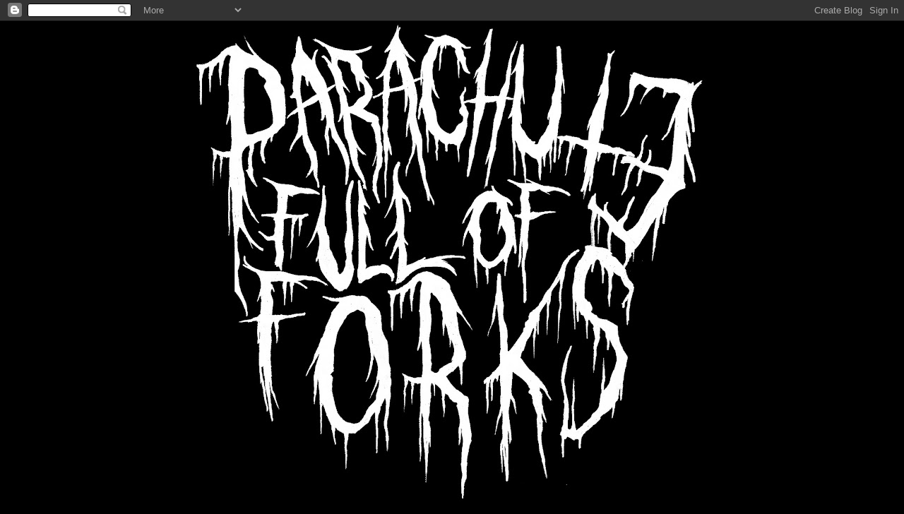

--- FILE ---
content_type: text/html; charset=UTF-8
request_url: http://www.parachutefullofforks.com/2024/05/
body_size: 31983
content:
<!DOCTYPE html>
<html class='v2' dir='ltr' lang='en'>
<head>
<link href='https://www.blogger.com/static/v1/widgets/4128112664-css_bundle_v2.css' rel='stylesheet' type='text/css'/>
<meta content='width=1100' name='viewport'/>
<meta content='text/html; charset=UTF-8' http-equiv='Content-Type'/>
<meta content='blogger' name='generator'/>
<link href='http://www.parachutefullofforks.com/favicon.ico' rel='icon' type='image/x-icon'/>
<link href='http://www.parachutefullofforks.com/2024/05/' rel='canonical'/>
<link rel="alternate" type="application/atom+xml" title="Parachute Full Of Forks - Atom" href="http://www.parachutefullofforks.com/feeds/posts/default" />
<link rel="alternate" type="application/rss+xml" title="Parachute Full Of Forks - RSS" href="http://www.parachutefullofforks.com/feeds/posts/default?alt=rss" />
<link rel="service.post" type="application/atom+xml" title="Parachute Full Of Forks - Atom" href="https://www.blogger.com/feeds/5665549601412788997/posts/default" />
<!--Can't find substitution for tag [blog.ieCssRetrofitLinks]-->
<meta content='http://www.parachutefullofforks.com/2024/05/' property='og:url'/>
<meta content='Parachute Full Of Forks' property='og:title'/>
<meta content='Who The Fuck Is Richard Perkins? Who The Fuck Is Richard Perkins? Who The Fuck Is Richard Perkins?Who The Fuck Is Richard Perkins?' property='og:description'/>
<title>Parachute Full Of Forks: May 2024</title>
<style id='page-skin-1' type='text/css'><!--
/*
-----------------------------------------------
Blogger Template Style
Name:     Awesome Inc.
Designer: Tina Chen
URL:      tinachen.org
----------------------------------------------- */
/* Content
----------------------------------------------- */
body {
font: normal normal 13px Arial, Tahoma, Helvetica, FreeSans, sans-serif;
color: #ffffff;
background: #000000 none no-repeat scroll center center;
}
html body .content-outer {
min-width: 0;
max-width: 100%;
width: 100%;
}
a:link {
text-decoration: none;
color: #888888;
}
a:visited {
text-decoration: none;
color: #444444;
}
a:hover {
text-decoration: underline;
color: #cccccc;
}
.body-fauxcolumn-outer .cap-top {
position: absolute;
z-index: 1;
height: 276px;
width: 100%;
background: transparent none repeat-x scroll top left;
_background-image: none;
}
/* Columns
----------------------------------------------- */
.content-inner {
padding: 0;
}
.header-inner .section {
margin: 0 16px;
}
.tabs-inner .section {
margin: 0 16px;
}
.main-inner {
padding-top: 30px;
}
.main-inner .column-center-inner,
.main-inner .column-left-inner,
.main-inner .column-right-inner {
padding: 0 5px;
}
*+html body .main-inner .column-center-inner {
margin-top: -30px;
}
#layout .main-inner .column-center-inner {
margin-top: 0;
}
/* Header
----------------------------------------------- */
.header-outer {
margin: 0 0 0 0;
background: transparent none repeat scroll 0 0;
}
.Header h1 {
font: normal bold 40px Arial, Tahoma, Helvetica, FreeSans, sans-serif;
color: #ffffff;
text-shadow: 0 0 -1px #000000;
}
.Header h1 a {
color: #ffffff;
}
.Header .description {
font: normal normal 14px Arial, Tahoma, Helvetica, FreeSans, sans-serif;
color: #ffffff;
}
.header-inner .Header .titlewrapper,
.header-inner .Header .descriptionwrapper {
padding-left: 0;
padding-right: 0;
margin-bottom: 0;
}
.header-inner .Header .titlewrapper {
padding-top: 22px;
}
/* Tabs
----------------------------------------------- */
.tabs-outer {
overflow: hidden;
position: relative;
background: #141414 none repeat scroll 0 0;
}
#layout .tabs-outer {
overflow: visible;
}
.tabs-cap-top, .tabs-cap-bottom {
position: absolute;
width: 100%;
border-top: 1px solid #222222;
}
.tabs-cap-bottom {
bottom: 0;
}
.tabs-inner .widget li a {
display: inline-block;
margin: 0;
padding: .6em 1.5em;
font: normal bold 14px Arial, Tahoma, Helvetica, FreeSans, sans-serif;
color: #ffffff;
border-top: 1px solid #222222;
border-bottom: 1px solid #222222;
border-left: 1px solid #222222;
height: 16px;
line-height: 16px;
}
.tabs-inner .widget li:last-child a {
border-right: 1px solid #222222;
}
.tabs-inner .widget li.selected a, .tabs-inner .widget li a:hover {
background: #444444 none repeat-x scroll 0 -100px;
color: #ffffff;
}
/* Headings
----------------------------------------------- */
h2 {
font: normal bold 14px Arial, Tahoma, Helvetica, FreeSans, sans-serif;
color: #ffffff;
}
/* Widgets
----------------------------------------------- */
.main-inner .section {
margin: 0 27px;
padding: 0;
}
.main-inner .column-left-outer,
.main-inner .column-right-outer {
margin-top: 0;
}
#layout .main-inner .column-left-outer,
#layout .main-inner .column-right-outer {
margin-top: 0;
}
.main-inner .column-left-inner,
.main-inner .column-right-inner {
background: transparent none repeat 0 0;
-moz-box-shadow: 0 0 0 rgba(0, 0, 0, .2);
-webkit-box-shadow: 0 0 0 rgba(0, 0, 0, .2);
-goog-ms-box-shadow: 0 0 0 rgba(0, 0, 0, .2);
box-shadow: 0 0 0 rgba(0, 0, 0, .2);
-moz-border-radius: 0;
-webkit-border-radius: 0;
-goog-ms-border-radius: 0;
border-radius: 0;
}
#layout .main-inner .column-left-inner,
#layout .main-inner .column-right-inner {
margin-top: 0;
}
.sidebar .widget {
font: normal normal 14px Arial, Tahoma, Helvetica, FreeSans, sans-serif;
color: #ffffff;
}
.sidebar .widget a:link {
color: #888888;
}
.sidebar .widget a:visited {
color: #444444;
}
.sidebar .widget a:hover {
color: #cccccc;
}
.sidebar .widget h2 {
text-shadow: 0 0 -1px #000000;
}
.main-inner .widget {
background-color: #141414;
border: 1px solid #222222;
padding: 0 15px 15px;
margin: 20px -16px;
-moz-box-shadow: 0 0 0 rgba(0, 0, 0, .2);
-webkit-box-shadow: 0 0 0 rgba(0, 0, 0, .2);
-goog-ms-box-shadow: 0 0 0 rgba(0, 0, 0, .2);
box-shadow: 0 0 0 rgba(0, 0, 0, .2);
-moz-border-radius: 0;
-webkit-border-radius: 0;
-goog-ms-border-radius: 0;
border-radius: 0;
}
.main-inner .widget h2 {
margin: 0 -15px;
padding: .6em 15px .5em;
border-bottom: 1px solid #000000;
}
.footer-inner .widget h2 {
padding: 0 0 .4em;
border-bottom: 1px solid #000000;
}
.main-inner .widget h2 + div, .footer-inner .widget h2 + div {
border-top: 1px solid #222222;
padding-top: 8px;
}
.main-inner .widget .widget-content {
margin: 0 -15px;
padding: 7px 15px 0;
}
.main-inner .widget ul, .main-inner .widget #ArchiveList ul.flat {
margin: -8px -15px 0;
padding: 0;
list-style: none;
}
.main-inner .widget #ArchiveList {
margin: -8px 0 0;
}
.main-inner .widget ul li, .main-inner .widget #ArchiveList ul.flat li {
padding: .5em 15px;
text-indent: 0;
color: #666666;
border-top: 1px solid #222222;
border-bottom: 1px solid #000000;
}
.main-inner .widget #ArchiveList ul li {
padding-top: .25em;
padding-bottom: .25em;
}
.main-inner .widget ul li:first-child, .main-inner .widget #ArchiveList ul.flat li:first-child {
border-top: none;
}
.main-inner .widget ul li:last-child, .main-inner .widget #ArchiveList ul.flat li:last-child {
border-bottom: none;
}
.post-body {
position: relative;
}
.main-inner .widget .post-body ul {
padding: 0 2.5em;
margin: .5em 0;
list-style: disc;
}
.main-inner .widget .post-body ul li {
padding: 0.25em 0;
margin-bottom: .25em;
color: #ffffff;
border: none;
}
.footer-inner .widget ul {
padding: 0;
list-style: none;
}
.widget .zippy {
color: #666666;
}
/* Posts
----------------------------------------------- */
body .main-inner .Blog {
padding: 0;
margin-bottom: 1em;
background-color: transparent;
border: none;
-moz-box-shadow: 0 0 0 rgba(0, 0, 0, 0);
-webkit-box-shadow: 0 0 0 rgba(0, 0, 0, 0);
-goog-ms-box-shadow: 0 0 0 rgba(0, 0, 0, 0);
box-shadow: 0 0 0 rgba(0, 0, 0, 0);
}
.main-inner .section:last-child .Blog:last-child {
padding: 0;
margin-bottom: 1em;
}
.main-inner .widget h2.date-header {
margin: 0 -15px 1px;
padding: 0 0 0 0;
font: normal normal 14px Arial, Tahoma, Helvetica, FreeSans, sans-serif;
color: #666666;
background: transparent none no-repeat scroll top left;
border-top: 0 solid #222222;
border-bottom: 1px solid #000000;
-moz-border-radius-topleft: 0;
-moz-border-radius-topright: 0;
-webkit-border-top-left-radius: 0;
-webkit-border-top-right-radius: 0;
border-top-left-radius: 0;
border-top-right-radius: 0;
position: static;
bottom: 100%;
right: 15px;
text-shadow: 0 0 -1px #000000;
}
.main-inner .widget h2.date-header span {
font: normal normal 14px Arial, Tahoma, Helvetica, FreeSans, sans-serif;
display: block;
padding: .5em 15px;
border-left: 0 solid #222222;
border-right: 0 solid #222222;
}
.date-outer {
position: relative;
margin: 30px 0 20px;
padding: 0 15px;
background-color: #141414;
border: 1px solid #222222;
-moz-box-shadow: 0 0 0 rgba(0, 0, 0, .2);
-webkit-box-shadow: 0 0 0 rgba(0, 0, 0, .2);
-goog-ms-box-shadow: 0 0 0 rgba(0, 0, 0, .2);
box-shadow: 0 0 0 rgba(0, 0, 0, .2);
-moz-border-radius: 0;
-webkit-border-radius: 0;
-goog-ms-border-radius: 0;
border-radius: 0;
}
.date-outer:first-child {
margin-top: 0;
}
.date-outer:last-child {
margin-bottom: 20px;
-moz-border-radius-bottomleft: 0;
-moz-border-radius-bottomright: 0;
-webkit-border-bottom-left-radius: 0;
-webkit-border-bottom-right-radius: 0;
-goog-ms-border-bottom-left-radius: 0;
-goog-ms-border-bottom-right-radius: 0;
border-bottom-left-radius: 0;
border-bottom-right-radius: 0;
}
.date-posts {
margin: 0 -15px;
padding: 0 15px;
clear: both;
}
.post-outer, .inline-ad {
border-top: 1px solid #222222;
margin: 0 -15px;
padding: 15px 15px;
}
.post-outer {
padding-bottom: 10px;
}
.post-outer:first-child {
padding-top: 0;
border-top: none;
}
.post-outer:last-child, .inline-ad:last-child {
border-bottom: none;
}
.post-body {
position: relative;
}
.post-body img {
padding: 8px;
background: #222222;
border: 1px solid transparent;
-moz-box-shadow: 0 0 0 rgba(0, 0, 0, .2);
-webkit-box-shadow: 0 0 0 rgba(0, 0, 0, .2);
box-shadow: 0 0 0 rgba(0, 0, 0, .2);
-moz-border-radius: 0;
-webkit-border-radius: 0;
border-radius: 0;
}
h3.post-title, h4 {
font: normal bold 22px Arial, Tahoma, Helvetica, FreeSans, sans-serif;
color: #ffffff;
}
h3.post-title a {
font: normal bold 22px Arial, Tahoma, Helvetica, FreeSans, sans-serif;
color: #ffffff;
}
h3.post-title a:hover {
color: #cccccc;
text-decoration: underline;
}
.post-header {
margin: 0 0 1em;
}
.post-body {
line-height: 1.4;
}
.post-outer h2 {
color: #ffffff;
}
.post-footer {
margin: 1.5em 0 0;
}
#blog-pager {
padding: 15px;
font-size: 120%;
background-color: #141414;
border: 1px solid #222222;
-moz-box-shadow: 0 0 0 rgba(0, 0, 0, .2);
-webkit-box-shadow: 0 0 0 rgba(0, 0, 0, .2);
-goog-ms-box-shadow: 0 0 0 rgba(0, 0, 0, .2);
box-shadow: 0 0 0 rgba(0, 0, 0, .2);
-moz-border-radius: 0;
-webkit-border-radius: 0;
-goog-ms-border-radius: 0;
border-radius: 0;
-moz-border-radius-topleft: 0;
-moz-border-radius-topright: 0;
-webkit-border-top-left-radius: 0;
-webkit-border-top-right-radius: 0;
-goog-ms-border-top-left-radius: 0;
-goog-ms-border-top-right-radius: 0;
border-top-left-radius: 0;
border-top-right-radius-topright: 0;
margin-top: 1em;
}
.blog-feeds, .post-feeds {
margin: 1em 0;
text-align: center;
color: #ffffff;
}
.blog-feeds a, .post-feeds a {
color: #888888;
}
.blog-feeds a:visited, .post-feeds a:visited {
color: #444444;
}
.blog-feeds a:hover, .post-feeds a:hover {
color: #cccccc;
}
.post-outer .comments {
margin-top: 2em;
}
/* Comments
----------------------------------------------- */
.comments .comments-content .icon.blog-author {
background-repeat: no-repeat;
background-image: url([data-uri]);
}
.comments .comments-content .loadmore a {
border-top: 1px solid #222222;
border-bottom: 1px solid #222222;
}
.comments .continue {
border-top: 2px solid #222222;
}
/* Footer
----------------------------------------------- */
.footer-outer {
margin: -0 0 -1px;
padding: 0 0 0;
color: #ffffff;
overflow: hidden;
}
.footer-fauxborder-left {
border-top: 1px solid #222222;
background: #141414 none repeat scroll 0 0;
-moz-box-shadow: 0 0 0 rgba(0, 0, 0, .2);
-webkit-box-shadow: 0 0 0 rgba(0, 0, 0, .2);
-goog-ms-box-shadow: 0 0 0 rgba(0, 0, 0, .2);
box-shadow: 0 0 0 rgba(0, 0, 0, .2);
margin: 0 -0;
}
/* Mobile
----------------------------------------------- */
body.mobile {
background-size: auto;
}
.mobile .body-fauxcolumn-outer {
background: transparent none repeat scroll top left;
}
*+html body.mobile .main-inner .column-center-inner {
margin-top: 0;
}
.mobile .main-inner .widget {
padding: 0 0 15px;
}
.mobile .main-inner .widget h2 + div,
.mobile .footer-inner .widget h2 + div {
border-top: none;
padding-top: 0;
}
.mobile .footer-inner .widget h2 {
padding: 0.5em 0;
border-bottom: none;
}
.mobile .main-inner .widget .widget-content {
margin: 0;
padding: 7px 0 0;
}
.mobile .main-inner .widget ul,
.mobile .main-inner .widget #ArchiveList ul.flat {
margin: 0 -15px 0;
}
.mobile .main-inner .widget h2.date-header {
right: 0;
}
.mobile .date-header span {
padding: 0.4em 0;
}
.mobile .date-outer:first-child {
margin-bottom: 0;
border: 1px solid #222222;
-moz-border-radius-topleft: 0;
-moz-border-radius-topright: 0;
-webkit-border-top-left-radius: 0;
-webkit-border-top-right-radius: 0;
-goog-ms-border-top-left-radius: 0;
-goog-ms-border-top-right-radius: 0;
border-top-left-radius: 0;
border-top-right-radius: 0;
}
.mobile .date-outer {
border-color: #222222;
border-width: 0 1px 1px;
}
.mobile .date-outer:last-child {
margin-bottom: 0;
}
.mobile .main-inner {
padding: 0;
}
.mobile .header-inner .section {
margin: 0;
}
.mobile .post-outer, .mobile .inline-ad {
padding: 5px 0;
}
.mobile .tabs-inner .section {
margin: 0 10px;
}
.mobile .main-inner .widget h2 {
margin: 0;
padding: 0;
}
.mobile .main-inner .widget h2.date-header span {
padding: 0;
}
.mobile .main-inner .widget .widget-content {
margin: 0;
padding: 7px 0 0;
}
.mobile #blog-pager {
border: 1px solid transparent;
background: #141414 none repeat scroll 0 0;
}
.mobile .main-inner .column-left-inner,
.mobile .main-inner .column-right-inner {
background: transparent none repeat 0 0;
-moz-box-shadow: none;
-webkit-box-shadow: none;
-goog-ms-box-shadow: none;
box-shadow: none;
}
.mobile .date-posts {
margin: 0;
padding: 0;
}
.mobile .footer-fauxborder-left {
margin: 0;
border-top: inherit;
}
.mobile .main-inner .section:last-child .Blog:last-child {
margin-bottom: 0;
}
.mobile-index-contents {
color: #ffffff;
}
.mobile .mobile-link-button {
background: #888888 none repeat scroll 0 0;
}
.mobile-link-button a:link, .mobile-link-button a:visited {
color: #ffffff;
}
.mobile .tabs-inner .PageList .widget-content {
background: transparent;
border-top: 1px solid;
border-color: #222222;
color: #ffffff;
}
.mobile .tabs-inner .PageList .widget-content .pagelist-arrow {
border-left: 1px solid #222222;
}

--></style>
<style id='template-skin-1' type='text/css'><!--
body {
min-width: 960px;
}
.content-outer, .content-fauxcolumn-outer, .region-inner {
min-width: 960px;
max-width: 960px;
_width: 960px;
}
.main-inner .columns {
padding-left: 0;
padding-right: 310px;
}
.main-inner .fauxcolumn-center-outer {
left: 0;
right: 310px;
/* IE6 does not respect left and right together */
_width: expression(this.parentNode.offsetWidth -
parseInt("0") -
parseInt("310px") + 'px');
}
.main-inner .fauxcolumn-left-outer {
width: 0;
}
.main-inner .fauxcolumn-right-outer {
width: 310px;
}
.main-inner .column-left-outer {
width: 0;
right: 100%;
margin-left: -0;
}
.main-inner .column-right-outer {
width: 310px;
margin-right: -310px;
}
#layout {
min-width: 0;
}
#layout .content-outer {
min-width: 0;
width: 800px;
}
#layout .region-inner {
min-width: 0;
width: auto;
}
body#layout div.add_widget {
padding: 8px;
}
body#layout div.add_widget a {
margin-left: 32px;
}
--></style>
<link href='https://www.blogger.com/dyn-css/authorization.css?targetBlogID=5665549601412788997&amp;zx=1eb620c8-e185-4c13-a93c-17d39e938b57' media='none' onload='if(media!=&#39;all&#39;)media=&#39;all&#39;' rel='stylesheet'/><noscript><link href='https://www.blogger.com/dyn-css/authorization.css?targetBlogID=5665549601412788997&amp;zx=1eb620c8-e185-4c13-a93c-17d39e938b57' rel='stylesheet'/></noscript>
<meta name='google-adsense-platform-account' content='ca-host-pub-1556223355139109'/>
<meta name='google-adsense-platform-domain' content='blogspot.com'/>

</head>
<body class='loading variant-dark'>
<div class='navbar section' id='navbar' name='Navbar'><div class='widget Navbar' data-version='1' id='Navbar1'><script type="text/javascript">
    function setAttributeOnload(object, attribute, val) {
      if(window.addEventListener) {
        window.addEventListener('load',
          function(){ object[attribute] = val; }, false);
      } else {
        window.attachEvent('onload', function(){ object[attribute] = val; });
      }
    }
  </script>
<div id="navbar-iframe-container"></div>
<script type="text/javascript" src="https://apis.google.com/js/platform.js"></script>
<script type="text/javascript">
      gapi.load("gapi.iframes:gapi.iframes.style.bubble", function() {
        if (gapi.iframes && gapi.iframes.getContext) {
          gapi.iframes.getContext().openChild({
              url: 'https://www.blogger.com/navbar/5665549601412788997?origin\x3dhttp://www.parachutefullofforks.com',
              where: document.getElementById("navbar-iframe-container"),
              id: "navbar-iframe"
          });
        }
      });
    </script><script type="text/javascript">
(function() {
var script = document.createElement('script');
script.type = 'text/javascript';
script.src = '//pagead2.googlesyndication.com/pagead/js/google_top_exp.js';
var head = document.getElementsByTagName('head')[0];
if (head) {
head.appendChild(script);
}})();
</script>
</div></div>
<div class='body-fauxcolumns'>
<div class='fauxcolumn-outer body-fauxcolumn-outer'>
<div class='cap-top'>
<div class='cap-left'></div>
<div class='cap-right'></div>
</div>
<div class='fauxborder-left'>
<div class='fauxborder-right'></div>
<div class='fauxcolumn-inner'>
</div>
</div>
<div class='cap-bottom'>
<div class='cap-left'></div>
<div class='cap-right'></div>
</div>
</div>
</div>
<div class='content'>
<div class='content-fauxcolumns'>
<div class='fauxcolumn-outer content-fauxcolumn-outer'>
<div class='cap-top'>
<div class='cap-left'></div>
<div class='cap-right'></div>
</div>
<div class='fauxborder-left'>
<div class='fauxborder-right'></div>
<div class='fauxcolumn-inner'>
</div>
</div>
<div class='cap-bottom'>
<div class='cap-left'></div>
<div class='cap-right'></div>
</div>
</div>
</div>
<div class='content-outer'>
<div class='content-cap-top cap-top'>
<div class='cap-left'></div>
<div class='cap-right'></div>
</div>
<div class='fauxborder-left content-fauxborder-left'>
<div class='fauxborder-right content-fauxborder-right'></div>
<div class='content-inner'>
<header>
<div class='header-outer'>
<div class='header-cap-top cap-top'>
<div class='cap-left'></div>
<div class='cap-right'></div>
</div>
<div class='fauxborder-left header-fauxborder-left'>
<div class='fauxborder-right header-fauxborder-right'></div>
<div class='region-inner header-inner'>
<div class='header section' id='header' name='Header'><div class='widget Header' data-version='1' id='Header1'>
<div id='header-inner'>
<a href='http://www.parachutefullofforks.com/' style='display: block'>
<img alt='Parachute Full Of Forks' height='686px; ' id='Header1_headerimg' src='https://blogger.googleusercontent.com/img/b/R29vZ2xl/AVvXsEiWo6CEkvyo_-q2tN4i07Hqv7_WYAhmBrARmp8ZY9kUaW1tFSZE7w3PKIWOVb5F6ZA3RHlmyTCgEqGah6jbvrpCFdAmbJ80z1psJZE16d0klzodhRzl-TbergcwiqTur-SkIj8KMKXziLI/s898-r/PARACHUTE+copy.jpg' style='display: block' width='898px; '/>
</a>
<div class='descriptionwrapper'>
<p class='description'><span>Who The Fuck Is Richard Perkins? Who The Fuck Is Richard Perkins? Who The Fuck Is Richard Perkins?Who The Fuck Is Richard Perkins?</span></p>
</div>
</div>
</div></div>
</div>
</div>
<div class='header-cap-bottom cap-bottom'>
<div class='cap-left'></div>
<div class='cap-right'></div>
</div>
</div>
</header>
<div class='tabs-outer'>
<div class='tabs-cap-top cap-top'>
<div class='cap-left'></div>
<div class='cap-right'></div>
</div>
<div class='fauxborder-left tabs-fauxborder-left'>
<div class='fauxborder-right tabs-fauxborder-right'></div>
<div class='region-inner tabs-inner'>
<div class='tabs no-items section' id='crosscol' name='Cross-Column'></div>
<div class='tabs no-items section' id='crosscol-overflow' name='Cross-Column 2'></div>
</div>
</div>
<div class='tabs-cap-bottom cap-bottom'>
<div class='cap-left'></div>
<div class='cap-right'></div>
</div>
</div>
<div class='main-outer'>
<div class='main-cap-top cap-top'>
<div class='cap-left'></div>
<div class='cap-right'></div>
</div>
<div class='fauxborder-left main-fauxborder-left'>
<div class='fauxborder-right main-fauxborder-right'></div>
<div class='region-inner main-inner'>
<div class='columns fauxcolumns'>
<div class='fauxcolumn-outer fauxcolumn-center-outer'>
<div class='cap-top'>
<div class='cap-left'></div>
<div class='cap-right'></div>
</div>
<div class='fauxborder-left'>
<div class='fauxborder-right'></div>
<div class='fauxcolumn-inner'>
</div>
</div>
<div class='cap-bottom'>
<div class='cap-left'></div>
<div class='cap-right'></div>
</div>
</div>
<div class='fauxcolumn-outer fauxcolumn-left-outer'>
<div class='cap-top'>
<div class='cap-left'></div>
<div class='cap-right'></div>
</div>
<div class='fauxborder-left'>
<div class='fauxborder-right'></div>
<div class='fauxcolumn-inner'>
</div>
</div>
<div class='cap-bottom'>
<div class='cap-left'></div>
<div class='cap-right'></div>
</div>
</div>
<div class='fauxcolumn-outer fauxcolumn-right-outer'>
<div class='cap-top'>
<div class='cap-left'></div>
<div class='cap-right'></div>
</div>
<div class='fauxborder-left'>
<div class='fauxborder-right'></div>
<div class='fauxcolumn-inner'>
</div>
</div>
<div class='cap-bottom'>
<div class='cap-left'></div>
<div class='cap-right'></div>
</div>
</div>
<!-- corrects IE6 width calculation -->
<div class='columns-inner'>
<div class='column-center-outer'>
<div class='column-center-inner'>
<div class='main section' id='main' name='Main'><div class='widget Blog' data-version='1' id='Blog1'>
<div class='blog-posts hfeed'>

          <div class="date-outer">
        
<h2 class='date-header'><span>Thursday, May 23, 2024</span></h2>

          <div class="date-posts">
        
<div class='post-outer'>
<div class='post hentry uncustomized-post-template' itemprop='blogPost' itemscope='itemscope' itemtype='http://schema.org/BlogPosting'>
<meta content='https://blogger.googleusercontent.com/img/b/R29vZ2xl/AVvXsEhGNiT93dTP1kxa_3N3bXwYZpOgy4yKUxhi8xA-PiX7Zcyp2LilyX71WUsHh0VaBvK2t3Yh-GAxpaRRwvlXHxCEkdKU5TSpxZXYUmh5a-gZ5IsqurtmRCNOPR8gD-ypIT182w3RQHhimsEvBkVNXfQEDgYdpfVN4Y0kso1zb45BXG2eAidehL9iQrVE/s320/scan%2021_1.jpg' itemprop='image_url'/>
<meta content='5665549601412788997' itemprop='blogId'/>
<meta content='2109530344182840354' itemprop='postId'/>
<a name='2109530344182840354'></a>
<h3 class='post-title entry-title' itemprop='name'>
<a href='http://www.parachutefullofforks.com/2024/05/leather-jackets-guitars.html'>Leather Jackets & Guitars </a>
</h3>
<div class='post-header'>
<div class='post-header-line-1'></div>
</div>
<div class='post-body entry-content' id='post-body-2109530344182840354' itemprop='description articleBody'>
<p></p><div class="separator" style="clear: both; text-align: center;"><a href="https://blogger.googleusercontent.com/img/b/R29vZ2xl/AVvXsEhGNiT93dTP1kxa_3N3bXwYZpOgy4yKUxhi8xA-PiX7Zcyp2LilyX71WUsHh0VaBvK2t3Yh-GAxpaRRwvlXHxCEkdKU5TSpxZXYUmh5a-gZ5IsqurtmRCNOPR8gD-ypIT182w3RQHhimsEvBkVNXfQEDgYdpfVN4Y0kso1zb45BXG2eAidehL9iQrVE/s3024/scan%2021_1.jpg" imageanchor="1" style="margin-left: 1em; margin-right: 1em;"><img border="0" data-original-height="2005" data-original-width="3024" height="212" src="https://blogger.googleusercontent.com/img/b/R29vZ2xl/AVvXsEhGNiT93dTP1kxa_3N3bXwYZpOgy4yKUxhi8xA-PiX7Zcyp2LilyX71WUsHh0VaBvK2t3Yh-GAxpaRRwvlXHxCEkdKU5TSpxZXYUmh5a-gZ5IsqurtmRCNOPR8gD-ypIT182w3RQHhimsEvBkVNXfQEDgYdpfVN4Y0kso1zb45BXG2eAidehL9iQrVE/s320/scan%2021_1.jpg" width="320" /></a></div><br /><div class="separator" style="clear: both; text-align: center;"><a href="https://blogger.googleusercontent.com/img/b/R29vZ2xl/AVvXsEh3c2K7raEvQDdSaXlfdNXbgccgB_GYndAhsLYbRUje5orXJSrsKvUBUrx5m2KelrRbehx99yLUhSwkHJrsX8MmrIz8sYmLiU52-4KwMTftMDZ1TkL_VJ_IHL2RKJH1Q-zXyloNturGhaSoX7kEkQNnCTNR02nxGBYmcTXmiRBBx_AO2V-Jf6AnTW5g/s3024/scan%2020_1.jpg" imageanchor="1" style="margin-left: 1em; margin-right: 1em;"><img border="0" data-original-height="2005" data-original-width="3024" height="212" src="https://blogger.googleusercontent.com/img/b/R29vZ2xl/AVvXsEh3c2K7raEvQDdSaXlfdNXbgccgB_GYndAhsLYbRUje5orXJSrsKvUBUrx5m2KelrRbehx99yLUhSwkHJrsX8MmrIz8sYmLiU52-4KwMTftMDZ1TkL_VJ_IHL2RKJH1Q-zXyloNturGhaSoX7kEkQNnCTNR02nxGBYmcTXmiRBBx_AO2V-Jf6AnTW5g/s320/scan%2020_1.jpg" width="320" /></a></div><br /><div class="separator" style="clear: both; text-align: center;"><a href="https://blogger.googleusercontent.com/img/b/R29vZ2xl/AVvXsEj_VfgYoEjfwJv339ruCDbf8raz4zsQTyg756iZdD6JA7QmYKmFWTOaA_JUrPMazhWywmFkd9OExDm6w5UuC1XvJormIWfLU45o-8v46rc82QwRdIdJYgjth6Ak9tQOAZ8AsByrm4s32XaIFg3Pf7vxYPRvAK-zCgeu_lX6NMZqO9lN3yOuqO5X4EJg/s3024/scan%2019_1.jpg" imageanchor="1" style="margin-left: 1em; margin-right: 1em;"><img border="0" data-original-height="2005" data-original-width="3024" height="212" src="https://blogger.googleusercontent.com/img/b/R29vZ2xl/AVvXsEj_VfgYoEjfwJv339ruCDbf8raz4zsQTyg756iZdD6JA7QmYKmFWTOaA_JUrPMazhWywmFkd9OExDm6w5UuC1XvJormIWfLU45o-8v46rc82QwRdIdJYgjth6Ak9tQOAZ8AsByrm4s32XaIFg3Pf7vxYPRvAK-zCgeu_lX6NMZqO9lN3yOuqO5X4EJg/s320/scan%2019_1.jpg" width="320" /></a></div><br /><div class="separator" style="clear: both; text-align: center;"><a href="https://blogger.googleusercontent.com/img/b/R29vZ2xl/AVvXsEgLBpu2KPoDCvFtVVuiLD-qnI-eajEtVk-w7mDEBJz3VC42x3CI6u9UUi6Mjv3iZyU7CHTIQ2jZCJlbPHqQ5rPNLxzsQIEDed5hQz1KedQ9zRKF5s4oSh2f1XuFEcb5OYo3gq859MdNa7DwlZNcWVB2dUvQrjG8hdE8rdJD4l4freO4NE2uKkAmFKSB/s3024/scan%2022_1.jpg" imageanchor="1" style="margin-left: 1em; margin-right: 1em;"><img border="0" data-original-height="2005" data-original-width="3024" height="212" src="https://blogger.googleusercontent.com/img/b/R29vZ2xl/AVvXsEgLBpu2KPoDCvFtVVuiLD-qnI-eajEtVk-w7mDEBJz3VC42x3CI6u9UUi6Mjv3iZyU7CHTIQ2jZCJlbPHqQ5rPNLxzsQIEDed5hQz1KedQ9zRKF5s4oSh2f1XuFEcb5OYo3gq859MdNa7DwlZNcWVB2dUvQrjG8hdE8rdJD4l4freO4NE2uKkAmFKSB/s320/scan%2022_1.jpg" width="320" /></a></div><br /><div class="separator" style="clear: both; text-align: center;"><a href="https://blogger.googleusercontent.com/img/b/R29vZ2xl/AVvXsEhe73Ls1VcS31EQCEwD6X6UVm9I4ko5ggmRyEWonr2w4YXm1eReSdHKx1wS3kuK3EAGTndShjs-3PUlUXynv4mi1fS455HtCipVESdxCADVPOovpg1SJ7T7Embh_zRJ7ukbpIwwUDS9eUxBNrsdntQzTrKxte0YbijFERVcG7KLwPfQG_7RfRySFCAL/s3024/scan%2023_1.jpg" imageanchor="1" style="margin-left: 1em; margin-right: 1em;"><img border="0" data-original-height="2005" data-original-width="3024" height="212" src="https://blogger.googleusercontent.com/img/b/R29vZ2xl/AVvXsEhe73Ls1VcS31EQCEwD6X6UVm9I4ko5ggmRyEWonr2w4YXm1eReSdHKx1wS3kuK3EAGTndShjs-3PUlUXynv4mi1fS455HtCipVESdxCADVPOovpg1SJ7T7Embh_zRJ7ukbpIwwUDS9eUxBNrsdntQzTrKxte0YbijFERVcG7KLwPfQG_7RfRySFCAL/s320/scan%2023_1.jpg" width="320" /></a></div><br /><div class="separator" style="clear: both; text-align: center;"><a href="https://blogger.googleusercontent.com/img/b/R29vZ2xl/AVvXsEi52L_J0RVq0r4Ejggn_28rfRWEtNr02jZzxRDht0Sk6eN8Vc5ZenSNIUGYsih7CJhD_LhyVz8m36ZB-yMS00xgVf2CYgrWwcypgVU9o7sSSnYtvwaeooRAntJt6uWf4giiV2w8i8IcsSAxeNIahsH1XkvB-xWajcgdYPaTZvuU_APSK0u5pRiZrGi-/s3024/scan%2013_1.jpg" imageanchor="1" style="margin-left: 1em; margin-right: 1em;"><img border="0" data-original-height="2005" data-original-width="3024" height="212" src="https://blogger.googleusercontent.com/img/b/R29vZ2xl/AVvXsEi52L_J0RVq0r4Ejggn_28rfRWEtNr02jZzxRDht0Sk6eN8Vc5ZenSNIUGYsih7CJhD_LhyVz8m36ZB-yMS00xgVf2CYgrWwcypgVU9o7sSSnYtvwaeooRAntJt6uWf4giiV2w8i8IcsSAxeNIahsH1XkvB-xWajcgdYPaTZvuU_APSK0u5pRiZrGi-/s320/scan%2013_1.jpg" width="320" /></a></div><br /><div class="separator" style="clear: both; text-align: center;"><a href="https://blogger.googleusercontent.com/img/b/R29vZ2xl/AVvXsEg5jt45KUsHquWqEA03TiTLZj8xTZ84_2PFck_KaetLR0cOqEShw3L12F-6XFaIYR9_uoUhqof_sK35f-s8iz9cHO8sWFoAXfFjq-ydVnMsloq-lTs9UeuPvJNsJ9Y1Fa_it4jsnoiQA4QlCCQWu6cnfmlun3Y3GR1pic4GsvYZ_oCIz8Ou6uqJYqrk/s3024/scan%2014_1.jpg" imageanchor="1" style="margin-left: 1em; margin-right: 1em;"><img border="0" data-original-height="2005" data-original-width="3024" height="212" src="https://blogger.googleusercontent.com/img/b/R29vZ2xl/AVvXsEg5jt45KUsHquWqEA03TiTLZj8xTZ84_2PFck_KaetLR0cOqEShw3L12F-6XFaIYR9_uoUhqof_sK35f-s8iz9cHO8sWFoAXfFjq-ydVnMsloq-lTs9UeuPvJNsJ9Y1Fa_it4jsnoiQA4QlCCQWu6cnfmlun3Y3GR1pic4GsvYZ_oCIz8Ou6uqJYqrk/s320/scan%2014_1.jpg" width="320" /></a></div><br /><div class="separator" style="clear: both; text-align: center;"><a href="https://blogger.googleusercontent.com/img/b/R29vZ2xl/AVvXsEhMWA9y8nWPFtnfurD7Z3hAjgW_WC8T6H-DdGiqiSQmWiFZqyX62umy_geMFf94WXqtvfWwNXxnm7TY-NEQJMkylTF8uycFklLtknf14bD5Ua8P2ZxAnyrilchGWBHyRioaybdq-LEgyqMc06x4nI9p2iHA71p0uEUpD7lh2GOWmdZpjwk-AvSOkxqs/s3024/scan%2015_1.jpg" imageanchor="1" style="margin-left: 1em; margin-right: 1em;"><img border="0" data-original-height="2005" data-original-width="3024" height="212" src="https://blogger.googleusercontent.com/img/b/R29vZ2xl/AVvXsEhMWA9y8nWPFtnfurD7Z3hAjgW_WC8T6H-DdGiqiSQmWiFZqyX62umy_geMFf94WXqtvfWwNXxnm7TY-NEQJMkylTF8uycFklLtknf14bD5Ua8P2ZxAnyrilchGWBHyRioaybdq-LEgyqMc06x4nI9p2iHA71p0uEUpD7lh2GOWmdZpjwk-AvSOkxqs/s320/scan%2015_1.jpg" width="320" /></a></div><br /><div class="separator" style="clear: both; text-align: center;"><a href="https://blogger.googleusercontent.com/img/b/R29vZ2xl/AVvXsEgpObATqMr8MZ1-HxqF_GNBCFCkTpqrpDTsdUxZMSo-Qxat2hREwnNZEeUXtREl-zyOq3_ZBHgkou8SNBcyL_noVB-1piGKzWnNsFDwToxcC46oYydoi8wSsnfT4G2KkIcq-p5KYSIwTtwYeseiFYvzDBeo8vKa1qsFR5RYss9-U16U4yPOdfUC6mQt/s3024/scan%2016_1.jpg" imageanchor="1" style="margin-left: 1em; margin-right: 1em;"><img border="0" data-original-height="2005" data-original-width="3024" height="212" src="https://blogger.googleusercontent.com/img/b/R29vZ2xl/AVvXsEgpObATqMr8MZ1-HxqF_GNBCFCkTpqrpDTsdUxZMSo-Qxat2hREwnNZEeUXtREl-zyOq3_ZBHgkou8SNBcyL_noVB-1piGKzWnNsFDwToxcC46oYydoi8wSsnfT4G2KkIcq-p5KYSIwTtwYeseiFYvzDBeo8vKa1qsFR5RYss9-U16U4yPOdfUC6mQt/s320/scan%2016_1.jpg" width="320" /></a></div><br /><div class="separator" style="clear: both; text-align: center;"><a href="https://blogger.googleusercontent.com/img/b/R29vZ2xl/AVvXsEj7ZI0z34Iwa8D-Gvr8cPFz4nnSQiLqaWMwXseDIhgRweaS6yJJYXvG1a-YCxpY8IGSM9oYXBp_R2P5CmrSMNB_e1JlngMDZIEe6Q_JBKptupEtYRHuVMbsrbCSQaGAOft6YfpAw6da0bc7yVDpECG5yrP9TT95iumOt5Qyn8yC_ZPzh5ZoOJnZqBfy/s3024/scan%2012_1.jpg" imageanchor="1" style="margin-left: 1em; margin-right: 1em;"><img border="0" data-original-height="2005" data-original-width="3024" height="212" src="https://blogger.googleusercontent.com/img/b/R29vZ2xl/AVvXsEj7ZI0z34Iwa8D-Gvr8cPFz4nnSQiLqaWMwXseDIhgRweaS6yJJYXvG1a-YCxpY8IGSM9oYXBp_R2P5CmrSMNB_e1JlngMDZIEe6Q_JBKptupEtYRHuVMbsrbCSQaGAOft6YfpAw6da0bc7yVDpECG5yrP9TT95iumOt5Qyn8yC_ZPzh5ZoOJnZqBfy/s320/scan%2012_1.jpg" width="320" /></a></div><br /><div class="separator" style="clear: both; text-align: center;"><a href="https://blogger.googleusercontent.com/img/b/R29vZ2xl/[base64]/s3024/scan%2011_1.jpg" imageanchor="1" style="margin-left: 1em; margin-right: 1em;"><img border="0" data-original-height="2005" data-original-width="3024" height="212" src="https://blogger.googleusercontent.com/img/b/R29vZ2xl/[base64]/s320/scan%2011_1.jpg" width="320" /></a></div><br /><div class="separator" style="clear: both; text-align: center;"><a href="https://blogger.googleusercontent.com/img/b/R29vZ2xl/AVvXsEhtz2ZF5rMrO4PupWzadgAMpZp8h8DdIEzSrlFiSNiUUWQGagL-oFGXG8lQIgTvtJv0A1838xImVlYELcgRvb2Dac5Wi8Pn__C60daHHYYEBkKtwPWiZVjWeTWpP0u92mM2ZK1x5ZH_lYjavOb4agZOTVVgCiOKd2Cxsm9iqaY-xnGhQLDxX9sGb-HM/s3024/scan%2010_1.jpg" imageanchor="1" style="margin-left: 1em; margin-right: 1em;"><img border="0" data-original-height="2005" data-original-width="3024" height="212" src="https://blogger.googleusercontent.com/img/b/R29vZ2xl/AVvXsEhtz2ZF5rMrO4PupWzadgAMpZp8h8DdIEzSrlFiSNiUUWQGagL-oFGXG8lQIgTvtJv0A1838xImVlYELcgRvb2Dac5Wi8Pn__C60daHHYYEBkKtwPWiZVjWeTWpP0u92mM2ZK1x5ZH_lYjavOb4agZOTVVgCiOKd2Cxsm9iqaY-xnGhQLDxX9sGb-HM/s320/scan%2010_1.jpg" width="320" /></a></div><br /><div class="separator" style="clear: both; text-align: center;"><a href="https://blogger.googleusercontent.com/img/b/R29vZ2xl/AVvXsEi9q3-TH_X_Kq7_F5gbR-zQT1UCZCwQydgdKiWrPKwKQYX-G4AOPKVtxhjfKuhrOPgAt1aYbbPZ7OcAWh1P2dbAk3-s0C0xZKtcvVbhfWR5L3rZC9Q294hq36O0CqRKIIyLJkdtKwbs9LdkArlo0J3IWKn6o5HGXthxSWySt48T7l1aEE_-saRFRPTJ/s3024/scan%207_1.jpg" imageanchor="1" style="margin-left: 1em; margin-right: 1em;"><img border="0" data-original-height="2005" data-original-width="3024" height="212" src="https://blogger.googleusercontent.com/img/b/R29vZ2xl/AVvXsEi9q3-TH_X_Kq7_F5gbR-zQT1UCZCwQydgdKiWrPKwKQYX-G4AOPKVtxhjfKuhrOPgAt1aYbbPZ7OcAWh1P2dbAk3-s0C0xZKtcvVbhfWR5L3rZC9Q294hq36O0CqRKIIyLJkdtKwbs9LdkArlo0J3IWKn6o5HGXthxSWySt48T7l1aEE_-saRFRPTJ/s320/scan%207_1.jpg" width="320" /></a></div><br /><div class="separator" style="clear: both; text-align: center;"><a href="https://blogger.googleusercontent.com/img/b/R29vZ2xl/AVvXsEhzjNPcUpb_WSWqh3Gvsgf81fvmaIt_pLsvVuXQ0tXJNUb45gQUQNS3upcGmM6RsbVa_2y4inZBZsTccq_HI384aVqeKerA0Bi7Lqg2koMA_otG20D3lDV0nhUFyrghpXjzuyGVxttsZ637P84PdswbNIOtd2KIBapFq4lpy_TMaZe3wbiiS1lmp4u7/s3024/scan%206_1.jpg" imageanchor="1" style="margin-left: 1em; margin-right: 1em;"><img border="0" data-original-height="2005" data-original-width="3024" height="212" src="https://blogger.googleusercontent.com/img/b/R29vZ2xl/AVvXsEhzjNPcUpb_WSWqh3Gvsgf81fvmaIt_pLsvVuXQ0tXJNUb45gQUQNS3upcGmM6RsbVa_2y4inZBZsTccq_HI384aVqeKerA0Bi7Lqg2koMA_otG20D3lDV0nhUFyrghpXjzuyGVxttsZ637P84PdswbNIOtd2KIBapFq4lpy_TMaZe3wbiiS1lmp4u7/s320/scan%206_1.jpg" width="320" /></a></div><br /><div class="separator" style="clear: both; text-align: center;"><a href="https://blogger.googleusercontent.com/img/b/R29vZ2xl/AVvXsEhyXNFtaFVrQ_QhcKHFEzJxbuskOVei7fRGn1Ka1-C47btj5TD0wrljQZ3SdxeKEEHvnlVSAZEH6Az23Ga55UL1hHYfqdvo_UNYzWazq-41Ebcak-hwXmgKzIP-Ebvvr5nWY2KB_uialn4UxxH9guKImZtBdriYo8f76iTNH2zqm38mtOkKyR4yDY19/s3024/scan%205_1.jpg" imageanchor="1" style="margin-left: 1em; margin-right: 1em;"><img border="0" data-original-height="2005" data-original-width="3024" height="212" src="https://blogger.googleusercontent.com/img/b/R29vZ2xl/AVvXsEhyXNFtaFVrQ_QhcKHFEzJxbuskOVei7fRGn1Ka1-C47btj5TD0wrljQZ3SdxeKEEHvnlVSAZEH6Az23Ga55UL1hHYfqdvo_UNYzWazq-41Ebcak-hwXmgKzIP-Ebvvr5nWY2KB_uialn4UxxH9guKImZtBdriYo8f76iTNH2zqm38mtOkKyR4yDY19/s320/scan%205_1.jpg" width="320" /></a></div><br /><div class="separator" style="clear: both; text-align: center;"><a href="https://blogger.googleusercontent.com/img/b/R29vZ2xl/AVvXsEgCW6RdLsG-oXDKnlEMVXRw2HXGU-Cuk3Qz-GR8wNxqwjcKkTuWp9mhl9RbcK-34lFh_VwHlyfSbe-TjiiH-arhepN48Eth9BYLzC2d774j0UJoStwnEsVia5bmPG1vs-IAp1wDQI6ioLlsQLf7TMAEf9As2vl7mBOjt6QQ4OxxgjSGlEZPg8exz9-f/s3024/scan%204_1.jpg" imageanchor="1" style="margin-left: 1em; margin-right: 1em;"><img border="0" data-original-height="2005" data-original-width="3024" height="212" src="https://blogger.googleusercontent.com/img/b/R29vZ2xl/AVvXsEgCW6RdLsG-oXDKnlEMVXRw2HXGU-Cuk3Qz-GR8wNxqwjcKkTuWp9mhl9RbcK-34lFh_VwHlyfSbe-TjiiH-arhepN48Eth9BYLzC2d774j0UJoStwnEsVia5bmPG1vs-IAp1wDQI6ioLlsQLf7TMAEf9As2vl7mBOjt6QQ4OxxgjSGlEZPg8exz9-f/s320/scan%204_1.jpg" width="320" /></a></div><br /><div class="separator" style="clear: both; text-align: center;"><a href="https://blogger.googleusercontent.com/img/b/R29vZ2xl/AVvXsEhjlTDiomVMuJxRAJyW5wuZhpXOeDjO8HmSH23RJv3L3nPujmIJQ0wnlFAPztYC9MqWU9DbbZsvL9svYwUQwNDZPa1lgSI8XKkcQ396Q_ypfuhOm6_zWHS76_JaOqa9T3ghZDA-Cvce-hA2KNz0wsAde6Ht1tSE_L7BLMcsebkP1-AzlfM20frbRJ6X/s3024/scan%202_1.jpg" imageanchor="1" style="margin-left: 1em; margin-right: 1em;"><img border="0" data-original-height="2005" data-original-width="3024" height="212" src="https://blogger.googleusercontent.com/img/b/R29vZ2xl/AVvXsEhjlTDiomVMuJxRAJyW5wuZhpXOeDjO8HmSH23RJv3L3nPujmIJQ0wnlFAPztYC9MqWU9DbbZsvL9svYwUQwNDZPa1lgSI8XKkcQ396Q_ypfuhOm6_zWHS76_JaOqa9T3ghZDA-Cvce-hA2KNz0wsAde6Ht1tSE_L7BLMcsebkP1-AzlfM20frbRJ6X/s320/scan%202_1.jpg" width="320" /></a></div><br /><div class="separator" style="clear: both; text-align: center;"><a href="https://blogger.googleusercontent.com/img/b/R29vZ2xl/AVvXsEjMWBJbOb9aH_THwOF5NuQoQAMr18M0QK3y2ZHwttK8ch0VdMMPMOj91pI_K-56ggtZA8dMBInGKFsPzW30jCjKYXZbi2jiVU1ChbdyAYz9h4q4DpznhEdYWpT2O_lv7TBklRjodXj4ebQl2tY_aS3Liuq0OyaxW36xPb4tqlST5IxtVhMlS7KWXuwO/s3024/scan%201_1.jpg" imageanchor="1" style="margin-left: 1em; margin-right: 1em;"><img border="0" data-original-height="2005" data-original-width="3024" height="212" src="https://blogger.googleusercontent.com/img/b/R29vZ2xl/AVvXsEjMWBJbOb9aH_THwOF5NuQoQAMr18M0QK3y2ZHwttK8ch0VdMMPMOj91pI_K-56ggtZA8dMBInGKFsPzW30jCjKYXZbi2jiVU1ChbdyAYz9h4q4DpznhEdYWpT2O_lv7TBklRjodXj4ebQl2tY_aS3Liuq0OyaxW36xPb4tqlST5IxtVhMlS7KWXuwO/s320/scan%201_1.jpg" width="320" /></a></div><br /><div class="separator" style="clear: both; text-align: center;"><a href="https://blogger.googleusercontent.com/img/b/R29vZ2xl/AVvXsEi_AHkPQCbugn6PfxEuwb_xfRhBPCfRxdKS9iZiU1WvET5_bAUF_O3DBScQG6oVsx3qrNdgXPU-qG-0X70kxL2rZade7HlWofRTklAH_NsDe6pjbpV3jUjOpO_sy8yOEOk7ffBOCTSSltVVFApiOcXLtyJ5TJs-5fWkA0duvDVpA0Ba9_EO0-PMfGl1/s3024/scan%203_1.jpg" imageanchor="1" style="margin-left: 1em; margin-right: 1em;"><img border="0" data-original-height="2005" data-original-width="3024" height="212" src="https://blogger.googleusercontent.com/img/b/R29vZ2xl/AVvXsEi_AHkPQCbugn6PfxEuwb_xfRhBPCfRxdKS9iZiU1WvET5_bAUF_O3DBScQG6oVsx3qrNdgXPU-qG-0X70kxL2rZade7HlWofRTklAH_NsDe6pjbpV3jUjOpO_sy8yOEOk7ffBOCTSSltVVFApiOcXLtyJ5TJs-5fWkA0duvDVpA0Ba9_EO0-PMfGl1/s320/scan%203_1.jpg" width="320" /></a></div><br /><div class="separator" style="clear: both; text-align: center;"><a href="https://blogger.googleusercontent.com/img/b/R29vZ2xl/AVvXsEgvHs_9S95imeJkHMhwRQkB35U5MfcfyE0xEBmnnjQ8HWZiPj_Gvc5Zi_plDXvTVKRKiNytd0YJtgcnCMNlaJF0OhwPrLIrOjRXtsvvjYx7jzdqY9S6QCoU0K2JHyAw4Phq4Eor3CNoqxoPv-Yi5sJrr0fPloKbu3FOFmFXFHPnXLtys1I6U1YBpMX7/s3024/scan%2024_1.jpg" imageanchor="1" style="margin-left: 1em; margin-right: 1em;"><img border="0" data-original-height="2005" data-original-width="3024" height="212" src="https://blogger.googleusercontent.com/img/b/R29vZ2xl/AVvXsEgvHs_9S95imeJkHMhwRQkB35U5MfcfyE0xEBmnnjQ8HWZiPj_Gvc5Zi_plDXvTVKRKiNytd0YJtgcnCMNlaJF0OhwPrLIrOjRXtsvvjYx7jzdqY9S6QCoU0K2JHyAw4Phq4Eor3CNoqxoPv-Yi5sJrr0fPloKbu3FOFmFXFHPnXLtys1I6U1YBpMX7/s320/scan%2024_1.jpg" width="320" /></a></div><br />&nbsp;<p></p>
<div style='clear: both;'></div>
</div>
<div class='post-footer'>
<div class='post-footer-line post-footer-line-1'>
<span class='post-author vcard'>
Posted by
<span class='fn' itemprop='author' itemscope='itemscope' itemtype='http://schema.org/Person'>
<meta content='https://www.blogger.com/profile/14686675168593844860' itemprop='url'/>
<a class='g-profile' href='https://www.blogger.com/profile/14686675168593844860' rel='author' title='author profile'>
<span itemprop='name'>Richard Perkins</span>
</a>
</span>
</span>
<span class='post-timestamp'>
at
<meta content='http://www.parachutefullofforks.com/2024/05/leather-jackets-guitars.html' itemprop='url'/>
<a class='timestamp-link' href='http://www.parachutefullofforks.com/2024/05/leather-jackets-guitars.html' rel='bookmark' title='permanent link'><abbr class='published' itemprop='datePublished' title='2024-05-23T13:42:00-07:00'>1:42&#8239;PM</abbr></a>
</span>
<span class='post-comment-link'>
</span>
<span class='post-icons'>
<span class='item-control blog-admin pid-638951042'>
<a href='https://www.blogger.com/post-edit.g?blogID=5665549601412788997&postID=2109530344182840354&from=pencil' title='Edit Post'>
<img alt='' class='icon-action' height='18' src='https://resources.blogblog.com/img/icon18_edit_allbkg.gif' width='18'/>
</a>
</span>
</span>
<div class='post-share-buttons goog-inline-block'>
<a class='goog-inline-block share-button sb-email' href='https://www.blogger.com/share-post.g?blogID=5665549601412788997&postID=2109530344182840354&target=email' target='_blank' title='Email This'><span class='share-button-link-text'>Email This</span></a><a class='goog-inline-block share-button sb-blog' href='https://www.blogger.com/share-post.g?blogID=5665549601412788997&postID=2109530344182840354&target=blog' onclick='window.open(this.href, "_blank", "height=270,width=475"); return false;' target='_blank' title='BlogThis!'><span class='share-button-link-text'>BlogThis!</span></a><a class='goog-inline-block share-button sb-twitter' href='https://www.blogger.com/share-post.g?blogID=5665549601412788997&postID=2109530344182840354&target=twitter' target='_blank' title='Share to X'><span class='share-button-link-text'>Share to X</span></a><a class='goog-inline-block share-button sb-facebook' href='https://www.blogger.com/share-post.g?blogID=5665549601412788997&postID=2109530344182840354&target=facebook' onclick='window.open(this.href, "_blank", "height=430,width=640"); return false;' target='_blank' title='Share to Facebook'><span class='share-button-link-text'>Share to Facebook</span></a><a class='goog-inline-block share-button sb-pinterest' href='https://www.blogger.com/share-post.g?blogID=5665549601412788997&postID=2109530344182840354&target=pinterest' target='_blank' title='Share to Pinterest'><span class='share-button-link-text'>Share to Pinterest</span></a>
</div>
</div>
<div class='post-footer-line post-footer-line-2'>
<span class='post-labels'>
</span>
</div>
<div class='post-footer-line post-footer-line-3'>
<span class='post-location'>
</span>
</div>
</div>
</div>
</div>
<div class='post-outer'>
<div class='post hentry uncustomized-post-template' itemprop='blogPost' itemscope='itemscope' itemtype='http://schema.org/BlogPosting'>
<meta content='https://blogger.googleusercontent.com/img/b/R29vZ2xl/AVvXsEg-OcDR9b8vCMuzvlOu_EdYP3XuEAg6OjEkUqxJzunGvqJ1xGzmNTkgZMPKRAvzCBQWTotZVbNNPU6FLnb1Xc6_gR8oBupptr1EGft-OsjHW1gem_oi018zpcjdvghDf49-bXLq0yse5bW6eub07YEdjtHHHTqJbhAP1kTjdbS5GqqDhlnpMQSGXinG/s320/scan%201.jpg' itemprop='image_url'/>
<meta content='5665549601412788997' itemprop='blogId'/>
<meta content='2477123327527604592' itemprop='postId'/>
<a name='2477123327527604592'></a>
<h3 class='post-title entry-title' itemprop='name'>
<a href='http://www.parachutefullofforks.com/2024/05/found-film-in-west-virginia-barn-part1.html'>Found Film In A West Virginia Barn (Part.1)</a>
</h3>
<div class='post-header'>
<div class='post-header-line-1'></div>
</div>
<div class='post-body entry-content' id='post-body-2477123327527604592' itemprop='description articleBody'>
<p></p><div class="separator" style="clear: both; text-align: center;"><a href="https://blogger.googleusercontent.com/img/b/R29vZ2xl/AVvXsEg-OcDR9b8vCMuzvlOu_EdYP3XuEAg6OjEkUqxJzunGvqJ1xGzmNTkgZMPKRAvzCBQWTotZVbNNPU6FLnb1Xc6_gR8oBupptr1EGft-OsjHW1gem_oi018zpcjdvghDf49-bXLq0yse5bW6eub07YEdjtHHHTqJbhAP1kTjdbS5GqqDhlnpMQSGXinG/s3024/scan%201.jpg" imageanchor="1" style="margin-left: 1em; margin-right: 1em;"><img border="0" data-original-height="2005" data-original-width="3024" height="212" src="https://blogger.googleusercontent.com/img/b/R29vZ2xl/AVvXsEg-OcDR9b8vCMuzvlOu_EdYP3XuEAg6OjEkUqxJzunGvqJ1xGzmNTkgZMPKRAvzCBQWTotZVbNNPU6FLnb1Xc6_gR8oBupptr1EGft-OsjHW1gem_oi018zpcjdvghDf49-bXLq0yse5bW6eub07YEdjtHHHTqJbhAP1kTjdbS5GqqDhlnpMQSGXinG/s320/scan%201.jpg" width="320" /></a></div><br /><div class="separator" style="clear: both; text-align: center;"><a href="https://blogger.googleusercontent.com/img/b/R29vZ2xl/AVvXsEhlnyHke9Q6cxsLgudNUiAzEJTs0CIMfWbCWIufKJoJLd-btIVstqw2rlzpbw8zrlBTnzIMQWEdHXzRHXdKxGgzhpf7xqumCmdNW5jCiUa84jRJWhLx-WAbA77-tCdcLJmV3toVY5QwA8Rrf-v6JMGS-8M8I2fb_EWyM0jWRaa5E2_QRL6TxunIN_-P/s3024/scan%202.jpg" imageanchor="1" style="margin-left: 1em; margin-right: 1em;"><img border="0" data-original-height="2005" data-original-width="3024" height="212" src="https://blogger.googleusercontent.com/img/b/R29vZ2xl/AVvXsEhlnyHke9Q6cxsLgudNUiAzEJTs0CIMfWbCWIufKJoJLd-btIVstqw2rlzpbw8zrlBTnzIMQWEdHXzRHXdKxGgzhpf7xqumCmdNW5jCiUa84jRJWhLx-WAbA77-tCdcLJmV3toVY5QwA8Rrf-v6JMGS-8M8I2fb_EWyM0jWRaa5E2_QRL6TxunIN_-P/s320/scan%202.jpg" width="320" /></a></div><br /><div class="separator" style="clear: both; text-align: center;"><a href="https://blogger.googleusercontent.com/img/b/R29vZ2xl/AVvXsEgPF8Ti-5jBogyh30dwBGMR4QRcIa0uTFGR22nZko_9xgAVuioNu1qsTChtGJ7kp8lH8xl_T6GG78dOkEimOYWp5DeVRdyNqg25TmOxsTbdYtlpnVvRF3dWd1JsHAR8KBUng5jf9_fZQnnwaefspt6THAPM0efpF2KSZ7LLSmOfrRhx57KlRETRcn1B/s3024/scan%203.jpg" imageanchor="1" style="margin-left: 1em; margin-right: 1em;"><img border="0" data-original-height="2005" data-original-width="3024" height="212" src="https://blogger.googleusercontent.com/img/b/R29vZ2xl/AVvXsEgPF8Ti-5jBogyh30dwBGMR4QRcIa0uTFGR22nZko_9xgAVuioNu1qsTChtGJ7kp8lH8xl_T6GG78dOkEimOYWp5DeVRdyNqg25TmOxsTbdYtlpnVvRF3dWd1JsHAR8KBUng5jf9_fZQnnwaefspt6THAPM0efpF2KSZ7LLSmOfrRhx57KlRETRcn1B/s320/scan%203.jpg" width="320" /></a></div><br /><div class="separator" style="clear: both; text-align: center;"><a href="https://blogger.googleusercontent.com/img/b/R29vZ2xl/AVvXsEgy9XkN-ZdGuVmr6T5rb-QrWBKu8pcN1k2R1dZEpGHLdTBUJFOGHhCksnh9Lft0W-uTKtrKFDObJPjMVx3AkKgzQqQIncWh1FQogK2PDfZPmlq1YpXSAFGODx-EhLju6CiqbsocXM8EqEYPJHO7r0ZGa4m51Ot09Ji4lITlnifJ5Bb5XLmAwy1mOEr6/s3024/scan%204.jpg" imageanchor="1" style="margin-left: 1em; margin-right: 1em;"><img border="0" data-original-height="2005" data-original-width="3024" height="212" src="https://blogger.googleusercontent.com/img/b/R29vZ2xl/AVvXsEgy9XkN-ZdGuVmr6T5rb-QrWBKu8pcN1k2R1dZEpGHLdTBUJFOGHhCksnh9Lft0W-uTKtrKFDObJPjMVx3AkKgzQqQIncWh1FQogK2PDfZPmlq1YpXSAFGODx-EhLju6CiqbsocXM8EqEYPJHO7r0ZGa4m51Ot09Ji4lITlnifJ5Bb5XLmAwy1mOEr6/s320/scan%204.jpg" width="320" /></a></div><br /><div class="separator" style="clear: both; text-align: center;"><a href="https://blogger.googleusercontent.com/img/b/R29vZ2xl/AVvXsEhdIO_67CV3CQHU1Qhtbu9R39K3VR4EwdJb1vfoQYWpc3fNSj_diJuvfAYcw0bDhbbQw9aKNa9k53V76fckzKif3m0OQh_fzMUWrVaPCiruSsKVt2QjbDnAcvLDO4Bu3Thl_El_Qu8MzygKo5ku8JbK8ShkS77-IbFxSiElrsXUBib8lh6QHKWWR7Rc/s3024/scan%205.jpg" imageanchor="1" style="margin-left: 1em; margin-right: 1em;"><img border="0" data-original-height="2005" data-original-width="3024" height="212" src="https://blogger.googleusercontent.com/img/b/R29vZ2xl/AVvXsEhdIO_67CV3CQHU1Qhtbu9R39K3VR4EwdJb1vfoQYWpc3fNSj_diJuvfAYcw0bDhbbQw9aKNa9k53V76fckzKif3m0OQh_fzMUWrVaPCiruSsKVt2QjbDnAcvLDO4Bu3Thl_El_Qu8MzygKo5ku8JbK8ShkS77-IbFxSiElrsXUBib8lh6QHKWWR7Rc/s320/scan%205.jpg" width="320" /></a></div><br /><div class="separator" style="clear: both; text-align: center;"><a href="https://blogger.googleusercontent.com/img/b/R29vZ2xl/AVvXsEhiPCZF7lpMGS0b9BbhOZCJijqGjhnZoxLElBzscawsSorsvDg7WDQsY1lSodTsMCVky3dpik1CAHh4rC9KGuL8bBbDsX0MzMa28UR4JNP-DIUv0hvVPRaKfei-PBYrZY-rjDj2AHpg35eKth7nKMBFmMJfEwdTEGCL_gr6msk3WUAxNF2_-zv5CzCg/s3024/scan%206.jpg" imageanchor="1" style="margin-left: 1em; margin-right: 1em;"><img border="0" data-original-height="2005" data-original-width="3024" height="212" src="https://blogger.googleusercontent.com/img/b/R29vZ2xl/AVvXsEhiPCZF7lpMGS0b9BbhOZCJijqGjhnZoxLElBzscawsSorsvDg7WDQsY1lSodTsMCVky3dpik1CAHh4rC9KGuL8bBbDsX0MzMa28UR4JNP-DIUv0hvVPRaKfei-PBYrZY-rjDj2AHpg35eKth7nKMBFmMJfEwdTEGCL_gr6msk3WUAxNF2_-zv5CzCg/s320/scan%206.jpg" width="320" /></a></div><br /><div class="separator" style="clear: both; text-align: center;"><a href="https://blogger.googleusercontent.com/img/b/R29vZ2xl/AVvXsEhKm7gHHQz0YGxe6-fznv8bM07dDg32HUFu7WQA5UjMs5wdwexXDn8_VaVLf7UrOB6U6315iomrs7TpZb7SS1fM6U2H24aJI2lxUzDBQrhf7S_KCy1tCNAmBmb2mHSm4oJzeBFiSUEWi3zJDiYFKK4w9VySI_LtbHCdzANvu_PMPoE_Ie1-QCgIk6c7/s3024/scan%207.jpg" imageanchor="1" style="margin-left: 1em; margin-right: 1em;"><img border="0" data-original-height="2005" data-original-width="3024" height="212" src="https://blogger.googleusercontent.com/img/b/R29vZ2xl/AVvXsEhKm7gHHQz0YGxe6-fznv8bM07dDg32HUFu7WQA5UjMs5wdwexXDn8_VaVLf7UrOB6U6315iomrs7TpZb7SS1fM6U2H24aJI2lxUzDBQrhf7S_KCy1tCNAmBmb2mHSm4oJzeBFiSUEWi3zJDiYFKK4w9VySI_LtbHCdzANvu_PMPoE_Ie1-QCgIk6c7/s320/scan%207.jpg" width="320" /></a></div><br /><div class="separator" style="clear: both; text-align: center;"><a href="https://blogger.googleusercontent.com/img/b/R29vZ2xl/[base64]/s3024/scan%208.jpg" imageanchor="1" style="margin-left: 1em; margin-right: 1em;"><img border="0" data-original-height="2005" data-original-width="3024" height="212" src="https://blogger.googleusercontent.com/img/b/R29vZ2xl/[base64]/s320/scan%208.jpg" width="320" /></a></div><br /><div class="separator" style="clear: both; text-align: center;"><a href="https://blogger.googleusercontent.com/img/b/R29vZ2xl/AVvXsEjDNYvhkGKH2s6O4tJd99Z84Aom9xE5qbhmIOqWjNUaKycv7Cf8Nr6hzSgAnI2eTPBEuOHXSNzGey6oJsqiuw7_K57ZvT_LKbiOmFIwUv4CJHTko7xOE4VlNMYmJe_EMCfZhkT78vX3PKtp69LnXUadCRg3CQ8saQDXsCUxf91II6U48vng0RzP17aJ/s3024/scan%2010.jpg" imageanchor="1" style="margin-left: 1em; margin-right: 1em;"><img border="0" data-original-height="2005" data-original-width="3024" height="212" src="https://blogger.googleusercontent.com/img/b/R29vZ2xl/AVvXsEjDNYvhkGKH2s6O4tJd99Z84Aom9xE5qbhmIOqWjNUaKycv7Cf8Nr6hzSgAnI2eTPBEuOHXSNzGey6oJsqiuw7_K57ZvT_LKbiOmFIwUv4CJHTko7xOE4VlNMYmJe_EMCfZhkT78vX3PKtp69LnXUadCRg3CQ8saQDXsCUxf91II6U48vng0RzP17aJ/s320/scan%2010.jpg" width="320" /></a></div><br /><div class="separator" style="clear: both; text-align: center;"><a href="https://blogger.googleusercontent.com/img/b/R29vZ2xl/AVvXsEh5EXxKWATCKXmssbXXAjrwa5TrQTmfR1W0Q1BapWp9K80kT8LIyxAYBTXHXOuC29kBcsl3F_N-DSu7ppEjhb_AvrnX3xFq6I5dVnAE-EYmyjWzAlElVxZWwD9Ec7pbTMK4PeJz2Wc-zPN-VvayjCikZGomZ7z7bhCSiPcBivdNgQGxS0GcshxW0CUZ/s3024/scan%2011.jpg" imageanchor="1" style="margin-left: 1em; margin-right: 1em;"><img border="0" data-original-height="2005" data-original-width="3024" height="212" src="https://blogger.googleusercontent.com/img/b/R29vZ2xl/AVvXsEh5EXxKWATCKXmssbXXAjrwa5TrQTmfR1W0Q1BapWp9K80kT8LIyxAYBTXHXOuC29kBcsl3F_N-DSu7ppEjhb_AvrnX3xFq6I5dVnAE-EYmyjWzAlElVxZWwD9Ec7pbTMK4PeJz2Wc-zPN-VvayjCikZGomZ7z7bhCSiPcBivdNgQGxS0GcshxW0CUZ/s320/scan%2011.jpg" width="320" /></a></div><br /><div class="separator" style="clear: both; text-align: center;"><a href="https://blogger.googleusercontent.com/img/b/R29vZ2xl/AVvXsEjDa_VqwFJIiwkv7eD0sr5Si1bWwKLbhd2ezXFOhL5wyoqxbsF97qVevT273QgWIIubwWyBjyS8poTAlsL2lXpzYe9p9fp6BOo3d-hbaruhi6C-9clLIe_lKBJCNsAXU9gj5pEIkPUCUS_x9UHlbjgaF87POAvJ1ZHS0Yg8ZBd1FUYoffV6rj9dGyQb/s3024/scan%2012.jpg" imageanchor="1" style="margin-left: 1em; margin-right: 1em;"><img border="0" data-original-height="2005" data-original-width="3024" height="212" src="https://blogger.googleusercontent.com/img/b/R29vZ2xl/AVvXsEjDa_VqwFJIiwkv7eD0sr5Si1bWwKLbhd2ezXFOhL5wyoqxbsF97qVevT273QgWIIubwWyBjyS8poTAlsL2lXpzYe9p9fp6BOo3d-hbaruhi6C-9clLIe_lKBJCNsAXU9gj5pEIkPUCUS_x9UHlbjgaF87POAvJ1ZHS0Yg8ZBd1FUYoffV6rj9dGyQb/s320/scan%2012.jpg" width="320" /></a></div><br /><div class="separator" style="clear: both; text-align: center;"><a href="https://blogger.googleusercontent.com/img/b/R29vZ2xl/AVvXsEjzIKgyE8kZfwsnI6JMhl8RZ2KLMc47rCOt2aHGX1nLhiHAXC6_CI_F9hZ5YCbbMIK388Jst7moRCov-J85r3p82LZCBdv54IDPiPS7xGFpep54mh8CF5GMn0Ds2AR0Tkq2_e6xwmxMyu9maWg21LM_Ppmap_obELP69p9QjEPNFwpbTZMcZwMo0Dv-/s3024/scan%2013.jpg" imageanchor="1" style="margin-left: 1em; margin-right: 1em;"><img border="0" data-original-height="2005" data-original-width="3024" height="212" src="https://blogger.googleusercontent.com/img/b/R29vZ2xl/AVvXsEjzIKgyE8kZfwsnI6JMhl8RZ2KLMc47rCOt2aHGX1nLhiHAXC6_CI_F9hZ5YCbbMIK388Jst7moRCov-J85r3p82LZCBdv54IDPiPS7xGFpep54mh8CF5GMn0Ds2AR0Tkq2_e6xwmxMyu9maWg21LM_Ppmap_obELP69p9QjEPNFwpbTZMcZwMo0Dv-/s320/scan%2013.jpg" width="320" /></a></div><br /><div class="separator" style="clear: both; text-align: center;"><a href="https://blogger.googleusercontent.com/img/b/R29vZ2xl/AVvXsEiVYmu9u_bJQa1XQCJcxOFVBj23sv72NFdcFPl8J3_DgNqxNtfQGnS9v-U1aVIET6G7wBXtuo6y4Nzn4PJonhfzbzvyQrxtBhMaIbJld2cDYg5WLCPkz5CUUNwVktdSF2aDR-R3NwAd7SpU_l_PT0Vb0HFM9nPguEYJ-u3VzccxMVnNeG0EqDxrLsez/s3024/scan%2014.jpg" imageanchor="1" style="margin-left: 1em; margin-right: 1em;"><img border="0" data-original-height="2005" data-original-width="3024" height="212" src="https://blogger.googleusercontent.com/img/b/R29vZ2xl/AVvXsEiVYmu9u_bJQa1XQCJcxOFVBj23sv72NFdcFPl8J3_DgNqxNtfQGnS9v-U1aVIET6G7wBXtuo6y4Nzn4PJonhfzbzvyQrxtBhMaIbJld2cDYg5WLCPkz5CUUNwVktdSF2aDR-R3NwAd7SpU_l_PT0Vb0HFM9nPguEYJ-u3VzccxMVnNeG0EqDxrLsez/s320/scan%2014.jpg" width="320" /></a></div><br /><div class="separator" style="clear: both; text-align: center;"><a href="https://blogger.googleusercontent.com/img/b/R29vZ2xl/AVvXsEi1_9Co1CqgfSfcz09UxKMWvasaQ0Ed-L-Bu8KasSjleqXGkWSCZKi6e-grh0RxS8N122UCDgCPiDI-PWi8oc_pZWdO4jok_vHsyEkmJBOCltsRTuCopZ2erCLn3kl3d_NZyIQvzpClZxe6kZ6ST3QKGyPorKKbmCnOg9FKTikVzTtGg2vzxOvsxh7F/s3024/scan%2015.jpg" imageanchor="1" style="margin-left: 1em; margin-right: 1em;"><img border="0" data-original-height="2005" data-original-width="3024" height="212" src="https://blogger.googleusercontent.com/img/b/R29vZ2xl/AVvXsEi1_9Co1CqgfSfcz09UxKMWvasaQ0Ed-L-Bu8KasSjleqXGkWSCZKi6e-grh0RxS8N122UCDgCPiDI-PWi8oc_pZWdO4jok_vHsyEkmJBOCltsRTuCopZ2erCLn3kl3d_NZyIQvzpClZxe6kZ6ST3QKGyPorKKbmCnOg9FKTikVzTtGg2vzxOvsxh7F/s320/scan%2015.jpg" width="320" /></a></div><br /><div class="separator" style="clear: both; text-align: center;"><a href="https://blogger.googleusercontent.com/img/b/R29vZ2xl/AVvXsEh2ThhWgpllcgUtSPksnbbBKnId3-PCfsOJfmdMGvo6pnb5bmSQI31VEutA_LyfisirvBu1E5EGid3xzpRtv3GCMQ6-OPUKTie9TD59FkjniKmKmETCs7gNnkIv2wuSLzDtFVIwHRmTsaASW-eQdNP9yNVoTB0CCwxJSMay7yRCjASEVL_hm0Dqg7Dl/s3024/scan%2016.jpg" imageanchor="1" style="margin-left: 1em; margin-right: 1em;"><img border="0" data-original-height="2005" data-original-width="3024" height="212" src="https://blogger.googleusercontent.com/img/b/R29vZ2xl/AVvXsEh2ThhWgpllcgUtSPksnbbBKnId3-PCfsOJfmdMGvo6pnb5bmSQI31VEutA_LyfisirvBu1E5EGid3xzpRtv3GCMQ6-OPUKTie9TD59FkjniKmKmETCs7gNnkIv2wuSLzDtFVIwHRmTsaASW-eQdNP9yNVoTB0CCwxJSMay7yRCjASEVL_hm0Dqg7Dl/s320/scan%2016.jpg" width="320" /></a></div><br /><div class="separator" style="clear: both; text-align: center;"><a href="https://blogger.googleusercontent.com/img/b/R29vZ2xl/AVvXsEgyli4p3fohBS5snhBorEasMQiO2dCmINRudD63pAladKUnzZV5bt0o3zkiKJFfcJ__XxSKsz_gPLHdGppCCJRAvHorPtJzDtmimwb-HS0Sy5G2EUeWSDXvHN6BmKaqumi35VY311k5YXDp63t_n7TPi2OQUAERHWtQuGcN3XgkH-_Pf-EASBn80WiS/s3024/scan%2017.jpg" imageanchor="1" style="margin-left: 1em; margin-right: 1em;"><img border="0" data-original-height="2005" data-original-width="3024" height="212" src="https://blogger.googleusercontent.com/img/b/R29vZ2xl/AVvXsEgyli4p3fohBS5snhBorEasMQiO2dCmINRudD63pAladKUnzZV5bt0o3zkiKJFfcJ__XxSKsz_gPLHdGppCCJRAvHorPtJzDtmimwb-HS0Sy5G2EUeWSDXvHN6BmKaqumi35VY311k5YXDp63t_n7TPi2OQUAERHWtQuGcN3XgkH-_Pf-EASBn80WiS/s320/scan%2017.jpg" width="320" /></a></div><br /><div class="separator" style="clear: both; text-align: center;"><a href="https://blogger.googleusercontent.com/img/b/R29vZ2xl/AVvXsEjz-uGMXxLp0m73B3IjP-cBIZm1ux_LVRHh7fyzp6WFijx0PlDswZwawqj-swa2ZYRuTK2_Q891UWFK8g_oThTo9q86qSOu_4iCSE7whDnzwnT8RDFPZn9KtF98KCLpJoUCpT3ONMymG2hJvTj4KdSW_e83pjjKauw4aWLT7ljaOmcASnppUZyy5A3Y/s3024/scan%2018.jpg" imageanchor="1" style="margin-left: 1em; margin-right: 1em;"><img border="0" data-original-height="2005" data-original-width="3024" height="212" src="https://blogger.googleusercontent.com/img/b/R29vZ2xl/AVvXsEjz-uGMXxLp0m73B3IjP-cBIZm1ux_LVRHh7fyzp6WFijx0PlDswZwawqj-swa2ZYRuTK2_Q891UWFK8g_oThTo9q86qSOu_4iCSE7whDnzwnT8RDFPZn9KtF98KCLpJoUCpT3ONMymG2hJvTj4KdSW_e83pjjKauw4aWLT7ljaOmcASnppUZyy5A3Y/s320/scan%2018.jpg" width="320" /></a></div><br /><div class="separator" style="clear: both; text-align: center;"><a href="https://blogger.googleusercontent.com/img/b/R29vZ2xl/AVvXsEhLgXvQenjROGNRcEM3qyWwnWrAHX8bq5VgRc7Byx8Fo9AscfMtYhvqaeSvpzSuo0kH_-H9d_9MM18_t_fXJBJ58yT5xt29mQUOVqpzf4eN_tdng9GQz1g93JgVT4xt8sbLOQWAOzwg-Lg4CTOrlzj2BkM2fZkqjgDCflFnKEIAw4yeAVv-1i7p3Mw9/s3024/scan%2019.jpg" imageanchor="1" style="margin-left: 1em; margin-right: 1em;"><img border="0" data-original-height="2005" data-original-width="3024" height="212" src="https://blogger.googleusercontent.com/img/b/R29vZ2xl/AVvXsEhLgXvQenjROGNRcEM3qyWwnWrAHX8bq5VgRc7Byx8Fo9AscfMtYhvqaeSvpzSuo0kH_-H9d_9MM18_t_fXJBJ58yT5xt29mQUOVqpzf4eN_tdng9GQz1g93JgVT4xt8sbLOQWAOzwg-Lg4CTOrlzj2BkM2fZkqjgDCflFnKEIAw4yeAVv-1i7p3Mw9/s320/scan%2019.jpg" width="320" /></a></div><br /><div class="separator" style="clear: both; text-align: center;"><a href="https://blogger.googleusercontent.com/img/b/R29vZ2xl/AVvXsEgEOUqjNFeLN1BOcYZstIUAr1TMXx_CDLRWUts8BWnlYDMErlT8UaFCLioIQabxBVgfShZDM9FilSz1pAU-hiUCMMXmSfSYQtu6T2M9AQIRCxDhZiSLoToBY2SEl8Jd5awIEQjuFQNsZ1uyz99kADn3y_Oq-NLwAaM_pkushGshV9s3XhGsg9AM-j11/s3024/scan%2020.jpg" imageanchor="1" style="margin-left: 1em; margin-right: 1em;"><img border="0" data-original-height="2005" data-original-width="3024" height="212" src="https://blogger.googleusercontent.com/img/b/R29vZ2xl/AVvXsEgEOUqjNFeLN1BOcYZstIUAr1TMXx_CDLRWUts8BWnlYDMErlT8UaFCLioIQabxBVgfShZDM9FilSz1pAU-hiUCMMXmSfSYQtu6T2M9AQIRCxDhZiSLoToBY2SEl8Jd5awIEQjuFQNsZ1uyz99kADn3y_Oq-NLwAaM_pkushGshV9s3XhGsg9AM-j11/s320/scan%2020.jpg" width="320" /></a></div><br /><div class="separator" style="clear: both; text-align: center;"><a href="https://blogger.googleusercontent.com/img/b/R29vZ2xl/AVvXsEgvywQSYVT-3P383YAZMLLCjICvrODv1IGnkScWidMsd62IOV_SvfHDWphi9nAPtmGBPgaL7tS8B-6dLk-JR_WE50K0eo7cDnnhqkp0RD6dfKqnxHRuKd-QushqEFp_Bv3Q8tssHyH7zw2DgFnHXBKAKf2Pnlhy22CRXI-wE2wmv37zDJaz8Z1PpepK/s3024/scan%2021.jpg" imageanchor="1" style="margin-left: 1em; margin-right: 1em;"><img border="0" data-original-height="2005" data-original-width="3024" height="212" src="https://blogger.googleusercontent.com/img/b/R29vZ2xl/AVvXsEgvywQSYVT-3P383YAZMLLCjICvrODv1IGnkScWidMsd62IOV_SvfHDWphi9nAPtmGBPgaL7tS8B-6dLk-JR_WE50K0eo7cDnnhqkp0RD6dfKqnxHRuKd-QushqEFp_Bv3Q8tssHyH7zw2DgFnHXBKAKf2Pnlhy22CRXI-wE2wmv37zDJaz8Z1PpepK/s320/scan%2021.jpg" width="320" /></a></div><br /><div class="separator" style="clear: both; text-align: center;"><a href="https://blogger.googleusercontent.com/img/b/R29vZ2xl/AVvXsEjBqurG0i5RTf0IuL0k_dfg-eqzvFvpIC42Na7qnJeRfw6qZQMwVV8O7QoY6gQlrIm1uqNozvQvaGEXgFR9m9aD-bEr7vGH9OqekX0k7xhzcvLGU2SxjtUbESAsW0OcnwdDi4CsMNekdk2rry0rveWjPKB-BiX4izUCIZwecnEWainNghcdjfKXXCnE/s3024/scan%2022.jpg" imageanchor="1" style="margin-left: 1em; margin-right: 1em;"><img border="0" data-original-height="2005" data-original-width="3024" height="212" src="https://blogger.googleusercontent.com/img/b/R29vZ2xl/AVvXsEjBqurG0i5RTf0IuL0k_dfg-eqzvFvpIC42Na7qnJeRfw6qZQMwVV8O7QoY6gQlrIm1uqNozvQvaGEXgFR9m9aD-bEr7vGH9OqekX0k7xhzcvLGU2SxjtUbESAsW0OcnwdDi4CsMNekdk2rry0rveWjPKB-BiX4izUCIZwecnEWainNghcdjfKXXCnE/s320/scan%2022.jpg" width="320" /></a></div><br /><div class="separator" style="clear: both; text-align: center;"><a href="https://blogger.googleusercontent.com/img/b/R29vZ2xl/AVvXsEj0e3kWc8lw_bLHtU5Jz9nK0XXFRWsKqCryM2ZbKV2uzLY-qrT0m6jj8TCg7GHqPifnYDQ__qjah9_VfNbrUO-_M2ytSeqspmJ6hCCsT8sxtu7FDSD040uaPvQTu6aKVknHx7myw-NZHQRVJTf2YbLLd0Ha5goUC-11zb3xIoDbbYLE8FQ8t9f23gdI/s3024/scan%2023.jpg" imageanchor="1" style="margin-left: 1em; margin-right: 1em;"><img border="0" data-original-height="2005" data-original-width="3024" height="212" src="https://blogger.googleusercontent.com/img/b/R29vZ2xl/AVvXsEj0e3kWc8lw_bLHtU5Jz9nK0XXFRWsKqCryM2ZbKV2uzLY-qrT0m6jj8TCg7GHqPifnYDQ__qjah9_VfNbrUO-_M2ytSeqspmJ6hCCsT8sxtu7FDSD040uaPvQTu6aKVknHx7myw-NZHQRVJTf2YbLLd0Ha5goUC-11zb3xIoDbbYLE8FQ8t9f23gdI/s320/scan%2023.jpg" width="320" /></a></div><br /><div class="separator" style="clear: both; text-align: center;"><a href="https://blogger.googleusercontent.com/img/b/R29vZ2xl/AVvXsEjJT1gAGq5fxINuWgnrtcEIWkTm9lICInZN4iburwi2un6IbiWI97yYpFwu-qkFRYnoRwyDYtf86VL4swYydlf9YDnrx-mCx-AIRULzQZBZbSUnat8hhAOzAeePKrD6dam01gWO22RePuXtqmD_GjoTTUB0Xbtlt_MrKKCr6FwGx12T-Pqf1z05hVuD/s3024/scan%2024.jpg" imageanchor="1" style="margin-left: 1em; margin-right: 1em;"><img border="0" data-original-height="2005" data-original-width="3024" height="212" src="https://blogger.googleusercontent.com/img/b/R29vZ2xl/AVvXsEjJT1gAGq5fxINuWgnrtcEIWkTm9lICInZN4iburwi2un6IbiWI97yYpFwu-qkFRYnoRwyDYtf86VL4swYydlf9YDnrx-mCx-AIRULzQZBZbSUnat8hhAOzAeePKrD6dam01gWO22RePuXtqmD_GjoTTUB0Xbtlt_MrKKCr6FwGx12T-Pqf1z05hVuD/s320/scan%2024.jpg" width="320" /></a></div><br /><div class="separator" style="clear: both; text-align: center;"><a href="https://blogger.googleusercontent.com/img/b/R29vZ2xl/AVvXsEi0dgRCfTZjUTl31vkeun37Xqk1-pwa9iTchhWb_Af0uHvoEIJAxtgDwtUWE5y-BIQEpKCs1bsr38kcXq_Bqyu84g-YG-eA6YtXPvK23T-ePT70_GzR45kmwrxg8sj9RBqsjXAfbyWpq7oEj-JeaRLGjPgHi7lMdmusUVjLth9VE3EiFTfQOQEzgg7u/s3024/scan%2025.jpg" imageanchor="1" style="margin-left: 1em; margin-right: 1em;"><img border="0" data-original-height="2005" data-original-width="3024" height="212" src="https://blogger.googleusercontent.com/img/b/R29vZ2xl/AVvXsEi0dgRCfTZjUTl31vkeun37Xqk1-pwa9iTchhWb_Af0uHvoEIJAxtgDwtUWE5y-BIQEpKCs1bsr38kcXq_Bqyu84g-YG-eA6YtXPvK23T-ePT70_GzR45kmwrxg8sj9RBqsjXAfbyWpq7oEj-JeaRLGjPgHi7lMdmusUVjLth9VE3EiFTfQOQEzgg7u/s320/scan%2025.jpg" width="320" /></a></div><br /><div class="separator" style="clear: both; text-align: center;"><a href="https://blogger.googleusercontent.com/img/b/R29vZ2xl/AVvXsEi-2uxgHBWAY0k2qUslj1bWad33KS80RErOEt2GyfHoYUnbSyUy3ANUc_4DwUfslwRWs7VEu5RIMg0AJcJC-R_4ERG4aq1MVbsXOifkyWLTSIGTdwpicx9b3SGC28dxF7ze34I-Nezov_8dDBAMy3QOeXaQkN5SEe9FPCmlAqQVn2lY0LvdxhdPvmbN/s3024/scan%2026.jpg" imageanchor="1" style="margin-left: 1em; margin-right: 1em;"><img border="0" data-original-height="2005" data-original-width="3024" height="212" src="https://blogger.googleusercontent.com/img/b/R29vZ2xl/AVvXsEi-2uxgHBWAY0k2qUslj1bWad33KS80RErOEt2GyfHoYUnbSyUy3ANUc_4DwUfslwRWs7VEu5RIMg0AJcJC-R_4ERG4aq1MVbsXOifkyWLTSIGTdwpicx9b3SGC28dxF7ze34I-Nezov_8dDBAMy3QOeXaQkN5SEe9FPCmlAqQVn2lY0LvdxhdPvmbN/s320/scan%2026.jpg" width="320" /></a></div><br />&nbsp;<p></p>
<div style='clear: both;'></div>
</div>
<div class='post-footer'>
<div class='post-footer-line post-footer-line-1'>
<span class='post-author vcard'>
Posted by
<span class='fn' itemprop='author' itemscope='itemscope' itemtype='http://schema.org/Person'>
<meta content='https://www.blogger.com/profile/14686675168593844860' itemprop='url'/>
<a class='g-profile' href='https://www.blogger.com/profile/14686675168593844860' rel='author' title='author profile'>
<span itemprop='name'>Richard Perkins</span>
</a>
</span>
</span>
<span class='post-timestamp'>
at
<meta content='http://www.parachutefullofforks.com/2024/05/found-film-in-west-virginia-barn-part1.html' itemprop='url'/>
<a class='timestamp-link' href='http://www.parachutefullofforks.com/2024/05/found-film-in-west-virginia-barn-part1.html' rel='bookmark' title='permanent link'><abbr class='published' itemprop='datePublished' title='2024-05-23T13:37:00-07:00'>1:37&#8239;PM</abbr></a>
</span>
<span class='post-comment-link'>
</span>
<span class='post-icons'>
<span class='item-control blog-admin pid-638951042'>
<a href='https://www.blogger.com/post-edit.g?blogID=5665549601412788997&postID=2477123327527604592&from=pencil' title='Edit Post'>
<img alt='' class='icon-action' height='18' src='https://resources.blogblog.com/img/icon18_edit_allbkg.gif' width='18'/>
</a>
</span>
</span>
<div class='post-share-buttons goog-inline-block'>
<a class='goog-inline-block share-button sb-email' href='https://www.blogger.com/share-post.g?blogID=5665549601412788997&postID=2477123327527604592&target=email' target='_blank' title='Email This'><span class='share-button-link-text'>Email This</span></a><a class='goog-inline-block share-button sb-blog' href='https://www.blogger.com/share-post.g?blogID=5665549601412788997&postID=2477123327527604592&target=blog' onclick='window.open(this.href, "_blank", "height=270,width=475"); return false;' target='_blank' title='BlogThis!'><span class='share-button-link-text'>BlogThis!</span></a><a class='goog-inline-block share-button sb-twitter' href='https://www.blogger.com/share-post.g?blogID=5665549601412788997&postID=2477123327527604592&target=twitter' target='_blank' title='Share to X'><span class='share-button-link-text'>Share to X</span></a><a class='goog-inline-block share-button sb-facebook' href='https://www.blogger.com/share-post.g?blogID=5665549601412788997&postID=2477123327527604592&target=facebook' onclick='window.open(this.href, "_blank", "height=430,width=640"); return false;' target='_blank' title='Share to Facebook'><span class='share-button-link-text'>Share to Facebook</span></a><a class='goog-inline-block share-button sb-pinterest' href='https://www.blogger.com/share-post.g?blogID=5665549601412788997&postID=2477123327527604592&target=pinterest' target='_blank' title='Share to Pinterest'><span class='share-button-link-text'>Share to Pinterest</span></a>
</div>
</div>
<div class='post-footer-line post-footer-line-2'>
<span class='post-labels'>
</span>
</div>
<div class='post-footer-line post-footer-line-3'>
<span class='post-location'>
</span>
</div>
</div>
</div>
</div>

          </div></div>
        

          <div class="date-outer">
        
<h2 class='date-header'><span>Friday, May 17, 2024</span></h2>

          <div class="date-posts">
        
<div class='post-outer'>
<div class='post hentry uncustomized-post-template' itemprop='blogPost' itemscope='itemscope' itemtype='http://schema.org/BlogPosting'>
<meta content='https://blogger.googleusercontent.com/img/b/R29vZ2xl/AVvXsEiAVxwC7T6zBf5kVY9H4K7HeynDNVJmORK9hM0P7_jAjN9I3XDrkdOsfUPV7ncHcPHLxBHKE3JpHbdL4KMHwDvPYLxwRvQjAuciKATB-KQtW8uq8nWf4TkQbP5JiCM_MlkE8FpZz5sZ5t_7LXbpihvv-vAzsFMnVsGa6NlOyOxM4Hyx35mVl0GcPSgo/s320/scan%2012(2).jpg' itemprop='image_url'/>
<meta content='5665549601412788997' itemprop='blogId'/>
<meta content='957074415085766281' itemprop='postId'/>
<a name='957074415085766281'></a>
<h3 class='post-title entry-title' itemprop='name'>
<a href='http://www.parachutefullofforks.com/2024/05/i-bring-roses-you-bring-ash.html'>I Bring Roses - You Bring Ash</a>
</h3>
<div class='post-header'>
<div class='post-header-line-1'></div>
</div>
<div class='post-body entry-content' id='post-body-957074415085766281' itemprop='description articleBody'>
<p></p><div class="separator" style="clear: both; text-align: center;"><a href="https://blogger.googleusercontent.com/img/b/R29vZ2xl/AVvXsEiAVxwC7T6zBf5kVY9H4K7HeynDNVJmORK9hM0P7_jAjN9I3XDrkdOsfUPV7ncHcPHLxBHKE3JpHbdL4KMHwDvPYLxwRvQjAuciKATB-KQtW8uq8nWf4TkQbP5JiCM_MlkE8FpZz5sZ5t_7LXbpihvv-vAzsFMnVsGa6NlOyOxM4Hyx35mVl0GcPSgo/s3024/scan%2012(2).jpg" imageanchor="1" style="margin-left: 1em; margin-right: 1em;"><img border="0" data-original-height="2005" data-original-width="3024" height="212" src="https://blogger.googleusercontent.com/img/b/R29vZ2xl/AVvXsEiAVxwC7T6zBf5kVY9H4K7HeynDNVJmORK9hM0P7_jAjN9I3XDrkdOsfUPV7ncHcPHLxBHKE3JpHbdL4KMHwDvPYLxwRvQjAuciKATB-KQtW8uq8nWf4TkQbP5JiCM_MlkE8FpZz5sZ5t_7LXbpihvv-vAzsFMnVsGa6NlOyOxM4Hyx35mVl0GcPSgo/s320/scan%2012(2).jpg" width="320" /></a></div><br /><div class="separator" style="clear: both; text-align: center;"><a href="https://blogger.googleusercontent.com/img/b/R29vZ2xl/AVvXsEiliiG59boJG64XjapVl3RQxrc-Ortccdx9MWOSJ0CZGqHY-X_x98KFgDccnNIFdY4_fc0Bmq4VADPokwbNbhYDJQT62eJoQgk6LHddueECGGGoflzgyGPoHOOvwYoYaLZgaz_UlRxb5cFLXsVoUVLQqLKH95jZ-wkfGBq4lZE0TlA1EN52KaGerDE6/s3024/scan%201(2).jpg" imageanchor="1" style="margin-left: 1em; margin-right: 1em;"><img border="0" data-original-height="2005" data-original-width="3024" height="212" src="https://blogger.googleusercontent.com/img/b/R29vZ2xl/AVvXsEiliiG59boJG64XjapVl3RQxrc-Ortccdx9MWOSJ0CZGqHY-X_x98KFgDccnNIFdY4_fc0Bmq4VADPokwbNbhYDJQT62eJoQgk6LHddueECGGGoflzgyGPoHOOvwYoYaLZgaz_UlRxb5cFLXsVoUVLQqLKH95jZ-wkfGBq4lZE0TlA1EN52KaGerDE6/s320/scan%201(2).jpg" width="320" /></a></div><br /><div class="separator" style="clear: both; text-align: center;"><a href="https://blogger.googleusercontent.com/img/b/R29vZ2xl/AVvXsEht9RZlFa42I39EPMoBQ5fgzki2mmhAQ4ZvXpb_XSvx9qjMH86fWEb44oH8XcRvRnZlOg3ad1YaqRPLmJ17hpobrbQL1uhARBAUB6KkcLqY_shUsP6Wwq8WeOEhc8bNDOA2V2onCPy2XXupHcNHc5OLGEIZSVyu4-f2_1XybXl1J-d9-yt_dXCUQIRQ/s3024/scan%202(1).jpg" imageanchor="1" style="margin-left: 1em; margin-right: 1em;"><img border="0" data-original-height="2005" data-original-width="3024" height="212" src="https://blogger.googleusercontent.com/img/b/R29vZ2xl/AVvXsEht9RZlFa42I39EPMoBQ5fgzki2mmhAQ4ZvXpb_XSvx9qjMH86fWEb44oH8XcRvRnZlOg3ad1YaqRPLmJ17hpobrbQL1uhARBAUB6KkcLqY_shUsP6Wwq8WeOEhc8bNDOA2V2onCPy2XXupHcNHc5OLGEIZSVyu4-f2_1XybXl1J-d9-yt_dXCUQIRQ/s320/scan%202(1).jpg" width="320" /></a></div><br /><div class="separator" style="clear: both; text-align: center;"><a href="https://blogger.googleusercontent.com/img/b/R29vZ2xl/AVvXsEgQTQt0rzqhtIksTTBUrOVfx5sx7dAtd4ZmFR0xzDd63SRMrlNSOiT7f7GyFMeeovSdKF7Q_eMyYSJLSVoK9PFzvSK0brPcsohOicua-Uqsx7TM_az8qZ2FONHAoP9yv_SKuTjERj0Z_5UD971n9lJ-9LJivaq079c90ekrkDnjfaaWnAXM1k4BJZYb/s3024/scan%201(1).jpg" imageanchor="1" style="margin-left: 1em; margin-right: 1em;"><img border="0" data-original-height="2005" data-original-width="3024" height="212" src="https://blogger.googleusercontent.com/img/b/R29vZ2xl/AVvXsEgQTQt0rzqhtIksTTBUrOVfx5sx7dAtd4ZmFR0xzDd63SRMrlNSOiT7f7GyFMeeovSdKF7Q_eMyYSJLSVoK9PFzvSK0brPcsohOicua-Uqsx7TM_az8qZ2FONHAoP9yv_SKuTjERj0Z_5UD971n9lJ-9LJivaq079c90ekrkDnjfaaWnAXM1k4BJZYb/s320/scan%201(1).jpg" width="320" /></a></div><br /><div class="separator" style="clear: both; text-align: center;"><a href="https://blogger.googleusercontent.com/img/b/R29vZ2xl/AVvXsEjQfDK2w7OQarynnM11aewobu1SeR5uBT5QL74qyI9XZVDMGIfJrL6jcv4pmaT9lNTVnE1s5fZP2XnQa4UR6LJC0kMHilHitq1xtqo4mTeqMg2WwtT3WCLL7U_YXNCE2PsFyXRkl54iT-msq5SRbemzFY5z23e3AcHW0BqogmNK9Dz1-KQCqkYDemUB/s3024/scan%201.jpg" imageanchor="1" style="margin-left: 1em; margin-right: 1em;"><img border="0" data-original-height="2005" data-original-width="3024" height="212" src="https://blogger.googleusercontent.com/img/b/R29vZ2xl/AVvXsEjQfDK2w7OQarynnM11aewobu1SeR5uBT5QL74qyI9XZVDMGIfJrL6jcv4pmaT9lNTVnE1s5fZP2XnQa4UR6LJC0kMHilHitq1xtqo4mTeqMg2WwtT3WCLL7U_YXNCE2PsFyXRkl54iT-msq5SRbemzFY5z23e3AcHW0BqogmNK9Dz1-KQCqkYDemUB/s320/scan%201.jpg" width="320" /></a></div><br /><div class="separator" style="clear: both; text-align: center;"><a href="https://blogger.googleusercontent.com/img/b/R29vZ2xl/AVvXsEgu8lAXgbj1H4CeiRnY_4DBx3narhixcMV-xG3ysVeClxjXl0_KOiD0-4t1Hi0cQee_sZMYz5qMoH_fUPBXCxUjgjDp4ba3n-xB5XWt6YECQoXie9CjZr_ToGRqq-IEO4OyJSfxMyWUZi8xFa6kzYyCJxXJ8ySHonXvO9xcqnJbu38YUe3TXWhLN-P8/s3024/scan%202.jpg" imageanchor="1" style="margin-left: 1em; margin-right: 1em;"><img border="0" data-original-height="2005" data-original-width="3024" height="212" src="https://blogger.googleusercontent.com/img/b/R29vZ2xl/AVvXsEgu8lAXgbj1H4CeiRnY_4DBx3narhixcMV-xG3ysVeClxjXl0_KOiD0-4t1Hi0cQee_sZMYz5qMoH_fUPBXCxUjgjDp4ba3n-xB5XWt6YECQoXie9CjZr_ToGRqq-IEO4OyJSfxMyWUZi8xFa6kzYyCJxXJ8ySHonXvO9xcqnJbu38YUe3TXWhLN-P8/s320/scan%202.jpg" width="320" /></a></div><br /><div class="separator" style="clear: both; text-align: center;"><a href="https://blogger.googleusercontent.com/img/b/R29vZ2xl/AVvXsEgyiImR37V5WMumsjeDfShvP5z1CLyyNxYBXZxC1tiUW82Qtyg7V2jjwPBp47ORDXqXb_0YKDQQwfTkAI5GYdtC1rK5q6DOnC18BeQFRM2jOZhFuSnsw35b8s6BYRJXFRqEhxUUb-p-tIKnDSZlVPQzFMVqPi71_CaJtwjyEqf0hFyV_xzTElEd_jBo/s3024/scan%203(1).jpg" imageanchor="1" style="margin-left: 1em; margin-right: 1em;"><img border="0" data-original-height="2005" data-original-width="3024" height="212" src="https://blogger.googleusercontent.com/img/b/R29vZ2xl/AVvXsEgyiImR37V5WMumsjeDfShvP5z1CLyyNxYBXZxC1tiUW82Qtyg7V2jjwPBp47ORDXqXb_0YKDQQwfTkAI5GYdtC1rK5q6DOnC18BeQFRM2jOZhFuSnsw35b8s6BYRJXFRqEhxUUb-p-tIKnDSZlVPQzFMVqPi71_CaJtwjyEqf0hFyV_xzTElEd_jBo/s320/scan%203(1).jpg" width="320" /></a></div><br /><div class="separator" style="clear: both; text-align: center;"><a href="https://blogger.googleusercontent.com/img/b/R29vZ2xl/AVvXsEioBRFI-FbXtE59ynK3OBcWV65w-NzZ-vP6jNDCucabfem1C4k0m9XbswRn3oep2B6tWfs5vPpLcdmVwf8K9kM5tnefGVhputpvJVmpKMkLeNeBp0CrlrRyFaydwG2jSH4SUQgreg9knEySQWX-Yg0RrjezahPPrEWqnEYG_d9qOfk7gEymZaMQgGKJ/s3024/scan%204.jpg" imageanchor="1" style="margin-left: 1em; margin-right: 1em;"><img border="0" data-original-height="2005" data-original-width="3024" height="212" src="https://blogger.googleusercontent.com/img/b/R29vZ2xl/AVvXsEioBRFI-FbXtE59ynK3OBcWV65w-NzZ-vP6jNDCucabfem1C4k0m9XbswRn3oep2B6tWfs5vPpLcdmVwf8K9kM5tnefGVhputpvJVmpKMkLeNeBp0CrlrRyFaydwG2jSH4SUQgreg9knEySQWX-Yg0RrjezahPPrEWqnEYG_d9qOfk7gEymZaMQgGKJ/s320/scan%204.jpg" width="320" /></a></div><br /><div class="separator" style="clear: both; text-align: center;"><a href="https://blogger.googleusercontent.com/img/b/R29vZ2xl/AVvXsEhkrUfSP7ZajOHnN8IEQcPyQv06VGNaR_2JJIabfzLowDn4tG3r9LrBoP3CI7acUl6eiMzkaCmoLLfCSyLu9G3EWyMCPwVTSFmrbudHnf_LxrFgC5QTY2GqcQuxtaH_ayvaoJsOaBLZVw72otvgE-OcDLwwdVuhfuku60Nxu0qtvFs2XzI0toidrq9N/s3024/scan%205(1).jpg" imageanchor="1" style="margin-left: 1em; margin-right: 1em;"><img border="0" data-original-height="2005" data-original-width="3024" height="212" src="https://blogger.googleusercontent.com/img/b/R29vZ2xl/AVvXsEhkrUfSP7ZajOHnN8IEQcPyQv06VGNaR_2JJIabfzLowDn4tG3r9LrBoP3CI7acUl6eiMzkaCmoLLfCSyLu9G3EWyMCPwVTSFmrbudHnf_LxrFgC5QTY2GqcQuxtaH_ayvaoJsOaBLZVw72otvgE-OcDLwwdVuhfuku60Nxu0qtvFs2XzI0toidrq9N/s320/scan%205(1).jpg" width="320" /></a></div><br /><div class="separator" style="clear: both; text-align: center;"><a href="https://blogger.googleusercontent.com/img/b/R29vZ2xl/AVvXsEg55IhXNUcmzyEV6vCsX1iz2dWDRv8n-2lwHv2U_AgrzdOG7caQxIPYtQVS83EMKTXslQCJVWEUeCuXxijXg2EQFICy0Uo7YbW1dLkhuzeo3JNjyewTHLNYzEAvEcb7DCmV7euc-aSIKJes9zxeKvzema-WVYVFBPK7puWusaEUNRiwXVBw-FhYrlA5/s3024/scan%206(1).jpg" imageanchor="1" style="margin-left: 1em; margin-right: 1em;"><img border="0" data-original-height="2005" data-original-width="3024" height="212" src="https://blogger.googleusercontent.com/img/b/R29vZ2xl/AVvXsEg55IhXNUcmzyEV6vCsX1iz2dWDRv8n-2lwHv2U_AgrzdOG7caQxIPYtQVS83EMKTXslQCJVWEUeCuXxijXg2EQFICy0Uo7YbW1dLkhuzeo3JNjyewTHLNYzEAvEcb7DCmV7euc-aSIKJes9zxeKvzema-WVYVFBPK7puWusaEUNRiwXVBw-FhYrlA5/s320/scan%206(1).jpg" width="320" /></a></div><br /><div class="separator" style="clear: both; text-align: center;"><a href="https://blogger.googleusercontent.com/img/b/R29vZ2xl/AVvXsEhR5ZejVfvcU_8OtDOWB94evu2JSqcsFwkVFq_XRb_WksH69LHrPd_KoZKB4uSfEPk0O71frnbtcVJugcjYNarUChIlVJ6GzgK_-lTKMFxcCE1iIgLpf2wvlLLg-qSouZ2ab0kaefDJU2rRbPciYHSTmbs70vyi0SY5S64Z_fDD0yqmaxhqbvK_tYMs/s3024/scan%206.jpg" imageanchor="1" style="margin-left: 1em; margin-right: 1em;"><img border="0" data-original-height="2005" data-original-width="3024" height="212" src="https://blogger.googleusercontent.com/img/b/R29vZ2xl/AVvXsEhR5ZejVfvcU_8OtDOWB94evu2JSqcsFwkVFq_XRb_WksH69LHrPd_KoZKB4uSfEPk0O71frnbtcVJugcjYNarUChIlVJ6GzgK_-lTKMFxcCE1iIgLpf2wvlLLg-qSouZ2ab0kaefDJU2rRbPciYHSTmbs70vyi0SY5S64Z_fDD0yqmaxhqbvK_tYMs/s320/scan%206.jpg" width="320" /></a></div><br /><div class="separator" style="clear: both; text-align: center;"><a href="https://blogger.googleusercontent.com/img/b/R29vZ2xl/AVvXsEjmeekcSmyPWQsZqRemL_ThcNLLgchfOQdfai9DAgiT1aWuxGgknWAOkZukjxIAcpJuFfytKHIjNJwFnvbJND47-5au6j4gFQQ5PTFdGL0-DYf6Cl4jDLqCPvQsLJTfEdxxteuVbK5Wm29DKh2M_zdYlanmIbncsUXO3XDcbJnbJP2cXRqfxPfRANPS/s3024/scan%207(1).jpg" imageanchor="1" style="margin-left: 1em; margin-right: 1em;"><img border="0" data-original-height="2005" data-original-width="3024" height="212" src="https://blogger.googleusercontent.com/img/b/R29vZ2xl/AVvXsEjmeekcSmyPWQsZqRemL_ThcNLLgchfOQdfai9DAgiT1aWuxGgknWAOkZukjxIAcpJuFfytKHIjNJwFnvbJND47-5au6j4gFQQ5PTFdGL0-DYf6Cl4jDLqCPvQsLJTfEdxxteuVbK5Wm29DKh2M_zdYlanmIbncsUXO3XDcbJnbJP2cXRqfxPfRANPS/s320/scan%207(1).jpg" width="320" /></a></div><br /><div class="separator" style="clear: both; text-align: center;"><a href="https://blogger.googleusercontent.com/img/b/R29vZ2xl/AVvXsEhEmziS6s0a6v9ESp5b5rMD41rtB1Y67xYOIJS2CP3dDBwAGiAsqVN-iwmXFl-4_sSwCoXTzBvvCafI7liJbzqlfZ4oaZwF5Asmy8iO4-OMLJgRr6hO71YXrAsmvH8iRuRWrgF8EkZyNHKhRUbgCv-74Eb1jLOh-xzd2aE1o0QVRXpmMYVDZYwUEwAa/s3024/scan%207.jpg" imageanchor="1" style="margin-left: 1em; margin-right: 1em;"><img border="0" data-original-height="2005" data-original-width="3024" height="212" src="https://blogger.googleusercontent.com/img/b/R29vZ2xl/AVvXsEhEmziS6s0a6v9ESp5b5rMD41rtB1Y67xYOIJS2CP3dDBwAGiAsqVN-iwmXFl-4_sSwCoXTzBvvCafI7liJbzqlfZ4oaZwF5Asmy8iO4-OMLJgRr6hO71YXrAsmvH8iRuRWrgF8EkZyNHKhRUbgCv-74Eb1jLOh-xzd2aE1o0QVRXpmMYVDZYwUEwAa/s320/scan%207.jpg" width="320" /></a></div><br /><div class="separator" style="clear: both; text-align: center;"><a href="https://blogger.googleusercontent.com/img/b/R29vZ2xl/AVvXsEi57F1iP481Oe7xX4iwsggcU0EhRWh9_h8NX-ZdDNV-9dF6JlK0TOZouMEuzVDGwLsz87N4NA1Son8_spq2dJsI6WEAI1kf67nanRCD6cbdRv_ovdKNeRd9DV_OYZH9qIaVizmrpbQNk4wXu15t0c3D0MKPCZFLZvphzuR9F7jTC_Ro2d08u74bFCxF/s3024/scan%209(1).jpg" imageanchor="1" style="margin-left: 1em; margin-right: 1em;"><img border="0" data-original-height="2005" data-original-width="3024" height="212" src="https://blogger.googleusercontent.com/img/b/R29vZ2xl/AVvXsEi57F1iP481Oe7xX4iwsggcU0EhRWh9_h8NX-ZdDNV-9dF6JlK0TOZouMEuzVDGwLsz87N4NA1Son8_spq2dJsI6WEAI1kf67nanRCD6cbdRv_ovdKNeRd9DV_OYZH9qIaVizmrpbQNk4wXu15t0c3D0MKPCZFLZvphzuR9F7jTC_Ro2d08u74bFCxF/s320/scan%209(1).jpg" width="320" /></a></div><br /><div class="separator" style="clear: both; text-align: center;"><a href="https://blogger.googleusercontent.com/img/b/R29vZ2xl/AVvXsEhVPe8G1fYzO7One59v5ltV1_8G-iMvYTx5IYYj1hFArR5KxSNOF2ybttG8kp7vOqJvob0kMjREjwhl5qI6WgWoXitzTJ7bazdb9pyNV-WwcPLtwf8WA1tRQYrYhKf-e-iidxr2BCbddoyVI9FE7MslbLboFsVUCEkrO2BYv4zI6ltZsKqVCbNRZIUI/s3024/scan%209.jpg" imageanchor="1" style="margin-left: 1em; margin-right: 1em;"><img border="0" data-original-height="2005" data-original-width="3024" height="212" src="https://blogger.googleusercontent.com/img/b/R29vZ2xl/AVvXsEhVPe8G1fYzO7One59v5ltV1_8G-iMvYTx5IYYj1hFArR5KxSNOF2ybttG8kp7vOqJvob0kMjREjwhl5qI6WgWoXitzTJ7bazdb9pyNV-WwcPLtwf8WA1tRQYrYhKf-e-iidxr2BCbddoyVI9FE7MslbLboFsVUCEkrO2BYv4zI6ltZsKqVCbNRZIUI/s320/scan%209.jpg" width="320" /></a></div><br /><div class="separator" style="clear: both; text-align: center;"><a href="https://blogger.googleusercontent.com/img/b/R29vZ2xl/AVvXsEi_PLCREyzp0JfBTimaSS0ItsaPeaselTLMGQJ8MHiuK0zWjTxSzPR_HsWIEPlvIZKsqPf4Cj_TFeKuT05lp-av8tvvMEutfjN48IN6bmuOPMmkIOo6XxNmq5R4b20m5LWIVC6M5FXPACs59nxjJYpXnIapZEYlfm71lp3WM1YsiTiS3hGTysvPwMn8/s3024/scan%2010(1).jpg" imageanchor="1" style="margin-left: 1em; margin-right: 1em;"><img border="0" data-original-height="2005" data-original-width="3024" height="212" src="https://blogger.googleusercontent.com/img/b/R29vZ2xl/AVvXsEi_PLCREyzp0JfBTimaSS0ItsaPeaselTLMGQJ8MHiuK0zWjTxSzPR_HsWIEPlvIZKsqPf4Cj_TFeKuT05lp-av8tvvMEutfjN48IN6bmuOPMmkIOo6XxNmq5R4b20m5LWIVC6M5FXPACs59nxjJYpXnIapZEYlfm71lp3WM1YsiTiS3hGTysvPwMn8/s320/scan%2010(1).jpg" width="320" /></a></div><br /><div class="separator" style="clear: both; text-align: center;"><a href="https://blogger.googleusercontent.com/img/b/R29vZ2xl/AVvXsEjaAmN3rP6iqX_al79oQQDVikng81mcnWCS2P2_LyIYwz6VHeAWWMWmxk-iNUDAFi30r__ffv06jX6o7COfNoexeykCa1DbMcnU3dFA5wZD-3BI4Lc26M0CwIHp1K_sCcRHZ2FVMviz0Rv76KeYZMU54ESAbhhH8TDx5gmHpgzql_j6TSdWE5bkqhs6/s3024/scan%2010.jpg" imageanchor="1" style="margin-left: 1em; margin-right: 1em;"><img border="0" data-original-height="2005" data-original-width="3024" height="212" src="https://blogger.googleusercontent.com/img/b/R29vZ2xl/AVvXsEjaAmN3rP6iqX_al79oQQDVikng81mcnWCS2P2_LyIYwz6VHeAWWMWmxk-iNUDAFi30r__ffv06jX6o7COfNoexeykCa1DbMcnU3dFA5wZD-3BI4Lc26M0CwIHp1K_sCcRHZ2FVMviz0Rv76KeYZMU54ESAbhhH8TDx5gmHpgzql_j6TSdWE5bkqhs6/s320/scan%2010.jpg" width="320" /></a></div><br /><div class="separator" style="clear: both; text-align: center;"><a href="https://blogger.googleusercontent.com/img/b/R29vZ2xl/AVvXsEgzMRkjhPZpW6Wp6OKti_iUuKXo5dhoxPtTftITUhTbWPdYxUwlBn-herofmBldFhGQHYZK6g7Zi1mRhclbsVkx2fD98E89Sv2f5vSBCAiSRfRYREyfqBtx_YOw81LpFe3LoaRaNXe3YG0mVMmgmhml67v4hfVN6OMSw7uSL5Pc1Ui1pS5_u00IZU9D/s3024/scan%2011(1).jpg" imageanchor="1" style="margin-left: 1em; margin-right: 1em;"><img border="0" data-original-height="2005" data-original-width="3024" height="212" src="https://blogger.googleusercontent.com/img/b/R29vZ2xl/AVvXsEgzMRkjhPZpW6Wp6OKti_iUuKXo5dhoxPtTftITUhTbWPdYxUwlBn-herofmBldFhGQHYZK6g7Zi1mRhclbsVkx2fD98E89Sv2f5vSBCAiSRfRYREyfqBtx_YOw81LpFe3LoaRaNXe3YG0mVMmgmhml67v4hfVN6OMSw7uSL5Pc1Ui1pS5_u00IZU9D/s320/scan%2011(1).jpg" width="320" /></a></div><br /><div class="separator" style="clear: both; text-align: center;"><a href="https://blogger.googleusercontent.com/img/b/R29vZ2xl/AVvXsEh_8WFypahKX2lGt155OowJDEKLMF3QPtjj0qQmGDzAjSZlqGdaWUK9whcNvbUEcRBpsaOb9hEk_oauBqvwcEM3wzX_dxgluMC1cBkvSTfnuRiC9Eid5mwv39i_uzG66TcQeLbTuYGXyyuXqq8-Hco0ml5SLrm2GdYTo58RzI2_tOrZ2L-1zA-Ciz9f/s3024/scan%2011.jpg" imageanchor="1" style="margin-left: 1em; margin-right: 1em;"><img border="0" data-original-height="2005" data-original-width="3024" height="212" src="https://blogger.googleusercontent.com/img/b/R29vZ2xl/AVvXsEh_8WFypahKX2lGt155OowJDEKLMF3QPtjj0qQmGDzAjSZlqGdaWUK9whcNvbUEcRBpsaOb9hEk_oauBqvwcEM3wzX_dxgluMC1cBkvSTfnuRiC9Eid5mwv39i_uzG66TcQeLbTuYGXyyuXqq8-Hco0ml5SLrm2GdYTo58RzI2_tOrZ2L-1zA-Ciz9f/s320/scan%2011.jpg" width="320" /></a></div><br /><div class="separator" style="clear: both; text-align: center;"><a href="https://blogger.googleusercontent.com/img/b/R29vZ2xl/AVvXsEgtmN7jEm8EBx8uV9Z0oxyOh-VREinsItJ9eoRZyyEuEksQ1mSLLVaA2PhBbz1hVn8HyMLY8e-Y6kj-AJbI8b6CPLOhPQicVCZ2CQSt7OapSDIV-1OBIiSA9hvvdNh5BxeZ42IJpnhpgjB43KObD6MJuW2TUSHs-ukeM6FLxNf-SCXYJsVCFewgxYGW/s3024/scan%2012(1).jpg" imageanchor="1" style="margin-left: 1em; margin-right: 1em;"><img border="0" data-original-height="2005" data-original-width="3024" height="212" src="https://blogger.googleusercontent.com/img/b/R29vZ2xl/AVvXsEgtmN7jEm8EBx8uV9Z0oxyOh-VREinsItJ9eoRZyyEuEksQ1mSLLVaA2PhBbz1hVn8HyMLY8e-Y6kj-AJbI8b6CPLOhPQicVCZ2CQSt7OapSDIV-1OBIiSA9hvvdNh5BxeZ42IJpnhpgjB43KObD6MJuW2TUSHs-ukeM6FLxNf-SCXYJsVCFewgxYGW/s320/scan%2012(1).jpg" width="320" /></a></div><br /><div class="separator" style="clear: both; text-align: center;"><a href="https://blogger.googleusercontent.com/img/b/R29vZ2xl/AVvXsEjGpcz8zs4Ic2yV5rpIBeHAQux4oMXScqyl9M80l0XznACObdpcpH6nIDd5tvraHCbkivskTo7ze3B3jmo-k6F1ahTWDADGCbgiS2BcJbWnDvj6OxiN3eSGQGelI1dy7XQrxkSxs3DrlZNZKd8_uZK6G135w7Hq3O1BZg7E1VuB-bLY6B_mQTGZCC8g/s3024/scan%2012.jpg" imageanchor="1" style="margin-left: 1em; margin-right: 1em;"><img border="0" data-original-height="2005" data-original-width="3024" height="212" src="https://blogger.googleusercontent.com/img/b/R29vZ2xl/AVvXsEjGpcz8zs4Ic2yV5rpIBeHAQux4oMXScqyl9M80l0XznACObdpcpH6nIDd5tvraHCbkivskTo7ze3B3jmo-k6F1ahTWDADGCbgiS2BcJbWnDvj6OxiN3eSGQGelI1dy7XQrxkSxs3DrlZNZKd8_uZK6G135w7Hq3O1BZg7E1VuB-bLY6B_mQTGZCC8g/s320/scan%2012.jpg" width="320" /></a></div><br /><div class="separator" style="clear: both; text-align: center;"><a href="https://blogger.googleusercontent.com/img/b/R29vZ2xl/AVvXsEjldQ9Z2OH_f_Ygd7f_7Vb0xMgQRviIJOeceFJ1Peg1MesDv0dAkIqAPtwgHq2IR8hFskNLL8sK2mf8-AOUzK-mdx2KAjZYBD4bqCTVNN1B4n7nYzKluCi6X2cH1OzxDJpJAfnwaBVm_rKemwTYoUMaaKgEbRQ2UKjWcY4hNHtj0B7src1zXSOJ0E1n/s3024/scan%2013(1).jpg" imageanchor="1" style="margin-left: 1em; margin-right: 1em;"><img border="0" data-original-height="2005" data-original-width="3024" height="212" src="https://blogger.googleusercontent.com/img/b/R29vZ2xl/AVvXsEjldQ9Z2OH_f_Ygd7f_7Vb0xMgQRviIJOeceFJ1Peg1MesDv0dAkIqAPtwgHq2IR8hFskNLL8sK2mf8-AOUzK-mdx2KAjZYBD4bqCTVNN1B4n7nYzKluCi6X2cH1OzxDJpJAfnwaBVm_rKemwTYoUMaaKgEbRQ2UKjWcY4hNHtj0B7src1zXSOJ0E1n/s320/scan%2013(1).jpg" width="320" /></a></div><br /><div class="separator" style="clear: both; text-align: center;"><a href="https://blogger.googleusercontent.com/img/b/R29vZ2xl/AVvXsEi5gL38wOoGg2ExS2sQppAPXpk5KKaunOhafw-P5p5cED3YpETmdD06uq03hk5cZQth81NLt05gkEUHVqFOwrMIQ8GH0pjt2H7cSskoVDaLSUq1dfs-MNUwh_0rCM7VGdmJmXV6Wd3iZ1kUvefrDZboxIBJo-vLKxXiamEiK-wdJSL3dlHufSH-p9tT/s3024/scan%2013(2).jpg" imageanchor="1" style="margin-left: 1em; margin-right: 1em;"><img border="0" data-original-height="2005" data-original-width="3024" height="212" src="https://blogger.googleusercontent.com/img/b/R29vZ2xl/AVvXsEi5gL38wOoGg2ExS2sQppAPXpk5KKaunOhafw-P5p5cED3YpETmdD06uq03hk5cZQth81NLt05gkEUHVqFOwrMIQ8GH0pjt2H7cSskoVDaLSUq1dfs-MNUwh_0rCM7VGdmJmXV6Wd3iZ1kUvefrDZboxIBJo-vLKxXiamEiK-wdJSL3dlHufSH-p9tT/s320/scan%2013(2).jpg" width="320" /></a></div><br /><div class="separator" style="clear: both; text-align: center;"><a href="https://blogger.googleusercontent.com/img/b/R29vZ2xl/AVvXsEg4h2Axo_nWmna4x3LV07lZoV2T67J_0tnY47giQA2yh9p8BgJHILk3Vp2A3dVWQDWntlrZfa5Sl6YTsiONimRBKEOF1sJD3JIsS5gCF2U3GzH4aZKewPNJm7G88XSaVwoJp3jiLi2DKC5-1ADwM8nsVEOPd6zRWIhs9lPbeaqWti87QN48XlISh_AY/s3024/scan%2013.jpg" imageanchor="1" style="margin-left: 1em; margin-right: 1em;"><img border="0" data-original-height="2005" data-original-width="3024" height="212" src="https://blogger.googleusercontent.com/img/b/R29vZ2xl/AVvXsEg4h2Axo_nWmna4x3LV07lZoV2T67J_0tnY47giQA2yh9p8BgJHILk3Vp2A3dVWQDWntlrZfa5Sl6YTsiONimRBKEOF1sJD3JIsS5gCF2U3GzH4aZKewPNJm7G88XSaVwoJp3jiLi2DKC5-1ADwM8nsVEOPd6zRWIhs9lPbeaqWti87QN48XlISh_AY/s320/scan%2013.jpg" width="320" /></a></div><br /><div class="separator" style="clear: both; text-align: center;"><a href="https://blogger.googleusercontent.com/img/b/R29vZ2xl/AVvXsEg-zmKNJWREkjHmE_kB04DHrAyH1B7ge5ZD2FDtQMse8C28vK0l9lLyfKROmZLnLjOQQgqVGkn5FWiXDSiIXbCNwAsyDN5Xi1JTNuK2Wb1TlXzyd7wUxyNEbCQo1DGlHL2TqQIrLJKeAvZdsSE8171Xl6rqYOGqnQOjSebKCzPureu2DQqyZOEKUtg-/s3024/scan%2014(1).jpg" imageanchor="1" style="margin-left: 1em; margin-right: 1em;"><img border="0" data-original-height="2005" data-original-width="3024" height="212" src="https://blogger.googleusercontent.com/img/b/R29vZ2xl/AVvXsEg-zmKNJWREkjHmE_kB04DHrAyH1B7ge5ZD2FDtQMse8C28vK0l9lLyfKROmZLnLjOQQgqVGkn5FWiXDSiIXbCNwAsyDN5Xi1JTNuK2Wb1TlXzyd7wUxyNEbCQo1DGlHL2TqQIrLJKeAvZdsSE8171Xl6rqYOGqnQOjSebKCzPureu2DQqyZOEKUtg-/s320/scan%2014(1).jpg" width="320" /></a></div><br /><div class="separator" style="clear: both; text-align: center;"><a href="https://blogger.googleusercontent.com/img/b/R29vZ2xl/AVvXsEjJYrREL6uqXzeJ3bXCQLwUcWJRFYd_ZttFuluBWdVQL3xP7vMY7PfL5zRjttUJ1T0m2hZXfprP_CT32s2N9mtiJbwPCK1dygVG43IGoEHerKXEJovcVYrtT5TqPBxG5XHahnNpsX9jci2VhDKde_iyrHw_uWGIJrdtQkw7oyLLxg0Pba4p8Zb6KP9M/s3024/scan%2014(2).jpg" imageanchor="1" style="margin-left: 1em; margin-right: 1em;"><img border="0" data-original-height="2005" data-original-width="3024" height="212" src="https://blogger.googleusercontent.com/img/b/R29vZ2xl/AVvXsEjJYrREL6uqXzeJ3bXCQLwUcWJRFYd_ZttFuluBWdVQL3xP7vMY7PfL5zRjttUJ1T0m2hZXfprP_CT32s2N9mtiJbwPCK1dygVG43IGoEHerKXEJovcVYrtT5TqPBxG5XHahnNpsX9jci2VhDKde_iyrHw_uWGIJrdtQkw7oyLLxg0Pba4p8Zb6KP9M/s320/scan%2014(2).jpg" width="320" /></a></div><br /><div class="separator" style="clear: both; text-align: center;"><a href="https://blogger.googleusercontent.com/img/b/R29vZ2xl/AVvXsEiBiKGk3LIR7YwI1KDKr-bhCyZU-WZIySOh1Jekhxsw1DF3VnfkIcGPkizn371mlrXGeYMD7OBASnsI3FiUJUTpkeJLwua6g5rcvpouNxGW4tTBqeOu-fiZJ-yoLhBfpGL0hD6jBZkgb82Jy6XjaCg0qptlYnPe3_2zvsDxciSs5r1d5-dZPOcnC7Z0/s3024/scan%2014.jpg" imageanchor="1" style="margin-left: 1em; margin-right: 1em;"><img border="0" data-original-height="2005" data-original-width="3024" height="212" src="https://blogger.googleusercontent.com/img/b/R29vZ2xl/AVvXsEiBiKGk3LIR7YwI1KDKr-bhCyZU-WZIySOh1Jekhxsw1DF3VnfkIcGPkizn371mlrXGeYMD7OBASnsI3FiUJUTpkeJLwua6g5rcvpouNxGW4tTBqeOu-fiZJ-yoLhBfpGL0hD6jBZkgb82Jy6XjaCg0qptlYnPe3_2zvsDxciSs5r1d5-dZPOcnC7Z0/s320/scan%2014.jpg" width="320" /></a></div><br /><div class="separator" style="clear: both; text-align: center;"><a href="https://blogger.googleusercontent.com/img/b/R29vZ2xl/[base64]/s3024/scan%2015(1).jpg" imageanchor="1" style="margin-left: 1em; margin-right: 1em;"><img border="0" data-original-height="2005" data-original-width="3024" height="212" src="https://blogger.googleusercontent.com/img/b/R29vZ2xl/[base64]/s320/scan%2015(1).jpg" width="320" /></a></div><br /><div class="separator" style="clear: both; text-align: center;"><a href="https://blogger.googleusercontent.com/img/b/R29vZ2xl/AVvXsEh0sjVzqvBf1jC6Oe4drGDxInbdUaamLyh2pA76lc1A7xYJaiJbghOZMaRtLjOUQ2nq-oRde3BEfMsJAD6pdmFYVrOEzd1P-LS-UqiV0X_EIitGMkuXJuiV7ZP8G-UHWTk3DOEB-arTjqIdSgSFqCQUVOpWrfJXaIbXjJanCW9uhtTBfH79601UFAU0/s3024/scan%2015(2).jpg" imageanchor="1" style="margin-left: 1em; margin-right: 1em;"><img border="0" data-original-height="2005" data-original-width="3024" height="212" src="https://blogger.googleusercontent.com/img/b/R29vZ2xl/AVvXsEh0sjVzqvBf1jC6Oe4drGDxInbdUaamLyh2pA76lc1A7xYJaiJbghOZMaRtLjOUQ2nq-oRde3BEfMsJAD6pdmFYVrOEzd1P-LS-UqiV0X_EIitGMkuXJuiV7ZP8G-UHWTk3DOEB-arTjqIdSgSFqCQUVOpWrfJXaIbXjJanCW9uhtTBfH79601UFAU0/s320/scan%2015(2).jpg" width="320" /></a></div><br /><div class="separator" style="clear: both; text-align: center;"><a href="https://blogger.googleusercontent.com/img/b/R29vZ2xl/AVvXsEgWmTtLCEh8Am4ilGJqjbgcQTiApkP4oN6moAq9VIwDIIMN1IawH1zKd0MORX7J-mtzgV80Fo9sh8LGoJNqCnuv-d7rp7eJAKR1j_cRr8h6q_OZH-v8B3HGaXGTnHJb-8Qi5VJ3pPUW843NqBnd3Wp8KfVBXohNljyee1Bt49IFbLZYWoRlCKxyUrgL/s3024/scan%2015.jpg" imageanchor="1" style="margin-left: 1em; margin-right: 1em;"><img border="0" data-original-height="2005" data-original-width="3024" height="212" src="https://blogger.googleusercontent.com/img/b/R29vZ2xl/AVvXsEgWmTtLCEh8Am4ilGJqjbgcQTiApkP4oN6moAq9VIwDIIMN1IawH1zKd0MORX7J-mtzgV80Fo9sh8LGoJNqCnuv-d7rp7eJAKR1j_cRr8h6q_OZH-v8B3HGaXGTnHJb-8Qi5VJ3pPUW843NqBnd3Wp8KfVBXohNljyee1Bt49IFbLZYWoRlCKxyUrgL/s320/scan%2015.jpg" width="320" /></a></div><br /><div class="separator" style="clear: both; text-align: center;"><a href="https://blogger.googleusercontent.com/img/b/R29vZ2xl/AVvXsEgatihqAadsP6-6pjHfmb7DMZV0YHcWoQBvs8KamZibs1b_wy4BYp_o7rCHO9rId2Bh4rEAHTDfiBW6wV8L7QdMnhnJGXAkatmixB7i9qgVgFkANAxPdbwgo4olNRboVM-Om3kFlPy9IBae76DpREWwXRT-pIo6SeX-J-HD8lTv_0Et1ljwRGPG_jNp/s3024/scan%2016(1).jpg" imageanchor="1" style="margin-left: 1em; margin-right: 1em;"><img border="0" data-original-height="2005" data-original-width="3024" height="212" src="https://blogger.googleusercontent.com/img/b/R29vZ2xl/AVvXsEgatihqAadsP6-6pjHfmb7DMZV0YHcWoQBvs8KamZibs1b_wy4BYp_o7rCHO9rId2Bh4rEAHTDfiBW6wV8L7QdMnhnJGXAkatmixB7i9qgVgFkANAxPdbwgo4olNRboVM-Om3kFlPy9IBae76DpREWwXRT-pIo6SeX-J-HD8lTv_0Et1ljwRGPG_jNp/s320/scan%2016(1).jpg" width="320" /></a></div><br /><div class="separator" style="clear: both; text-align: center;"><a href="https://blogger.googleusercontent.com/img/b/R29vZ2xl/AVvXsEipxWEyMy36vfSpz2Gv_M7fKi1ukRy9-7RtERPRA7rym4QEKz9t9JVnlEIXH6Jcusx_K3MR70zbl__uunEMpoMiFGdfBe6Cw1GLDSkinxpwul_xipF0CPVQZnGTJusG7J1wixjSsts_YRHqy0Op8ONqXylWNnIKQA8V3u-MEDxNEsinxjJdWQGGAYAq/s3024/scan%2016.jpg" imageanchor="1" style="margin-left: 1em; margin-right: 1em;"><img border="0" data-original-height="2005" data-original-width="3024" height="212" src="https://blogger.googleusercontent.com/img/b/R29vZ2xl/AVvXsEipxWEyMy36vfSpz2Gv_M7fKi1ukRy9-7RtERPRA7rym4QEKz9t9JVnlEIXH6Jcusx_K3MR70zbl__uunEMpoMiFGdfBe6Cw1GLDSkinxpwul_xipF0CPVQZnGTJusG7J1wixjSsts_YRHqy0Op8ONqXylWNnIKQA8V3u-MEDxNEsinxjJdWQGGAYAq/s320/scan%2016.jpg" width="320" /></a></div><br /><div class="separator" style="clear: both; text-align: center;"><a href="https://blogger.googleusercontent.com/img/b/R29vZ2xl/AVvXsEgmgPCtcJEyg9y663W6J_PaAUcIhsSsHkPsRBxvPpw_ERZpAgtRNK8_SaN6NZGLWLySfr6dA3kG3NzJ2GD5msBXOLOH6phFDP2ahbHAyCiQoETBXTC_0Fn4FJQmz_E_CRoVQZymMIsZACBbNZ-xlmcA2EtLhOZvHuyWDo4As1CHEcc5Dx99YqjAH-5A/s3024/scan%2017(1).jpg" imageanchor="1" style="margin-left: 1em; margin-right: 1em;"><img border="0" data-original-height="2005" data-original-width="3024" height="212" src="https://blogger.googleusercontent.com/img/b/R29vZ2xl/AVvXsEgmgPCtcJEyg9y663W6J_PaAUcIhsSsHkPsRBxvPpw_ERZpAgtRNK8_SaN6NZGLWLySfr6dA3kG3NzJ2GD5msBXOLOH6phFDP2ahbHAyCiQoETBXTC_0Fn4FJQmz_E_CRoVQZymMIsZACBbNZ-xlmcA2EtLhOZvHuyWDo4As1CHEcc5Dx99YqjAH-5A/s320/scan%2017(1).jpg" width="320" /></a></div><br /><div class="separator" style="clear: both; text-align: center;"><a href="https://blogger.googleusercontent.com/img/b/R29vZ2xl/AVvXsEg7XzScTLzBLez9r-BUo8JtGIk3BtlEt7nlQdzBfIi35kzVSVchAFiOjlEk-fnzJtdHUFbbsBM_TAnk6ydwkviq1GLgJMFcZoIJDYgtRil5VKD4jF-JWcUj_rCQztPoJmuVmFzqB8STVAsUMH7ZxaUlPb4lnvAnznb6_KpeKdMmvsT8h5PewSKDgyNH/s3024/scan%2017.jpg" imageanchor="1" style="margin-left: 1em; margin-right: 1em;"><img border="0" data-original-height="2005" data-original-width="3024" height="212" src="https://blogger.googleusercontent.com/img/b/R29vZ2xl/AVvXsEg7XzScTLzBLez9r-BUo8JtGIk3BtlEt7nlQdzBfIi35kzVSVchAFiOjlEk-fnzJtdHUFbbsBM_TAnk6ydwkviq1GLgJMFcZoIJDYgtRil5VKD4jF-JWcUj_rCQztPoJmuVmFzqB8STVAsUMH7ZxaUlPb4lnvAnznb6_KpeKdMmvsT8h5PewSKDgyNH/s320/scan%2017.jpg" width="320" /></a></div><br /><div class="separator" style="clear: both; text-align: center;"><a href="https://blogger.googleusercontent.com/img/b/R29vZ2xl/AVvXsEgdSYn9yX0ZwX6upwl4ejzSf-t3hWJjY-2JLWoejzrCdSQLmWIQg6Efh0BT7lOD8ot17Qong7wcPHBd55SUvyXo7ILTfBjLIe3Asg_QqJQA_bgTnyl2MX2-Fr8raXqKU74Knmp7A4kAALBS1LXwmEVUSs4vwEedl-xGaya9FL84QMuVO4ZC-7bFLl2T/s3024/scan%2018(1).jpg" imageanchor="1" style="margin-left: 1em; margin-right: 1em;"><img border="0" data-original-height="2005" data-original-width="3024" height="212" src="https://blogger.googleusercontent.com/img/b/R29vZ2xl/AVvXsEgdSYn9yX0ZwX6upwl4ejzSf-t3hWJjY-2JLWoejzrCdSQLmWIQg6Efh0BT7lOD8ot17Qong7wcPHBd55SUvyXo7ILTfBjLIe3Asg_QqJQA_bgTnyl2MX2-Fr8raXqKU74Knmp7A4kAALBS1LXwmEVUSs4vwEedl-xGaya9FL84QMuVO4ZC-7bFLl2T/s320/scan%2018(1).jpg" width="320" /></a></div><br /><div class="separator" style="clear: both; text-align: center;"><a href="https://blogger.googleusercontent.com/img/b/R29vZ2xl/AVvXsEiIeL4YDkKIIY48O2Tk5wyI4T2ZFH6nnhfd0761kJDEqyV70_LURTOhkd29OjctoBLH826KiLUg_n2JJoBsiyNwwE6U8jEaVTal5g4ubQOnT_pmZFodi1rzOe6BnBz7T0Y9plkl33DijrO5si3q7Z-SvSJrHGNwWKhToMk3eutNewtM_W-SCVwV_brp/s3024/scan%2018(2).jpg" imageanchor="1" style="margin-left: 1em; margin-right: 1em;"><img border="0" data-original-height="2005" data-original-width="3024" height="212" src="https://blogger.googleusercontent.com/img/b/R29vZ2xl/AVvXsEiIeL4YDkKIIY48O2Tk5wyI4T2ZFH6nnhfd0761kJDEqyV70_LURTOhkd29OjctoBLH826KiLUg_n2JJoBsiyNwwE6U8jEaVTal5g4ubQOnT_pmZFodi1rzOe6BnBz7T0Y9plkl33DijrO5si3q7Z-SvSJrHGNwWKhToMk3eutNewtM_W-SCVwV_brp/s320/scan%2018(2).jpg" width="320" /></a></div><br /><div class="separator" style="clear: both; text-align: center;"><a href="https://blogger.googleusercontent.com/img/b/R29vZ2xl/AVvXsEgHjUlwLM6_ecb9zaib1z4Gfjav_pwpg1IANTXkpW4wbA40mG6i5Fa4tWpdu-H6T4NXV9dv-eVHkPMIAKnBqE6EzRZ-yKpuTy40Iguns9eOfmmieLU3JuSm6scripXL6sW9g5DTNoT2Bgw6SAgiZJGUvDMO5quxgCsfsmTOdUjPvCnQUW_lyRVlEzJ-/s3024/scan%2019(1).jpg" imageanchor="1" style="margin-left: 1em; margin-right: 1em;"><img border="0" data-original-height="2005" data-original-width="3024" height="212" src="https://blogger.googleusercontent.com/img/b/R29vZ2xl/AVvXsEgHjUlwLM6_ecb9zaib1z4Gfjav_pwpg1IANTXkpW4wbA40mG6i5Fa4tWpdu-H6T4NXV9dv-eVHkPMIAKnBqE6EzRZ-yKpuTy40Iguns9eOfmmieLU3JuSm6scripXL6sW9g5DTNoT2Bgw6SAgiZJGUvDMO5quxgCsfsmTOdUjPvCnQUW_lyRVlEzJ-/s320/scan%2019(1).jpg" width="320" /></a></div><br /><div class="separator" style="clear: both; text-align: center;"><a href="https://blogger.googleusercontent.com/img/b/R29vZ2xl/AVvXsEhvTF-knxHUzmmW6I2nPClRgSvfj7mHas6lp0FFKyTydtiL3goHNss1Zu4W0-YeXYoRYxNrN2ZIo0eWYCl6mY1N0bbowaBfAPczaMohIW-QeBBro7KXloyDbg113PySFaVq0snUa8t5e45GQp55QGyqTBAmIKLJ3lmmH5lstkO49-DBIkRFa2Rcarxp/s3024/scan%2020(1).jpg" imageanchor="1" style="margin-left: 1em; margin-right: 1em;"><img border="0" data-original-height="2005" data-original-width="3024" height="212" src="https://blogger.googleusercontent.com/img/b/R29vZ2xl/AVvXsEhvTF-knxHUzmmW6I2nPClRgSvfj7mHas6lp0FFKyTydtiL3goHNss1Zu4W0-YeXYoRYxNrN2ZIo0eWYCl6mY1N0bbowaBfAPczaMohIW-QeBBro7KXloyDbg113PySFaVq0snUa8t5e45GQp55QGyqTBAmIKLJ3lmmH5lstkO49-DBIkRFa2Rcarxp/s320/scan%2020(1).jpg" width="320" /></a></div><br /><div class="separator" style="clear: both; text-align: center;"><a href="https://blogger.googleusercontent.com/img/b/R29vZ2xl/AVvXsEiXBWps_pXCf0wntYiJcJJ6gHFLC9Q2ldPDYF8AxUevj2LvNv6RO34uGdtErEn_lD-t8VfGpt_2yw45LHcUt6q4rdDkF5SADRrsYxtWGEtk7dYFbaT84ZpzN1Yw5ItVTgKxU_9mSK5Ff9YGoFwjfdFyTSTdvuGAyIiaw0MB8rogzx7ZeUVtKuKY5pFf/s3024/scan%2020.jpg" imageanchor="1" style="margin-left: 1em; margin-right: 1em;"><img border="0" data-original-height="2005" data-original-width="3024" height="212" src="https://blogger.googleusercontent.com/img/b/R29vZ2xl/AVvXsEiXBWps_pXCf0wntYiJcJJ6gHFLC9Q2ldPDYF8AxUevj2LvNv6RO34uGdtErEn_lD-t8VfGpt_2yw45LHcUt6q4rdDkF5SADRrsYxtWGEtk7dYFbaT84ZpzN1Yw5ItVTgKxU_9mSK5Ff9YGoFwjfdFyTSTdvuGAyIiaw0MB8rogzx7ZeUVtKuKY5pFf/s320/scan%2020.jpg" width="320" /></a></div><br /><div class="separator" style="clear: both; text-align: center;"><a href="https://blogger.googleusercontent.com/img/b/R29vZ2xl/[base64]/s3024/scan%2021(1).jpg" imageanchor="1" style="margin-left: 1em; margin-right: 1em;"><img border="0" data-original-height="2005" data-original-width="3024" height="212" src="https://blogger.googleusercontent.com/img/b/R29vZ2xl/[base64]/s320/scan%2021(1).jpg" width="320" /></a></div><br /><div class="separator" style="clear: both; text-align: center;"><a href="https://blogger.googleusercontent.com/img/b/R29vZ2xl/AVvXsEgwwzaGHTtxi1zoKeva38Vsytey02flK5Hh6xmYbJOVZ1YQj5eeyP3V5FaJF5rA1DUAHmQGmnvMzfk5u3s2l16uUmkDciGOJOWg79LE6PVBxpNXu5QwTruI7H3k6DfZDF_rO2rVbcg6tFHAMv2AoO-qIjYKkA3nvs82saOR9q5hxG9RzH6mVbuI40kV/s3024/scan%2021.jpg" imageanchor="1" style="margin-left: 1em; margin-right: 1em;"><img border="0" data-original-height="2005" data-original-width="3024" height="212" src="https://blogger.googleusercontent.com/img/b/R29vZ2xl/AVvXsEgwwzaGHTtxi1zoKeva38Vsytey02flK5Hh6xmYbJOVZ1YQj5eeyP3V5FaJF5rA1DUAHmQGmnvMzfk5u3s2l16uUmkDciGOJOWg79LE6PVBxpNXu5QwTruI7H3k6DfZDF_rO2rVbcg6tFHAMv2AoO-qIjYKkA3nvs82saOR9q5hxG9RzH6mVbuI40kV/s320/scan%2021.jpg" width="320" /></a></div><br /><div class="separator" style="clear: both; text-align: center;"><a href="https://blogger.googleusercontent.com/img/b/R29vZ2xl/AVvXsEiGz17eAKLudozB7zph7sOnKPmdo_5goxU4qPdZpC1XWSfgrVhSA_l4QaCtflMYHcAMiQloaDap6zTDS-vQjarHrAGtbPS3Avgb_9E7B1BNPTE9EGrRs1oQs4l2_xxFdUEjeuL_G0GfXXfslcLIGYTO8ZD435fWCootwi8PH7Umd2y1QVS9X4lBHCDq/s3024/scan%2022(1).jpg" imageanchor="1" style="margin-left: 1em; margin-right: 1em;"><img border="0" data-original-height="2005" data-original-width="3024" height="212" src="https://blogger.googleusercontent.com/img/b/R29vZ2xl/AVvXsEiGz17eAKLudozB7zph7sOnKPmdo_5goxU4qPdZpC1XWSfgrVhSA_l4QaCtflMYHcAMiQloaDap6zTDS-vQjarHrAGtbPS3Avgb_9E7B1BNPTE9EGrRs1oQs4l2_xxFdUEjeuL_G0GfXXfslcLIGYTO8ZD435fWCootwi8PH7Umd2y1QVS9X4lBHCDq/s320/scan%2022(1).jpg" width="320" /></a></div><br /><div class="separator" style="clear: both; text-align: center;"><a href="https://blogger.googleusercontent.com/img/b/R29vZ2xl/AVvXsEi-PeIJpYJb7R5rrtLL_w2k73vEzjun1dNMdlHOpv8SAL0-dxoJwknHhthXYmIBTgHjT6BV0rSI2JPr_wUjTx4ZzQF7iwJPalmxWkxlw1CrOl-Vtjjexhb6xOZQG9NxO1TOpthwnWjWKQcDJBOMKp21LTRQkbkchFvIwyu7s1E7pXZu1YD5tdOZc4zm/s3024/scan%2022(2).jpg" imageanchor="1" style="margin-left: 1em; margin-right: 1em;"><img border="0" data-original-height="2005" data-original-width="3024" height="212" src="https://blogger.googleusercontent.com/img/b/R29vZ2xl/AVvXsEi-PeIJpYJb7R5rrtLL_w2k73vEzjun1dNMdlHOpv8SAL0-dxoJwknHhthXYmIBTgHjT6BV0rSI2JPr_wUjTx4ZzQF7iwJPalmxWkxlw1CrOl-Vtjjexhb6xOZQG9NxO1TOpthwnWjWKQcDJBOMKp21LTRQkbkchFvIwyu7s1E7pXZu1YD5tdOZc4zm/s320/scan%2022(2).jpg" width="320" /></a></div><br /><div class="separator" style="clear: both; text-align: center;"><a href="https://blogger.googleusercontent.com/img/b/R29vZ2xl/AVvXsEhZhASVkY1S41PY2-N3dXnFlkwgs6mE4ie6qYpmQt_dHiKPsNblUyXUl4fgzQtfgCmZTQ6CoebFA4kDmh1qd6bR-ajYCnoXVsC4JFaWSq0tfwJh3Y-3Zfi0ZJD1wx6I_kwfU7iApzFSUCJS0H_VBc9y2P2dY-T-A2_I5rv8pkAunEdvIioeTNr5RFM4/s3024/scan%2022.jpg" imageanchor="1" style="margin-left: 1em; margin-right: 1em;"><img border="0" data-original-height="2005" data-original-width="3024" height="212" src="https://blogger.googleusercontent.com/img/b/R29vZ2xl/AVvXsEhZhASVkY1S41PY2-N3dXnFlkwgs6mE4ie6qYpmQt_dHiKPsNblUyXUl4fgzQtfgCmZTQ6CoebFA4kDmh1qd6bR-ajYCnoXVsC4JFaWSq0tfwJh3Y-3Zfi0ZJD1wx6I_kwfU7iApzFSUCJS0H_VBc9y2P2dY-T-A2_I5rv8pkAunEdvIioeTNr5RFM4/s320/scan%2022.jpg" width="320" /></a></div><br /><div class="separator" style="clear: both; text-align: center;"><a href="https://blogger.googleusercontent.com/img/b/R29vZ2xl/AVvXsEi2WR5EjeYZdEHK3mSGrhN7pkb5sFNpCZ1dKY0T3tV_v_uPlp6AUeY3nrQOTA1AKoBNDSB4YU33fXLizZSP0NDFGUCA25xzUCbVmPa9ryG_G4NheuBW8Fo_TDgKcA39vnVwiAb4BN-5rLef9l3Oe6sMLz9xrsiFsJ0dFEV6lNCSXjZ1a4VZL7jnUqGF/s3024/scan%2023(1).jpg" imageanchor="1" style="margin-left: 1em; margin-right: 1em;"><img border="0" data-original-height="2005" data-original-width="3024" height="212" src="https://blogger.googleusercontent.com/img/b/R29vZ2xl/AVvXsEi2WR5EjeYZdEHK3mSGrhN7pkb5sFNpCZ1dKY0T3tV_v_uPlp6AUeY3nrQOTA1AKoBNDSB4YU33fXLizZSP0NDFGUCA25xzUCbVmPa9ryG_G4NheuBW8Fo_TDgKcA39vnVwiAb4BN-5rLef9l3Oe6sMLz9xrsiFsJ0dFEV6lNCSXjZ1a4VZL7jnUqGF/s320/scan%2023(1).jpg" width="320" /></a></div><br /><div class="separator" style="clear: both; text-align: center;"><a href="https://blogger.googleusercontent.com/img/b/R29vZ2xl/AVvXsEjWBp695VEi6yzFyYTaFdJqseL4sbg-e94yRUH9KSZS6Xz_GN2YTslUGTAoyrCmhI_jQxHglLDpeqWm6XpZP8nxqa_Q7hrxKjBVWx8hHQ8BzySnNBhdy0Ue6lEOXhQqVhWZuRTu5YW0HxqCJlYT-J0zMYRL4WfkFUTHI4BLjtNVx-VbkdzW8SQjsE76/s3024/scan%2023(2).jpg" imageanchor="1" style="margin-left: 1em; margin-right: 1em;"><img border="0" data-original-height="2005" data-original-width="3024" height="212" src="https://blogger.googleusercontent.com/img/b/R29vZ2xl/AVvXsEjWBp695VEi6yzFyYTaFdJqseL4sbg-e94yRUH9KSZS6Xz_GN2YTslUGTAoyrCmhI_jQxHglLDpeqWm6XpZP8nxqa_Q7hrxKjBVWx8hHQ8BzySnNBhdy0Ue6lEOXhQqVhWZuRTu5YW0HxqCJlYT-J0zMYRL4WfkFUTHI4BLjtNVx-VbkdzW8SQjsE76/s320/scan%2023(2).jpg" width="320" /></a></div><br /><div class="separator" style="clear: both; text-align: center;"><a href="https://blogger.googleusercontent.com/img/b/R29vZ2xl/AVvXsEjucFCv3d0uMq5MR_F9ITZca1dp3khMJsK6LgTo38xSLkzZ4GON0l77KDnBMMf53TJmCO7eitT20STJoYTT6INZlkOk5dubzddoU0R7DnSHr6GmH56gwQMfZERbObhSPMMWVMVFgvgF_A9r6q3UhMyFMq-nSdYKP4oh27y869qfr5nQvONu2eTbnoQZ/s3024/scan%2023.jpg" imageanchor="1" style="margin-left: 1em; margin-right: 1em;"><img border="0" data-original-height="2005" data-original-width="3024" height="212" src="https://blogger.googleusercontent.com/img/b/R29vZ2xl/AVvXsEjucFCv3d0uMq5MR_F9ITZca1dp3khMJsK6LgTo38xSLkzZ4GON0l77KDnBMMf53TJmCO7eitT20STJoYTT6INZlkOk5dubzddoU0R7DnSHr6GmH56gwQMfZERbObhSPMMWVMVFgvgF_A9r6q3UhMyFMq-nSdYKP4oh27y869qfr5nQvONu2eTbnoQZ/s320/scan%2023.jpg" width="320" /></a></div><br /><div class="separator" style="clear: both; text-align: center;"><a href="https://blogger.googleusercontent.com/img/b/R29vZ2xl/AVvXsEhVH9NnJmp80kSPXFCMlpnoV3Hr4_XUX2yq89q2HyfLoq8NJKswZWzxpD0jlqIZy1DWlDuNkO7g1K6JbBa7dEtoj0HSaZaZIf97zZKaZFJSl_BSvjpB7ojbdMqXmMCcqmA02PW_yVUV9xH89iYNNY02jdwgl74L6bZPCo8985y41pKJgM0KIntL5XK5/s3024/scan%2024(1).jpg" imageanchor="1" style="margin-left: 1em; margin-right: 1em;"><img border="0" data-original-height="2005" data-original-width="3024" height="212" src="https://blogger.googleusercontent.com/img/b/R29vZ2xl/AVvXsEhVH9NnJmp80kSPXFCMlpnoV3Hr4_XUX2yq89q2HyfLoq8NJKswZWzxpD0jlqIZy1DWlDuNkO7g1K6JbBa7dEtoj0HSaZaZIf97zZKaZFJSl_BSvjpB7ojbdMqXmMCcqmA02PW_yVUV9xH89iYNNY02jdwgl74L6bZPCo8985y41pKJgM0KIntL5XK5/s320/scan%2024(1).jpg" width="320" /></a></div><br /><div class="separator" style="clear: both; text-align: center;"><a href="https://blogger.googleusercontent.com/img/b/R29vZ2xl/[base64]/s3024/scan%2024.jpg" imageanchor="1" style="margin-left: 1em; margin-right: 1em;"><img border="0" data-original-height="2005" data-original-width="3024" height="212" src="https://blogger.googleusercontent.com/img/b/R29vZ2xl/[base64]/s320/scan%2024.jpg" width="320" /></a></div><br /><div class="separator" style="clear: both; text-align: center;"><a href="https://blogger.googleusercontent.com/img/b/R29vZ2xl/AVvXsEhbKSvt3Eiy9zGY6EtwY5VczWX4OUMpRiEqaRUmbNo7fDQx0vPOlZXkBlUzEH_9KjnHwERpNI2jpFms1lR5NxezXUtpljUbNtsEyygSaFBtoGVMep19hOvkpGP1b0kv2bqB01fzdIgmz_tGWqbKkCLSv_oaQAohlLB26SuMOaY47oFHdeLcCDC-NOWl/s3024/scan%2025(1).jpg" imageanchor="1" style="margin-left: 1em; margin-right: 1em;"><img border="0" data-original-height="2005" data-original-width="3024" height="212" src="https://blogger.googleusercontent.com/img/b/R29vZ2xl/AVvXsEhbKSvt3Eiy9zGY6EtwY5VczWX4OUMpRiEqaRUmbNo7fDQx0vPOlZXkBlUzEH_9KjnHwERpNI2jpFms1lR5NxezXUtpljUbNtsEyygSaFBtoGVMep19hOvkpGP1b0kv2bqB01fzdIgmz_tGWqbKkCLSv_oaQAohlLB26SuMOaY47oFHdeLcCDC-NOWl/s320/scan%2025(1).jpg" width="320" /></a></div><br /><div class="separator" style="clear: both; text-align: center;"><a href="https://blogger.googleusercontent.com/img/b/R29vZ2xl/AVvXsEhLRZb4mOhlKLY0OrzS59TfUynWMSpryt2NtNXSUVbFk86ISNGTca4vzP8yDPOqUrfVaqpXFvpDJpQU_xsv2mSefk5zKa_4FU3w4It6FXXAKpgBPKvVeNWgHaBgJh080gy1JrZ_VZCbDJeNyknVFU1u_6LCTT-aJjR1Kx5Hbk4BvCiZ6giN-6FdM7Me/s3024/scan%2025.jpg" imageanchor="1" style="margin-left: 1em; margin-right: 1em;"><img border="0" data-original-height="2005" data-original-width="3024" height="212" src="https://blogger.googleusercontent.com/img/b/R29vZ2xl/AVvXsEhLRZb4mOhlKLY0OrzS59TfUynWMSpryt2NtNXSUVbFk86ISNGTca4vzP8yDPOqUrfVaqpXFvpDJpQU_xsv2mSefk5zKa_4FU3w4It6FXXAKpgBPKvVeNWgHaBgJh080gy1JrZ_VZCbDJeNyknVFU1u_6LCTT-aJjR1Kx5Hbk4BvCiZ6giN-6FdM7Me/s320/scan%2025.jpg" width="320" /></a></div><br /><div class="separator" style="clear: both; text-align: center;"><a href="https://blogger.googleusercontent.com/img/b/R29vZ2xl/AVvXsEjK8jlweAKYA974iY8nRBFw40q4KOYoOc1qoJUuVnV618n69qwJG-FdvQ95stWqi8VpDjqP-jUN2CdTtD1JiKpQmlfQpOvuju51rDnMf7iL_nv2ma3mGQMFO7ppxn7KT5VzhI_bATTOi5dLwH33b7xCzD93S-k6UrAu3IJKEhm0OUHqp3W5PNNRti5H/s3024/scan%2026(1).jpg" imageanchor="1" style="margin-left: 1em; margin-right: 1em;"><img border="0" data-original-height="2005" data-original-width="3024" height="212" src="https://blogger.googleusercontent.com/img/b/R29vZ2xl/AVvXsEjK8jlweAKYA974iY8nRBFw40q4KOYoOc1qoJUuVnV618n69qwJG-FdvQ95stWqi8VpDjqP-jUN2CdTtD1JiKpQmlfQpOvuju51rDnMf7iL_nv2ma3mGQMFO7ppxn7KT5VzhI_bATTOi5dLwH33b7xCzD93S-k6UrAu3IJKEhm0OUHqp3W5PNNRti5H/s320/scan%2026(1).jpg" width="320" /></a></div><br /><div class="separator" style="clear: both; text-align: center;"><a href="https://blogger.googleusercontent.com/img/b/R29vZ2xl/AVvXsEg3c90yQd1hBWRhXINfLEe6rXPkcHw8z3_9PDDgLLQbvg-XF0ofC9qI2hTB8OlhwhOimTFemRTe26fRtkSAqs0yApSfkOefgj0ZCS6rCNLoMxJXUnzZWLeItYHImuhPtfbA8o5RBSr1u2pL19a-NbYwzP4I805G4mDoDsYTGPPyJSIl50fUDo9TX6tE/s3024/scan%2026.jpg" imageanchor="1" style="margin-left: 1em; margin-right: 1em;"><img border="0" data-original-height="2005" data-original-width="3024" height="212" src="https://blogger.googleusercontent.com/img/b/R29vZ2xl/AVvXsEg3c90yQd1hBWRhXINfLEe6rXPkcHw8z3_9PDDgLLQbvg-XF0ofC9qI2hTB8OlhwhOimTFemRTe26fRtkSAqs0yApSfkOefgj0ZCS6rCNLoMxJXUnzZWLeItYHImuhPtfbA8o5RBSr1u2pL19a-NbYwzP4I805G4mDoDsYTGPPyJSIl50fUDo9TX6tE/s320/scan%2026.jpg" width="320" /></a></div><br /><div class="separator" style="clear: both; text-align: center;"><a href="https://blogger.googleusercontent.com/img/b/R29vZ2xl/AVvXsEiTQDaz5BcI8dRprIUP1ZjSy2_RrV3l0KfaSi9WBsrbO3GLdZJOOlKrCD4L7QtiJzC_1JvKSDcMdFG7fOXQKsQkGJv95NoZpY6r3Rb8orji_LMCPzRDVtPEL_ehsZg3tr8cqyZoD6i8LgguieGV6PqAzqmkAmJxtVhQoLfXV03UaHz9YKODxpadPEss/s3024/scan%2027(1).jpg" imageanchor="1" style="margin-left: 1em; margin-right: 1em;"><img border="0" data-original-height="2005" data-original-width="3024" height="212" src="https://blogger.googleusercontent.com/img/b/R29vZ2xl/AVvXsEiTQDaz5BcI8dRprIUP1ZjSy2_RrV3l0KfaSi9WBsrbO3GLdZJOOlKrCD4L7QtiJzC_1JvKSDcMdFG7fOXQKsQkGJv95NoZpY6r3Rb8orji_LMCPzRDVtPEL_ehsZg3tr8cqyZoD6i8LgguieGV6PqAzqmkAmJxtVhQoLfXV03UaHz9YKODxpadPEss/s320/scan%2027(1).jpg" width="320" /></a></div><br /><div class="separator" style="clear: both; text-align: center;"><a href="https://blogger.googleusercontent.com/img/b/R29vZ2xl/AVvXsEg16Kg3H9vu7bZIzJPC5REApd6PkbdRYhkSBPMqjh6B-i-mVwCcSvq8rajicOugHEbeQQZnVO_nQnZeeaQlH_e-jAMk4zjwCMHbPxq4qJIfZh01jEnJcCZvTOmZZ3DLYn2BDuqVGfIjgmbLeguatn4vanies0VLvYgC_mvRk-CYBmT33GvzUNSfVIyf/s3024/scan%2027.jpg" imageanchor="1" style="margin-left: 1em; margin-right: 1em;"><img border="0" data-original-height="2005" data-original-width="3024" height="212" src="https://blogger.googleusercontent.com/img/b/R29vZ2xl/AVvXsEg16Kg3H9vu7bZIzJPC5REApd6PkbdRYhkSBPMqjh6B-i-mVwCcSvq8rajicOugHEbeQQZnVO_nQnZeeaQlH_e-jAMk4zjwCMHbPxq4qJIfZh01jEnJcCZvTOmZZ3DLYn2BDuqVGfIjgmbLeguatn4vanies0VLvYgC_mvRk-CYBmT33GvzUNSfVIyf/s320/scan%2027.jpg" width="320" /></a></div><br /><div class="separator" style="clear: both; text-align: center;"><a href="https://blogger.googleusercontent.com/img/b/R29vZ2xl/AVvXsEgyCeSF-CeuWeIEwG-5zoBoBmd8MFglmceFECtOxjrEixWKYhf5l0hNRzkPK70_H5JZ7B0v_vTNRKhfbdMp0kfZ0AW9aGSYkVAgzcaBYJPZsl71jUUD-dtJ8CdjmXHV-9-xLf45MgC8XU_FHWhv7RYEHN6oKbtoOhLvOe3DppB3mdWoAOGY9z8QiZdI/s3024/scan%2028(1).jpg" imageanchor="1" style="margin-left: 1em; margin-right: 1em;"><img border="0" data-original-height="3024" data-original-width="2005" height="320" src="https://blogger.googleusercontent.com/img/b/R29vZ2xl/AVvXsEgyCeSF-CeuWeIEwG-5zoBoBmd8MFglmceFECtOxjrEixWKYhf5l0hNRzkPK70_H5JZ7B0v_vTNRKhfbdMp0kfZ0AW9aGSYkVAgzcaBYJPZsl71jUUD-dtJ8CdjmXHV-9-xLf45MgC8XU_FHWhv7RYEHN6oKbtoOhLvOe3DppB3mdWoAOGY9z8QiZdI/s320/scan%2028(1).jpg" width="212" /></a></div><br /><div class="separator" style="clear: both; text-align: center;"><a href="https://blogger.googleusercontent.com/img/b/R29vZ2xl/AVvXsEjQpuP1zq2yBRvFUHLfF8oh0hAPpQv5CfInYXjgtD6slR64Yak7usaJOUqntfBAgEKeqO30jNn5rBQ-qFqvDsmjEatrYIBaJ5HGN8AuFK0frxhcUX5EXBsIekXrr1sEqlCEZf_tMyat4KVMS1h0HE4WEzB7XoXKmsvx6tzNpkWlOGTKY3CDEO-manKh/s3024/scan%2028.jpg" imageanchor="1" style="margin-left: 1em; margin-right: 1em;"><img border="0" data-original-height="2005" data-original-width="3024" height="212" src="https://blogger.googleusercontent.com/img/b/R29vZ2xl/AVvXsEjQpuP1zq2yBRvFUHLfF8oh0hAPpQv5CfInYXjgtD6slR64Yak7usaJOUqntfBAgEKeqO30jNn5rBQ-qFqvDsmjEatrYIBaJ5HGN8AuFK0frxhcUX5EXBsIekXrr1sEqlCEZf_tMyat4KVMS1h0HE4WEzB7XoXKmsvx6tzNpkWlOGTKY3CDEO-manKh/s320/scan%2028.jpg" width="320" /></a></div><br /><div class="separator" style="clear: both; text-align: center;"><a href="https://blogger.googleusercontent.com/img/b/R29vZ2xl/[base64]/s3024/scan%2029(1).jpg" imageanchor="1" style="margin-left: 1em; margin-right: 1em;"><img border="0" data-original-height="2005" data-original-width="3024" height="212" src="https://blogger.googleusercontent.com/img/b/R29vZ2xl/[base64]/s320/scan%2029(1).jpg" width="320" /></a></div><br /><div class="separator" style="clear: both; text-align: center;"><a href="https://blogger.googleusercontent.com/img/b/R29vZ2xl/AVvXsEiJ3rnwsYnDh-EwvzMnrF9hE3jw9rB6WkqW5apuvrGUGa-FxjuiePWMIj_kUphjWT6acjfZxu6z3F5M414FysjHbA7FeCgWODbH4bQRn2Od3thFASJ1kV3PkpzTdZhwZ4wAvqQ21RvS6ggEb5i9846AfOl_s-UlRiS_fhhULkmqCaSQg-dn3snhMjGY/s3024/scan%2030.jpg" imageanchor="1" style="margin-left: 1em; margin-right: 1em;"><img border="0" data-original-height="2005" data-original-width="3024" height="212" src="https://blogger.googleusercontent.com/img/b/R29vZ2xl/AVvXsEiJ3rnwsYnDh-EwvzMnrF9hE3jw9rB6WkqW5apuvrGUGa-FxjuiePWMIj_kUphjWT6acjfZxu6z3F5M414FysjHbA7FeCgWODbH4bQRn2Od3thFASJ1kV3PkpzTdZhwZ4wAvqQ21RvS6ggEb5i9846AfOl_s-UlRiS_fhhULkmqCaSQg-dn3snhMjGY/s320/scan%2030.jpg" width="320" /></a></div><br /><div class="separator" style="clear: both; text-align: center;"><a href="https://blogger.googleusercontent.com/img/b/R29vZ2xl/AVvXsEg4cstAWdzwkR4fKyt_Qqv_iMxYXV1G56NuYNPdfG01-dGf-rfIxiyCwoexb6EFrdx6f0Aao0NXqnFR7iPwq3ln9rMJzIhUkM2ALuGJEvR-_SxXFJ4dfL0WNFmrhPvOTge-YQV5FvJsRYkWqOHrbT7AsrzjJoUFxhYZD6a52LQuaOcCOySjggtDgAkW/s3024/scan%2031(1).jpg" imageanchor="1" style="margin-left: 1em; margin-right: 1em;"><img border="0" data-original-height="2005" data-original-width="3024" height="212" src="https://blogger.googleusercontent.com/img/b/R29vZ2xl/AVvXsEg4cstAWdzwkR4fKyt_Qqv_iMxYXV1G56NuYNPdfG01-dGf-rfIxiyCwoexb6EFrdx6f0Aao0NXqnFR7iPwq3ln9rMJzIhUkM2ALuGJEvR-_SxXFJ4dfL0WNFmrhPvOTge-YQV5FvJsRYkWqOHrbT7AsrzjJoUFxhYZD6a52LQuaOcCOySjggtDgAkW/s320/scan%2031(1).jpg" width="320" /></a></div><br /><div class="separator" style="clear: both; text-align: center;"><a href="https://blogger.googleusercontent.com/img/b/R29vZ2xl/AVvXsEjgaUD5T2krtalA4bVW2DMVDUowfz9XS5SRfqxJuQys7hN_e91kHgSlHm9affP8_7QWmOjyrA8FxcXnXeCTjZEJcdKYg_a_A5k43SkODqgz1tABU0eHgHld0K-YDwKVORyqExurLB4eiKZJ2w27Yt6EUQdjzlbkHz1esXax_kkLCemM3Yb3rwX4emXQ/s3024/scan%2031.jpg" imageanchor="1" style="margin-left: 1em; margin-right: 1em;"><img border="0" data-original-height="2005" data-original-width="3024" height="212" src="https://blogger.googleusercontent.com/img/b/R29vZ2xl/AVvXsEjgaUD5T2krtalA4bVW2DMVDUowfz9XS5SRfqxJuQys7hN_e91kHgSlHm9affP8_7QWmOjyrA8FxcXnXeCTjZEJcdKYg_a_A5k43SkODqgz1tABU0eHgHld0K-YDwKVORyqExurLB4eiKZJ2w27Yt6EUQdjzlbkHz1esXax_kkLCemM3Yb3rwX4emXQ/s320/scan%2031.jpg" width="320" /></a></div><br /><div class="separator" style="clear: both; text-align: center;"><a href="https://blogger.googleusercontent.com/img/b/R29vZ2xl/AVvXsEjOZDvijwOSv1EZG7SPcOBPLpesK7Q1_aeyi4pTowKSEvcIcIVBlVmenlSvWC-mUGhEhz04wD_NhHwVYAjgCMdy3Vfno1WyHTLm3lT7MGiTynwHwcMJ7xlQlGzlaY913pRkTux6_W6xRH_GA-dYySLjb-_CYDLtoLh0kVxk2TYm1vRtOA0gc96zcj_N/s3024/scan%2032(1).jpg" imageanchor="1" style="margin-left: 1em; margin-right: 1em;"><img border="0" data-original-height="2005" data-original-width="3024" height="212" src="https://blogger.googleusercontent.com/img/b/R29vZ2xl/AVvXsEjOZDvijwOSv1EZG7SPcOBPLpesK7Q1_aeyi4pTowKSEvcIcIVBlVmenlSvWC-mUGhEhz04wD_NhHwVYAjgCMdy3Vfno1WyHTLm3lT7MGiTynwHwcMJ7xlQlGzlaY913pRkTux6_W6xRH_GA-dYySLjb-_CYDLtoLh0kVxk2TYm1vRtOA0gc96zcj_N/s320/scan%2032(1).jpg" width="320" /></a></div><br /><div class="separator" style="clear: both; text-align: center;"><a href="https://blogger.googleusercontent.com/img/b/R29vZ2xl/AVvXsEiWcjd2uJVpr3vei3FpMWnF5Rgo5NemKUh-1DiGDBD9P5sbOwGPYKI_82pms7I8s0FV_818tiI6OkhdyXIEdQ4eZ813sYdyK5-KzwhUWyynUXSimmIqNZpb3ZvqEGFxnY9oQcy1f8Q1GefxiMY2b4rJlGi7NfKV2XseJd_qRgEV3-nONKjd56Y7foEl/s3024/scan%2033(1).jpg" imageanchor="1" style="margin-left: 1em; margin-right: 1em;"><img border="0" data-original-height="2005" data-original-width="3024" height="212" src="https://blogger.googleusercontent.com/img/b/R29vZ2xl/AVvXsEiWcjd2uJVpr3vei3FpMWnF5Rgo5NemKUh-1DiGDBD9P5sbOwGPYKI_82pms7I8s0FV_818tiI6OkhdyXIEdQ4eZ813sYdyK5-KzwhUWyynUXSimmIqNZpb3ZvqEGFxnY9oQcy1f8Q1GefxiMY2b4rJlGi7NfKV2XseJd_qRgEV3-nONKjd56Y7foEl/s320/scan%2033(1).jpg" width="320" /></a></div><br /><div class="separator" style="clear: both; text-align: center;"><a href="https://blogger.googleusercontent.com/img/b/R29vZ2xl/AVvXsEjREiTmgQMAf3Qtr4p8LJtMosj_RdpCJVTfIVOOIKpap9OrStrrRRe3Ww885zR-RwdcouUj4sT2KvCe4Yew7mQsby54e70n4GeZQyu0GMlITY08jgInqqxtS-OzGIVEoXTht9kcPySiAEKBgRzPuPE_GCnh8XbWPIRiQq7zEloQwE6BOYZas-pmgJSs/s3024/scan%2033.jpg" imageanchor="1" style="margin-left: 1em; margin-right: 1em;"><img border="0" data-original-height="2005" data-original-width="3024" height="212" src="https://blogger.googleusercontent.com/img/b/R29vZ2xl/AVvXsEjREiTmgQMAf3Qtr4p8LJtMosj_RdpCJVTfIVOOIKpap9OrStrrRRe3Ww885zR-RwdcouUj4sT2KvCe4Yew7mQsby54e70n4GeZQyu0GMlITY08jgInqqxtS-OzGIVEoXTht9kcPySiAEKBgRzPuPE_GCnh8XbWPIRiQq7zEloQwE6BOYZas-pmgJSs/s320/scan%2033.jpg" width="320" /></a></div><br /><div class="separator" style="clear: both; text-align: center;"><a href="https://blogger.googleusercontent.com/img/b/R29vZ2xl/AVvXsEjYh8D9bPV-NDpI0zI_6TkOV_rLVwEcLO3Iq8xCVXHWOAh5TMvmNL_3oBLi3uq3y5PrzTugfSNv1vjNeSi9V15X8SbBAF4fvT8FfHkhuI6J7f8bh94zvzH33wCfkm5SB-s4TK7TmdqosY9Mc2r78fSSa4kWhyer7jw1_Bz05apn51SNsfQFMY89RpSL/s3024/scan%2034(1).jpg" imageanchor="1" style="margin-left: 1em; margin-right: 1em;"><img border="0" data-original-height="2005" data-original-width="3024" height="212" src="https://blogger.googleusercontent.com/img/b/R29vZ2xl/AVvXsEjYh8D9bPV-NDpI0zI_6TkOV_rLVwEcLO3Iq8xCVXHWOAh5TMvmNL_3oBLi3uq3y5PrzTugfSNv1vjNeSi9V15X8SbBAF4fvT8FfHkhuI6J7f8bh94zvzH33wCfkm5SB-s4TK7TmdqosY9Mc2r78fSSa4kWhyer7jw1_Bz05apn51SNsfQFMY89RpSL/s320/scan%2034(1).jpg" width="320" /></a></div><br /><div class="separator" style="clear: both; text-align: center;"><a href="https://blogger.googleusercontent.com/img/b/R29vZ2xl/AVvXsEgMOMenMJ1LeCGwDU1DFLGYK4hY10lkrDoE3c_UwY8cXNG0gP9MBmXAsmjB81pLVSW1hsFkyYbZ3Magmi3pxnUNXQXbFs9kKO6pFtH4aP52rPjcUWeUzfnjz0sWrUMHaKXJFtL6CeovG_LSSjyWdtdFTAQ1nZmiDJ30AQ0sHXpwO3bp6_Bex4bHeGBn/s3024/scan%2034.jpg" imageanchor="1" style="margin-left: 1em; margin-right: 1em;"><img border="0" data-original-height="2005" data-original-width="3024" height="212" src="https://blogger.googleusercontent.com/img/b/R29vZ2xl/AVvXsEgMOMenMJ1LeCGwDU1DFLGYK4hY10lkrDoE3c_UwY8cXNG0gP9MBmXAsmjB81pLVSW1hsFkyYbZ3Magmi3pxnUNXQXbFs9kKO6pFtH4aP52rPjcUWeUzfnjz0sWrUMHaKXJFtL6CeovG_LSSjyWdtdFTAQ1nZmiDJ30AQ0sHXpwO3bp6_Bex4bHeGBn/s320/scan%2034.jpg" width="320" /></a></div><br /><div class="separator" style="clear: both; text-align: center;"><a href="https://blogger.googleusercontent.com/img/b/R29vZ2xl/AVvXsEj0dWMlBGRrpK4nnfDydpt21CKDY1dBZ4zfvzbSOnwEPIMnJqpky1pFObr0WyEe-ulXll07-WwISbwrDpl579uOVYkV9wv8D1c-UVbHLGw7L2R0Uu1IUjj5rkGBS7QB685qcNe7_wFKMpg6qSQk9rPSHzeBa7nxm4zmcSo30UyIW97GiE6oqTsQCur-/s3024/scan%2036.jpg" imageanchor="1" style="margin-left: 1em; margin-right: 1em;"><img border="0" data-original-height="2005" data-original-width="3024" height="212" src="https://blogger.googleusercontent.com/img/b/R29vZ2xl/AVvXsEj0dWMlBGRrpK4nnfDydpt21CKDY1dBZ4zfvzbSOnwEPIMnJqpky1pFObr0WyEe-ulXll07-WwISbwrDpl579uOVYkV9wv8D1c-UVbHLGw7L2R0Uu1IUjj5rkGBS7QB685qcNe7_wFKMpg6qSQk9rPSHzeBa7nxm4zmcSo30UyIW97GiE6oqTsQCur-/s320/scan%2036.jpg" width="320" /></a></div><br /><div class="separator" style="clear: both; text-align: center;"><a href="https://blogger.googleusercontent.com/img/b/R29vZ2xl/AVvXsEg0-8oQG7aRky7ZOaUwicHV2JZgsjv5lNDXOM3gHwu_MyaY5juu7B256IrpNaO5PvAOf1v06FeWoaHOP356nMC0gp6v0KWeA-ctuWqnlnB4fGQW_oj7oF0piMmToxl2_-DOva2gXrvLvi1jIi-_DyZYRkH518trqSKlinueCoico7iNX6sxPSSsgIyE/s3024/scan%2032.jpg" imageanchor="1" style="margin-left: 1em; margin-right: 1em;"><img border="0" data-original-height="2005" data-original-width="3024" height="212" src="https://blogger.googleusercontent.com/img/b/R29vZ2xl/AVvXsEg0-8oQG7aRky7ZOaUwicHV2JZgsjv5lNDXOM3gHwu_MyaY5juu7B256IrpNaO5PvAOf1v06FeWoaHOP356nMC0gp6v0KWeA-ctuWqnlnB4fGQW_oj7oF0piMmToxl2_-DOva2gXrvLvi1jIi-_DyZYRkH518trqSKlinueCoico7iNX6sxPSSsgIyE/s320/scan%2032.jpg" width="320" /></a></div><br />&nbsp;<p></p>
<div style='clear: both;'></div>
</div>
<div class='post-footer'>
<div class='post-footer-line post-footer-line-1'>
<span class='post-author vcard'>
Posted by
<span class='fn' itemprop='author' itemscope='itemscope' itemtype='http://schema.org/Person'>
<meta content='https://www.blogger.com/profile/14686675168593844860' itemprop='url'/>
<a class='g-profile' href='https://www.blogger.com/profile/14686675168593844860' rel='author' title='author profile'>
<span itemprop='name'>Richard Perkins</span>
</a>
</span>
</span>
<span class='post-timestamp'>
at
<meta content='http://www.parachutefullofforks.com/2024/05/i-bring-roses-you-bring-ash.html' itemprop='url'/>
<a class='timestamp-link' href='http://www.parachutefullofforks.com/2024/05/i-bring-roses-you-bring-ash.html' rel='bookmark' title='permanent link'><abbr class='published' itemprop='datePublished' title='2024-05-17T13:47:00-07:00'>1:47&#8239;PM</abbr></a>
</span>
<span class='post-comment-link'>
</span>
<span class='post-icons'>
<span class='item-control blog-admin pid-638951042'>
<a href='https://www.blogger.com/post-edit.g?blogID=5665549601412788997&postID=957074415085766281&from=pencil' title='Edit Post'>
<img alt='' class='icon-action' height='18' src='https://resources.blogblog.com/img/icon18_edit_allbkg.gif' width='18'/>
</a>
</span>
</span>
<div class='post-share-buttons goog-inline-block'>
<a class='goog-inline-block share-button sb-email' href='https://www.blogger.com/share-post.g?blogID=5665549601412788997&postID=957074415085766281&target=email' target='_blank' title='Email This'><span class='share-button-link-text'>Email This</span></a><a class='goog-inline-block share-button sb-blog' href='https://www.blogger.com/share-post.g?blogID=5665549601412788997&postID=957074415085766281&target=blog' onclick='window.open(this.href, "_blank", "height=270,width=475"); return false;' target='_blank' title='BlogThis!'><span class='share-button-link-text'>BlogThis!</span></a><a class='goog-inline-block share-button sb-twitter' href='https://www.blogger.com/share-post.g?blogID=5665549601412788997&postID=957074415085766281&target=twitter' target='_blank' title='Share to X'><span class='share-button-link-text'>Share to X</span></a><a class='goog-inline-block share-button sb-facebook' href='https://www.blogger.com/share-post.g?blogID=5665549601412788997&postID=957074415085766281&target=facebook' onclick='window.open(this.href, "_blank", "height=430,width=640"); return false;' target='_blank' title='Share to Facebook'><span class='share-button-link-text'>Share to Facebook</span></a><a class='goog-inline-block share-button sb-pinterest' href='https://www.blogger.com/share-post.g?blogID=5665549601412788997&postID=957074415085766281&target=pinterest' target='_blank' title='Share to Pinterest'><span class='share-button-link-text'>Share to Pinterest</span></a>
</div>
</div>
<div class='post-footer-line post-footer-line-2'>
<span class='post-labels'>
</span>
</div>
<div class='post-footer-line post-footer-line-3'>
<span class='post-location'>
</span>
</div>
</div>
</div>
</div>

        </div></div>
      
</div>
<div class='blog-pager' id='blog-pager'>
<span id='blog-pager-newer-link'>
<a class='blog-pager-newer-link' href='http://www.parachutefullofforks.com/search?updated-max=2025-10-05T22:21:00-07:00&max-results=20&reverse-paginate=true' id='Blog1_blog-pager-newer-link' title='Newer Posts'>Newer Posts</a>
</span>
<span id='blog-pager-older-link'>
<a class='blog-pager-older-link' href='http://www.parachutefullofforks.com/search?updated-max=2024-05-17T13:47:00-07:00&max-results=20' id='Blog1_blog-pager-older-link' title='Older Posts'>Older Posts</a>
</span>
<a class='home-link' href='http://www.parachutefullofforks.com/'>Home</a>
</div>
<div class='clear'></div>
<div class='blog-feeds'>
<div class='feed-links'>
Subscribe to:
<a class='feed-link' href='http://www.parachutefullofforks.com/feeds/posts/default' target='_blank' type='application/atom+xml'>Comments (Atom)</a>
</div>
</div>
</div></div>
</div>
</div>
<div class='column-left-outer'>
<div class='column-left-inner'>
<aside>
</aside>
</div>
</div>
<div class='column-right-outer'>
<div class='column-right-inner'>
<aside>
<div class='sidebar section' id='sidebar-right-1'><div class='widget BlogSearch' data-version='1' id='BlogSearch1'>
<h2 class='title'>Search</h2>
<div class='widget-content'>
<div id='BlogSearch1_form'>
<form action='http://www.parachutefullofforks.com/search' class='gsc-search-box' target='_top'>
<table cellpadding='0' cellspacing='0' class='gsc-search-box'>
<tbody>
<tr>
<td class='gsc-input'>
<input autocomplete='off' class='gsc-input' name='q' size='10' title='search' type='text' value=''/>
</td>
<td class='gsc-search-button'>
<input class='gsc-search-button' title='search' type='submit' value='Search'/>
</td>
</tr>
</tbody>
</table>
</form>
</div>
</div>
<div class='clear'></div>
</div><div class='widget BlogArchive' data-version='1' id='BlogArchive1'>
<h2>Old Money</h2>
<div class='widget-content'>
<div id='ArchiveList'>
<div id='BlogArchive1_ArchiveList'>
<ul class='hierarchy'>
<li class='archivedate collapsed'>
<a class='toggle' href='javascript:void(0)'>
<span class='zippy'>

        &#9658;&#160;
      
</span>
</a>
<a class='post-count-link' href='http://www.parachutefullofforks.com/2025/'>
2025
</a>
<span class='post-count' dir='ltr'>(15)</span>
<ul class='hierarchy'>
<li class='archivedate collapsed'>
<a class='toggle' href='javascript:void(0)'>
<span class='zippy'>

        &#9658;&#160;
      
</span>
</a>
<a class='post-count-link' href='http://www.parachutefullofforks.com/2025/12/'>
December
</a>
<span class='post-count' dir='ltr'>(2)</span>
</li>
</ul>
<ul class='hierarchy'>
<li class='archivedate collapsed'>
<a class='toggle' href='javascript:void(0)'>
<span class='zippy'>

        &#9658;&#160;
      
</span>
</a>
<a class='post-count-link' href='http://www.parachutefullofforks.com/2025/10/'>
October
</a>
<span class='post-count' dir='ltr'>(1)</span>
</li>
</ul>
<ul class='hierarchy'>
<li class='archivedate collapsed'>
<a class='toggle' href='javascript:void(0)'>
<span class='zippy'>

        &#9658;&#160;
      
</span>
</a>
<a class='post-count-link' href='http://www.parachutefullofforks.com/2025/07/'>
July
</a>
<span class='post-count' dir='ltr'>(7)</span>
</li>
</ul>
<ul class='hierarchy'>
<li class='archivedate collapsed'>
<a class='toggle' href='javascript:void(0)'>
<span class='zippy'>

        &#9658;&#160;
      
</span>
</a>
<a class='post-count-link' href='http://www.parachutefullofforks.com/2025/06/'>
June
</a>
<span class='post-count' dir='ltr'>(1)</span>
</li>
</ul>
<ul class='hierarchy'>
<li class='archivedate collapsed'>
<a class='toggle' href='javascript:void(0)'>
<span class='zippy'>

        &#9658;&#160;
      
</span>
</a>
<a class='post-count-link' href='http://www.parachutefullofforks.com/2025/03/'>
March
</a>
<span class='post-count' dir='ltr'>(1)</span>
</li>
</ul>
<ul class='hierarchy'>
<li class='archivedate collapsed'>
<a class='toggle' href='javascript:void(0)'>
<span class='zippy'>

        &#9658;&#160;
      
</span>
</a>
<a class='post-count-link' href='http://www.parachutefullofforks.com/2025/02/'>
February
</a>
<span class='post-count' dir='ltr'>(1)</span>
</li>
</ul>
<ul class='hierarchy'>
<li class='archivedate collapsed'>
<a class='toggle' href='javascript:void(0)'>
<span class='zippy'>

        &#9658;&#160;
      
</span>
</a>
<a class='post-count-link' href='http://www.parachutefullofforks.com/2025/01/'>
January
</a>
<span class='post-count' dir='ltr'>(2)</span>
</li>
</ul>
</li>
</ul>
<ul class='hierarchy'>
<li class='archivedate expanded'>
<a class='toggle' href='javascript:void(0)'>
<span class='zippy toggle-open'>

        &#9660;&#160;
      
</span>
</a>
<a class='post-count-link' href='http://www.parachutefullofforks.com/2024/'>
2024
</a>
<span class='post-count' dir='ltr'>(22)</span>
<ul class='hierarchy'>
<li class='archivedate collapsed'>
<a class='toggle' href='javascript:void(0)'>
<span class='zippy'>

        &#9658;&#160;
      
</span>
</a>
<a class='post-count-link' href='http://www.parachutefullofforks.com/2024/12/'>
December
</a>
<span class='post-count' dir='ltr'>(1)</span>
</li>
</ul>
<ul class='hierarchy'>
<li class='archivedate collapsed'>
<a class='toggle' href='javascript:void(0)'>
<span class='zippy'>

        &#9658;&#160;
      
</span>
</a>
<a class='post-count-link' href='http://www.parachutefullofforks.com/2024/11/'>
November
</a>
<span class='post-count' dir='ltr'>(1)</span>
</li>
</ul>
<ul class='hierarchy'>
<li class='archivedate collapsed'>
<a class='toggle' href='javascript:void(0)'>
<span class='zippy'>

        &#9658;&#160;
      
</span>
</a>
<a class='post-count-link' href='http://www.parachutefullofforks.com/2024/10/'>
October
</a>
<span class='post-count' dir='ltr'>(1)</span>
</li>
</ul>
<ul class='hierarchy'>
<li class='archivedate collapsed'>
<a class='toggle' href='javascript:void(0)'>
<span class='zippy'>

        &#9658;&#160;
      
</span>
</a>
<a class='post-count-link' href='http://www.parachutefullofforks.com/2024/09/'>
September
</a>
<span class='post-count' dir='ltr'>(1)</span>
</li>
</ul>
<ul class='hierarchy'>
<li class='archivedate collapsed'>
<a class='toggle' href='javascript:void(0)'>
<span class='zippy'>

        &#9658;&#160;
      
</span>
</a>
<a class='post-count-link' href='http://www.parachutefullofforks.com/2024/08/'>
August
</a>
<span class='post-count' dir='ltr'>(1)</span>
</li>
</ul>
<ul class='hierarchy'>
<li class='archivedate collapsed'>
<a class='toggle' href='javascript:void(0)'>
<span class='zippy'>

        &#9658;&#160;
      
</span>
</a>
<a class='post-count-link' href='http://www.parachutefullofforks.com/2024/07/'>
July
</a>
<span class='post-count' dir='ltr'>(2)</span>
</li>
</ul>
<ul class='hierarchy'>
<li class='archivedate collapsed'>
<a class='toggle' href='javascript:void(0)'>
<span class='zippy'>

        &#9658;&#160;
      
</span>
</a>
<a class='post-count-link' href='http://www.parachutefullofforks.com/2024/06/'>
June
</a>
<span class='post-count' dir='ltr'>(1)</span>
</li>
</ul>
<ul class='hierarchy'>
<li class='archivedate expanded'>
<a class='toggle' href='javascript:void(0)'>
<span class='zippy toggle-open'>

        &#9660;&#160;
      
</span>
</a>
<a class='post-count-link' href='http://www.parachutefullofforks.com/2024/05/'>
May
</a>
<span class='post-count' dir='ltr'>(4)</span>
<ul class='posts'>
<li><a href='http://www.parachutefullofforks.com/2024/05/leather-jackets-guitars.html'>Leather Jackets &amp; Guitars</a></li>
<li><a href='http://www.parachutefullofforks.com/2024/05/found-film-in-west-virginia-barn-part1.html'>Found Film In A West Virginia Barn (Part.1)</a></li>
<li><a href='http://www.parachutefullofforks.com/2024/05/i-bring-roses-you-bring-ash.html'>I Bring Roses - You Bring Ash</a></li>
<li><a href='http://www.parachutefullofforks.com/2024/05/logan-county.html'>Logan County</a></li>
</ul>
</li>
</ul>
<ul class='hierarchy'>
<li class='archivedate collapsed'>
<a class='toggle' href='javascript:void(0)'>
<span class='zippy'>

        &#9658;&#160;
      
</span>
</a>
<a class='post-count-link' href='http://www.parachutefullofforks.com/2024/04/'>
April
</a>
<span class='post-count' dir='ltr'>(3)</span>
</li>
</ul>
<ul class='hierarchy'>
<li class='archivedate collapsed'>
<a class='toggle' href='javascript:void(0)'>
<span class='zippy'>

        &#9658;&#160;
      
</span>
</a>
<a class='post-count-link' href='http://www.parachutefullofforks.com/2024/03/'>
March
</a>
<span class='post-count' dir='ltr'>(1)</span>
</li>
</ul>
<ul class='hierarchy'>
<li class='archivedate collapsed'>
<a class='toggle' href='javascript:void(0)'>
<span class='zippy'>

        &#9658;&#160;
      
</span>
</a>
<a class='post-count-link' href='http://www.parachutefullofforks.com/2024/02/'>
February
</a>
<span class='post-count' dir='ltr'>(5)</span>
</li>
</ul>
<ul class='hierarchy'>
<li class='archivedate collapsed'>
<a class='toggle' href='javascript:void(0)'>
<span class='zippy'>

        &#9658;&#160;
      
</span>
</a>
<a class='post-count-link' href='http://www.parachutefullofforks.com/2024/01/'>
January
</a>
<span class='post-count' dir='ltr'>(1)</span>
</li>
</ul>
</li>
</ul>
<ul class='hierarchy'>
<li class='archivedate collapsed'>
<a class='toggle' href='javascript:void(0)'>
<span class='zippy'>

        &#9658;&#160;
      
</span>
</a>
<a class='post-count-link' href='http://www.parachutefullofforks.com/2023/'>
2023
</a>
<span class='post-count' dir='ltr'>(27)</span>
<ul class='hierarchy'>
<li class='archivedate collapsed'>
<a class='toggle' href='javascript:void(0)'>
<span class='zippy'>

        &#9658;&#160;
      
</span>
</a>
<a class='post-count-link' href='http://www.parachutefullofforks.com/2023/12/'>
December
</a>
<span class='post-count' dir='ltr'>(1)</span>
</li>
</ul>
<ul class='hierarchy'>
<li class='archivedate collapsed'>
<a class='toggle' href='javascript:void(0)'>
<span class='zippy'>

        &#9658;&#160;
      
</span>
</a>
<a class='post-count-link' href='http://www.parachutefullofforks.com/2023/11/'>
November
</a>
<span class='post-count' dir='ltr'>(1)</span>
</li>
</ul>
<ul class='hierarchy'>
<li class='archivedate collapsed'>
<a class='toggle' href='javascript:void(0)'>
<span class='zippy'>

        &#9658;&#160;
      
</span>
</a>
<a class='post-count-link' href='http://www.parachutefullofforks.com/2023/10/'>
October
</a>
<span class='post-count' dir='ltr'>(4)</span>
</li>
</ul>
<ul class='hierarchy'>
<li class='archivedate collapsed'>
<a class='toggle' href='javascript:void(0)'>
<span class='zippy'>

        &#9658;&#160;
      
</span>
</a>
<a class='post-count-link' href='http://www.parachutefullofforks.com/2023/09/'>
September
</a>
<span class='post-count' dir='ltr'>(8)</span>
</li>
</ul>
<ul class='hierarchy'>
<li class='archivedate collapsed'>
<a class='toggle' href='javascript:void(0)'>
<span class='zippy'>

        &#9658;&#160;
      
</span>
</a>
<a class='post-count-link' href='http://www.parachutefullofforks.com/2023/08/'>
August
</a>
<span class='post-count' dir='ltr'>(2)</span>
</li>
</ul>
<ul class='hierarchy'>
<li class='archivedate collapsed'>
<a class='toggle' href='javascript:void(0)'>
<span class='zippy'>

        &#9658;&#160;
      
</span>
</a>
<a class='post-count-link' href='http://www.parachutefullofforks.com/2023/07/'>
July
</a>
<span class='post-count' dir='ltr'>(1)</span>
</li>
</ul>
<ul class='hierarchy'>
<li class='archivedate collapsed'>
<a class='toggle' href='javascript:void(0)'>
<span class='zippy'>

        &#9658;&#160;
      
</span>
</a>
<a class='post-count-link' href='http://www.parachutefullofforks.com/2023/06/'>
June
</a>
<span class='post-count' dir='ltr'>(2)</span>
</li>
</ul>
<ul class='hierarchy'>
<li class='archivedate collapsed'>
<a class='toggle' href='javascript:void(0)'>
<span class='zippy'>

        &#9658;&#160;
      
</span>
</a>
<a class='post-count-link' href='http://www.parachutefullofforks.com/2023/05/'>
May
</a>
<span class='post-count' dir='ltr'>(2)</span>
</li>
</ul>
<ul class='hierarchy'>
<li class='archivedate collapsed'>
<a class='toggle' href='javascript:void(0)'>
<span class='zippy'>

        &#9658;&#160;
      
</span>
</a>
<a class='post-count-link' href='http://www.parachutefullofforks.com/2023/04/'>
April
</a>
<span class='post-count' dir='ltr'>(3)</span>
</li>
</ul>
<ul class='hierarchy'>
<li class='archivedate collapsed'>
<a class='toggle' href='javascript:void(0)'>
<span class='zippy'>

        &#9658;&#160;
      
</span>
</a>
<a class='post-count-link' href='http://www.parachutefullofforks.com/2023/02/'>
February
</a>
<span class='post-count' dir='ltr'>(1)</span>
</li>
</ul>
<ul class='hierarchy'>
<li class='archivedate collapsed'>
<a class='toggle' href='javascript:void(0)'>
<span class='zippy'>

        &#9658;&#160;
      
</span>
</a>
<a class='post-count-link' href='http://www.parachutefullofforks.com/2023/01/'>
January
</a>
<span class='post-count' dir='ltr'>(2)</span>
</li>
</ul>
</li>
</ul>
<ul class='hierarchy'>
<li class='archivedate collapsed'>
<a class='toggle' href='javascript:void(0)'>
<span class='zippy'>

        &#9658;&#160;
      
</span>
</a>
<a class='post-count-link' href='http://www.parachutefullofforks.com/2022/'>
2022
</a>
<span class='post-count' dir='ltr'>(10)</span>
<ul class='hierarchy'>
<li class='archivedate collapsed'>
<a class='toggle' href='javascript:void(0)'>
<span class='zippy'>

        &#9658;&#160;
      
</span>
</a>
<a class='post-count-link' href='http://www.parachutefullofforks.com/2022/12/'>
December
</a>
<span class='post-count' dir='ltr'>(3)</span>
</li>
</ul>
<ul class='hierarchy'>
<li class='archivedate collapsed'>
<a class='toggle' href='javascript:void(0)'>
<span class='zippy'>

        &#9658;&#160;
      
</span>
</a>
<a class='post-count-link' href='http://www.parachutefullofforks.com/2022/11/'>
November
</a>
<span class='post-count' dir='ltr'>(1)</span>
</li>
</ul>
<ul class='hierarchy'>
<li class='archivedate collapsed'>
<a class='toggle' href='javascript:void(0)'>
<span class='zippy'>

        &#9658;&#160;
      
</span>
</a>
<a class='post-count-link' href='http://www.parachutefullofforks.com/2022/10/'>
October
</a>
<span class='post-count' dir='ltr'>(1)</span>
</li>
</ul>
<ul class='hierarchy'>
<li class='archivedate collapsed'>
<a class='toggle' href='javascript:void(0)'>
<span class='zippy'>

        &#9658;&#160;
      
</span>
</a>
<a class='post-count-link' href='http://www.parachutefullofforks.com/2022/09/'>
September
</a>
<span class='post-count' dir='ltr'>(2)</span>
</li>
</ul>
<ul class='hierarchy'>
<li class='archivedate collapsed'>
<a class='toggle' href='javascript:void(0)'>
<span class='zippy'>

        &#9658;&#160;
      
</span>
</a>
<a class='post-count-link' href='http://www.parachutefullofforks.com/2022/06/'>
June
</a>
<span class='post-count' dir='ltr'>(1)</span>
</li>
</ul>
<ul class='hierarchy'>
<li class='archivedate collapsed'>
<a class='toggle' href='javascript:void(0)'>
<span class='zippy'>

        &#9658;&#160;
      
</span>
</a>
<a class='post-count-link' href='http://www.parachutefullofforks.com/2022/05/'>
May
</a>
<span class='post-count' dir='ltr'>(1)</span>
</li>
</ul>
<ul class='hierarchy'>
<li class='archivedate collapsed'>
<a class='toggle' href='javascript:void(0)'>
<span class='zippy'>

        &#9658;&#160;
      
</span>
</a>
<a class='post-count-link' href='http://www.parachutefullofforks.com/2022/02/'>
February
</a>
<span class='post-count' dir='ltr'>(1)</span>
</li>
</ul>
</li>
</ul>
<ul class='hierarchy'>
<li class='archivedate collapsed'>
<a class='toggle' href='javascript:void(0)'>
<span class='zippy'>

        &#9658;&#160;
      
</span>
</a>
<a class='post-count-link' href='http://www.parachutefullofforks.com/2021/'>
2021
</a>
<span class='post-count' dir='ltr'>(1)</span>
<ul class='hierarchy'>
<li class='archivedate collapsed'>
<a class='toggle' href='javascript:void(0)'>
<span class='zippy'>

        &#9658;&#160;
      
</span>
</a>
<a class='post-count-link' href='http://www.parachutefullofforks.com/2021/07/'>
July
</a>
<span class='post-count' dir='ltr'>(1)</span>
</li>
</ul>
</li>
</ul>
<ul class='hierarchy'>
<li class='archivedate collapsed'>
<a class='toggle' href='javascript:void(0)'>
<span class='zippy'>

        &#9658;&#160;
      
</span>
</a>
<a class='post-count-link' href='http://www.parachutefullofforks.com/2020/'>
2020
</a>
<span class='post-count' dir='ltr'>(1)</span>
<ul class='hierarchy'>
<li class='archivedate collapsed'>
<a class='toggle' href='javascript:void(0)'>
<span class='zippy'>

        &#9658;&#160;
      
</span>
</a>
<a class='post-count-link' href='http://www.parachutefullofforks.com/2020/05/'>
May
</a>
<span class='post-count' dir='ltr'>(1)</span>
</li>
</ul>
</li>
</ul>
<ul class='hierarchy'>
<li class='archivedate collapsed'>
<a class='toggle' href='javascript:void(0)'>
<span class='zippy'>

        &#9658;&#160;
      
</span>
</a>
<a class='post-count-link' href='http://www.parachutefullofforks.com/2019/'>
2019
</a>
<span class='post-count' dir='ltr'>(7)</span>
<ul class='hierarchy'>
<li class='archivedate collapsed'>
<a class='toggle' href='javascript:void(0)'>
<span class='zippy'>

        &#9658;&#160;
      
</span>
</a>
<a class='post-count-link' href='http://www.parachutefullofforks.com/2019/12/'>
December
</a>
<span class='post-count' dir='ltr'>(1)</span>
</li>
</ul>
<ul class='hierarchy'>
<li class='archivedate collapsed'>
<a class='toggle' href='javascript:void(0)'>
<span class='zippy'>

        &#9658;&#160;
      
</span>
</a>
<a class='post-count-link' href='http://www.parachutefullofforks.com/2019/11/'>
November
</a>
<span class='post-count' dir='ltr'>(1)</span>
</li>
</ul>
<ul class='hierarchy'>
<li class='archivedate collapsed'>
<a class='toggle' href='javascript:void(0)'>
<span class='zippy'>

        &#9658;&#160;
      
</span>
</a>
<a class='post-count-link' href='http://www.parachutefullofforks.com/2019/08/'>
August
</a>
<span class='post-count' dir='ltr'>(1)</span>
</li>
</ul>
<ul class='hierarchy'>
<li class='archivedate collapsed'>
<a class='toggle' href='javascript:void(0)'>
<span class='zippy'>

        &#9658;&#160;
      
</span>
</a>
<a class='post-count-link' href='http://www.parachutefullofforks.com/2019/05/'>
May
</a>
<span class='post-count' dir='ltr'>(1)</span>
</li>
</ul>
<ul class='hierarchy'>
<li class='archivedate collapsed'>
<a class='toggle' href='javascript:void(0)'>
<span class='zippy'>

        &#9658;&#160;
      
</span>
</a>
<a class='post-count-link' href='http://www.parachutefullofforks.com/2019/03/'>
March
</a>
<span class='post-count' dir='ltr'>(3)</span>
</li>
</ul>
</li>
</ul>
<ul class='hierarchy'>
<li class='archivedate collapsed'>
<a class='toggle' href='javascript:void(0)'>
<span class='zippy'>

        &#9658;&#160;
      
</span>
</a>
<a class='post-count-link' href='http://www.parachutefullofforks.com/2018/'>
2018
</a>
<span class='post-count' dir='ltr'>(6)</span>
<ul class='hierarchy'>
<li class='archivedate collapsed'>
<a class='toggle' href='javascript:void(0)'>
<span class='zippy'>

        &#9658;&#160;
      
</span>
</a>
<a class='post-count-link' href='http://www.parachutefullofforks.com/2018/08/'>
August
</a>
<span class='post-count' dir='ltr'>(2)</span>
</li>
</ul>
<ul class='hierarchy'>
<li class='archivedate collapsed'>
<a class='toggle' href='javascript:void(0)'>
<span class='zippy'>

        &#9658;&#160;
      
</span>
</a>
<a class='post-count-link' href='http://www.parachutefullofforks.com/2018/07/'>
July
</a>
<span class='post-count' dir='ltr'>(1)</span>
</li>
</ul>
<ul class='hierarchy'>
<li class='archivedate collapsed'>
<a class='toggle' href='javascript:void(0)'>
<span class='zippy'>

        &#9658;&#160;
      
</span>
</a>
<a class='post-count-link' href='http://www.parachutefullofforks.com/2018/05/'>
May
</a>
<span class='post-count' dir='ltr'>(1)</span>
</li>
</ul>
<ul class='hierarchy'>
<li class='archivedate collapsed'>
<a class='toggle' href='javascript:void(0)'>
<span class='zippy'>

        &#9658;&#160;
      
</span>
</a>
<a class='post-count-link' href='http://www.parachutefullofforks.com/2018/03/'>
March
</a>
<span class='post-count' dir='ltr'>(2)</span>
</li>
</ul>
</li>
</ul>
<ul class='hierarchy'>
<li class='archivedate collapsed'>
<a class='toggle' href='javascript:void(0)'>
<span class='zippy'>

        &#9658;&#160;
      
</span>
</a>
<a class='post-count-link' href='http://www.parachutefullofforks.com/2017/'>
2017
</a>
<span class='post-count' dir='ltr'>(9)</span>
<ul class='hierarchy'>
<li class='archivedate collapsed'>
<a class='toggle' href='javascript:void(0)'>
<span class='zippy'>

        &#9658;&#160;
      
</span>
</a>
<a class='post-count-link' href='http://www.parachutefullofforks.com/2017/12/'>
December
</a>
<span class='post-count' dir='ltr'>(1)</span>
</li>
</ul>
<ul class='hierarchy'>
<li class='archivedate collapsed'>
<a class='toggle' href='javascript:void(0)'>
<span class='zippy'>

        &#9658;&#160;
      
</span>
</a>
<a class='post-count-link' href='http://www.parachutefullofforks.com/2017/11/'>
November
</a>
<span class='post-count' dir='ltr'>(1)</span>
</li>
</ul>
<ul class='hierarchy'>
<li class='archivedate collapsed'>
<a class='toggle' href='javascript:void(0)'>
<span class='zippy'>

        &#9658;&#160;
      
</span>
</a>
<a class='post-count-link' href='http://www.parachutefullofforks.com/2017/09/'>
September
</a>
<span class='post-count' dir='ltr'>(2)</span>
</li>
</ul>
<ul class='hierarchy'>
<li class='archivedate collapsed'>
<a class='toggle' href='javascript:void(0)'>
<span class='zippy'>

        &#9658;&#160;
      
</span>
</a>
<a class='post-count-link' href='http://www.parachutefullofforks.com/2017/08/'>
August
</a>
<span class='post-count' dir='ltr'>(1)</span>
</li>
</ul>
<ul class='hierarchy'>
<li class='archivedate collapsed'>
<a class='toggle' href='javascript:void(0)'>
<span class='zippy'>

        &#9658;&#160;
      
</span>
</a>
<a class='post-count-link' href='http://www.parachutefullofforks.com/2017/04/'>
April
</a>
<span class='post-count' dir='ltr'>(1)</span>
</li>
</ul>
<ul class='hierarchy'>
<li class='archivedate collapsed'>
<a class='toggle' href='javascript:void(0)'>
<span class='zippy'>

        &#9658;&#160;
      
</span>
</a>
<a class='post-count-link' href='http://www.parachutefullofforks.com/2017/03/'>
March
</a>
<span class='post-count' dir='ltr'>(2)</span>
</li>
</ul>
<ul class='hierarchy'>
<li class='archivedate collapsed'>
<a class='toggle' href='javascript:void(0)'>
<span class='zippy'>

        &#9658;&#160;
      
</span>
</a>
<a class='post-count-link' href='http://www.parachutefullofforks.com/2017/01/'>
January
</a>
<span class='post-count' dir='ltr'>(1)</span>
</li>
</ul>
</li>
</ul>
<ul class='hierarchy'>
<li class='archivedate collapsed'>
<a class='toggle' href='javascript:void(0)'>
<span class='zippy'>

        &#9658;&#160;
      
</span>
</a>
<a class='post-count-link' href='http://www.parachutefullofforks.com/2016/'>
2016
</a>
<span class='post-count' dir='ltr'>(12)</span>
<ul class='hierarchy'>
<li class='archivedate collapsed'>
<a class='toggle' href='javascript:void(0)'>
<span class='zippy'>

        &#9658;&#160;
      
</span>
</a>
<a class='post-count-link' href='http://www.parachutefullofforks.com/2016/12/'>
December
</a>
<span class='post-count' dir='ltr'>(1)</span>
</li>
</ul>
<ul class='hierarchy'>
<li class='archivedate collapsed'>
<a class='toggle' href='javascript:void(0)'>
<span class='zippy'>

        &#9658;&#160;
      
</span>
</a>
<a class='post-count-link' href='http://www.parachutefullofforks.com/2016/10/'>
October
</a>
<span class='post-count' dir='ltr'>(3)</span>
</li>
</ul>
<ul class='hierarchy'>
<li class='archivedate collapsed'>
<a class='toggle' href='javascript:void(0)'>
<span class='zippy'>

        &#9658;&#160;
      
</span>
</a>
<a class='post-count-link' href='http://www.parachutefullofforks.com/2016/09/'>
September
</a>
<span class='post-count' dir='ltr'>(2)</span>
</li>
</ul>
<ul class='hierarchy'>
<li class='archivedate collapsed'>
<a class='toggle' href='javascript:void(0)'>
<span class='zippy'>

        &#9658;&#160;
      
</span>
</a>
<a class='post-count-link' href='http://www.parachutefullofforks.com/2016/07/'>
July
</a>
<span class='post-count' dir='ltr'>(1)</span>
</li>
</ul>
<ul class='hierarchy'>
<li class='archivedate collapsed'>
<a class='toggle' href='javascript:void(0)'>
<span class='zippy'>

        &#9658;&#160;
      
</span>
</a>
<a class='post-count-link' href='http://www.parachutefullofforks.com/2016/05/'>
May
</a>
<span class='post-count' dir='ltr'>(1)</span>
</li>
</ul>
<ul class='hierarchy'>
<li class='archivedate collapsed'>
<a class='toggle' href='javascript:void(0)'>
<span class='zippy'>

        &#9658;&#160;
      
</span>
</a>
<a class='post-count-link' href='http://www.parachutefullofforks.com/2016/04/'>
April
</a>
<span class='post-count' dir='ltr'>(2)</span>
</li>
</ul>
<ul class='hierarchy'>
<li class='archivedate collapsed'>
<a class='toggle' href='javascript:void(0)'>
<span class='zippy'>

        &#9658;&#160;
      
</span>
</a>
<a class='post-count-link' href='http://www.parachutefullofforks.com/2016/01/'>
January
</a>
<span class='post-count' dir='ltr'>(2)</span>
</li>
</ul>
</li>
</ul>
<ul class='hierarchy'>
<li class='archivedate collapsed'>
<a class='toggle' href='javascript:void(0)'>
<span class='zippy'>

        &#9658;&#160;
      
</span>
</a>
<a class='post-count-link' href='http://www.parachutefullofforks.com/2015/'>
2015
</a>
<span class='post-count' dir='ltr'>(14)</span>
<ul class='hierarchy'>
<li class='archivedate collapsed'>
<a class='toggle' href='javascript:void(0)'>
<span class='zippy'>

        &#9658;&#160;
      
</span>
</a>
<a class='post-count-link' href='http://www.parachutefullofforks.com/2015/12/'>
December
</a>
<span class='post-count' dir='ltr'>(1)</span>
</li>
</ul>
<ul class='hierarchy'>
<li class='archivedate collapsed'>
<a class='toggle' href='javascript:void(0)'>
<span class='zippy'>

        &#9658;&#160;
      
</span>
</a>
<a class='post-count-link' href='http://www.parachutefullofforks.com/2015/11/'>
November
</a>
<span class='post-count' dir='ltr'>(1)</span>
</li>
</ul>
<ul class='hierarchy'>
<li class='archivedate collapsed'>
<a class='toggle' href='javascript:void(0)'>
<span class='zippy'>

        &#9658;&#160;
      
</span>
</a>
<a class='post-count-link' href='http://www.parachutefullofforks.com/2015/10/'>
October
</a>
<span class='post-count' dir='ltr'>(2)</span>
</li>
</ul>
<ul class='hierarchy'>
<li class='archivedate collapsed'>
<a class='toggle' href='javascript:void(0)'>
<span class='zippy'>

        &#9658;&#160;
      
</span>
</a>
<a class='post-count-link' href='http://www.parachutefullofforks.com/2015/09/'>
September
</a>
<span class='post-count' dir='ltr'>(1)</span>
</li>
</ul>
<ul class='hierarchy'>
<li class='archivedate collapsed'>
<a class='toggle' href='javascript:void(0)'>
<span class='zippy'>

        &#9658;&#160;
      
</span>
</a>
<a class='post-count-link' href='http://www.parachutefullofforks.com/2015/08/'>
August
</a>
<span class='post-count' dir='ltr'>(1)</span>
</li>
</ul>
<ul class='hierarchy'>
<li class='archivedate collapsed'>
<a class='toggle' href='javascript:void(0)'>
<span class='zippy'>

        &#9658;&#160;
      
</span>
</a>
<a class='post-count-link' href='http://www.parachutefullofforks.com/2015/07/'>
July
</a>
<span class='post-count' dir='ltr'>(2)</span>
</li>
</ul>
<ul class='hierarchy'>
<li class='archivedate collapsed'>
<a class='toggle' href='javascript:void(0)'>
<span class='zippy'>

        &#9658;&#160;
      
</span>
</a>
<a class='post-count-link' href='http://www.parachutefullofforks.com/2015/04/'>
April
</a>
<span class='post-count' dir='ltr'>(3)</span>
</li>
</ul>
<ul class='hierarchy'>
<li class='archivedate collapsed'>
<a class='toggle' href='javascript:void(0)'>
<span class='zippy'>

        &#9658;&#160;
      
</span>
</a>
<a class='post-count-link' href='http://www.parachutefullofforks.com/2015/03/'>
March
</a>
<span class='post-count' dir='ltr'>(1)</span>
</li>
</ul>
<ul class='hierarchy'>
<li class='archivedate collapsed'>
<a class='toggle' href='javascript:void(0)'>
<span class='zippy'>

        &#9658;&#160;
      
</span>
</a>
<a class='post-count-link' href='http://www.parachutefullofforks.com/2015/02/'>
February
</a>
<span class='post-count' dir='ltr'>(2)</span>
</li>
</ul>
</li>
</ul>
<ul class='hierarchy'>
<li class='archivedate collapsed'>
<a class='toggle' href='javascript:void(0)'>
<span class='zippy'>

        &#9658;&#160;
      
</span>
</a>
<a class='post-count-link' href='http://www.parachutefullofforks.com/2014/'>
2014
</a>
<span class='post-count' dir='ltr'>(43)</span>
<ul class='hierarchy'>
<li class='archivedate collapsed'>
<a class='toggle' href='javascript:void(0)'>
<span class='zippy'>

        &#9658;&#160;
      
</span>
</a>
<a class='post-count-link' href='http://www.parachutefullofforks.com/2014/12/'>
December
</a>
<span class='post-count' dir='ltr'>(3)</span>
</li>
</ul>
<ul class='hierarchy'>
<li class='archivedate collapsed'>
<a class='toggle' href='javascript:void(0)'>
<span class='zippy'>

        &#9658;&#160;
      
</span>
</a>
<a class='post-count-link' href='http://www.parachutefullofforks.com/2014/11/'>
November
</a>
<span class='post-count' dir='ltr'>(4)</span>
</li>
</ul>
<ul class='hierarchy'>
<li class='archivedate collapsed'>
<a class='toggle' href='javascript:void(0)'>
<span class='zippy'>

        &#9658;&#160;
      
</span>
</a>
<a class='post-count-link' href='http://www.parachutefullofforks.com/2014/10/'>
October
</a>
<span class='post-count' dir='ltr'>(3)</span>
</li>
</ul>
<ul class='hierarchy'>
<li class='archivedate collapsed'>
<a class='toggle' href='javascript:void(0)'>
<span class='zippy'>

        &#9658;&#160;
      
</span>
</a>
<a class='post-count-link' href='http://www.parachutefullofforks.com/2014/09/'>
September
</a>
<span class='post-count' dir='ltr'>(6)</span>
</li>
</ul>
<ul class='hierarchy'>
<li class='archivedate collapsed'>
<a class='toggle' href='javascript:void(0)'>
<span class='zippy'>

        &#9658;&#160;
      
</span>
</a>
<a class='post-count-link' href='http://www.parachutefullofforks.com/2014/08/'>
August
</a>
<span class='post-count' dir='ltr'>(4)</span>
</li>
</ul>
<ul class='hierarchy'>
<li class='archivedate collapsed'>
<a class='toggle' href='javascript:void(0)'>
<span class='zippy'>

        &#9658;&#160;
      
</span>
</a>
<a class='post-count-link' href='http://www.parachutefullofforks.com/2014/07/'>
July
</a>
<span class='post-count' dir='ltr'>(2)</span>
</li>
</ul>
<ul class='hierarchy'>
<li class='archivedate collapsed'>
<a class='toggle' href='javascript:void(0)'>
<span class='zippy'>

        &#9658;&#160;
      
</span>
</a>
<a class='post-count-link' href='http://www.parachutefullofforks.com/2014/06/'>
June
</a>
<span class='post-count' dir='ltr'>(3)</span>
</li>
</ul>
<ul class='hierarchy'>
<li class='archivedate collapsed'>
<a class='toggle' href='javascript:void(0)'>
<span class='zippy'>

        &#9658;&#160;
      
</span>
</a>
<a class='post-count-link' href='http://www.parachutefullofforks.com/2014/05/'>
May
</a>
<span class='post-count' dir='ltr'>(4)</span>
</li>
</ul>
<ul class='hierarchy'>
<li class='archivedate collapsed'>
<a class='toggle' href='javascript:void(0)'>
<span class='zippy'>

        &#9658;&#160;
      
</span>
</a>
<a class='post-count-link' href='http://www.parachutefullofforks.com/2014/04/'>
April
</a>
<span class='post-count' dir='ltr'>(4)</span>
</li>
</ul>
<ul class='hierarchy'>
<li class='archivedate collapsed'>
<a class='toggle' href='javascript:void(0)'>
<span class='zippy'>

        &#9658;&#160;
      
</span>
</a>
<a class='post-count-link' href='http://www.parachutefullofforks.com/2014/03/'>
March
</a>
<span class='post-count' dir='ltr'>(5)</span>
</li>
</ul>
<ul class='hierarchy'>
<li class='archivedate collapsed'>
<a class='toggle' href='javascript:void(0)'>
<span class='zippy'>

        &#9658;&#160;
      
</span>
</a>
<a class='post-count-link' href='http://www.parachutefullofforks.com/2014/02/'>
February
</a>
<span class='post-count' dir='ltr'>(2)</span>
</li>
</ul>
<ul class='hierarchy'>
<li class='archivedate collapsed'>
<a class='toggle' href='javascript:void(0)'>
<span class='zippy'>

        &#9658;&#160;
      
</span>
</a>
<a class='post-count-link' href='http://www.parachutefullofforks.com/2014/01/'>
January
</a>
<span class='post-count' dir='ltr'>(3)</span>
</li>
</ul>
</li>
</ul>
<ul class='hierarchy'>
<li class='archivedate collapsed'>
<a class='toggle' href='javascript:void(0)'>
<span class='zippy'>

        &#9658;&#160;
      
</span>
</a>
<a class='post-count-link' href='http://www.parachutefullofforks.com/2013/'>
2013
</a>
<span class='post-count' dir='ltr'>(60)</span>
<ul class='hierarchy'>
<li class='archivedate collapsed'>
<a class='toggle' href='javascript:void(0)'>
<span class='zippy'>

        &#9658;&#160;
      
</span>
</a>
<a class='post-count-link' href='http://www.parachutefullofforks.com/2013/12/'>
December
</a>
<span class='post-count' dir='ltr'>(5)</span>
</li>
</ul>
<ul class='hierarchy'>
<li class='archivedate collapsed'>
<a class='toggle' href='javascript:void(0)'>
<span class='zippy'>

        &#9658;&#160;
      
</span>
</a>
<a class='post-count-link' href='http://www.parachutefullofforks.com/2013/11/'>
November
</a>
<span class='post-count' dir='ltr'>(5)</span>
</li>
</ul>
<ul class='hierarchy'>
<li class='archivedate collapsed'>
<a class='toggle' href='javascript:void(0)'>
<span class='zippy'>

        &#9658;&#160;
      
</span>
</a>
<a class='post-count-link' href='http://www.parachutefullofforks.com/2013/10/'>
October
</a>
<span class='post-count' dir='ltr'>(4)</span>
</li>
</ul>
<ul class='hierarchy'>
<li class='archivedate collapsed'>
<a class='toggle' href='javascript:void(0)'>
<span class='zippy'>

        &#9658;&#160;
      
</span>
</a>
<a class='post-count-link' href='http://www.parachutefullofforks.com/2013/09/'>
September
</a>
<span class='post-count' dir='ltr'>(5)</span>
</li>
</ul>
<ul class='hierarchy'>
<li class='archivedate collapsed'>
<a class='toggle' href='javascript:void(0)'>
<span class='zippy'>

        &#9658;&#160;
      
</span>
</a>
<a class='post-count-link' href='http://www.parachutefullofforks.com/2013/08/'>
August
</a>
<span class='post-count' dir='ltr'>(5)</span>
</li>
</ul>
<ul class='hierarchy'>
<li class='archivedate collapsed'>
<a class='toggle' href='javascript:void(0)'>
<span class='zippy'>

        &#9658;&#160;
      
</span>
</a>
<a class='post-count-link' href='http://www.parachutefullofforks.com/2013/07/'>
July
</a>
<span class='post-count' dir='ltr'>(6)</span>
</li>
</ul>
<ul class='hierarchy'>
<li class='archivedate collapsed'>
<a class='toggle' href='javascript:void(0)'>
<span class='zippy'>

        &#9658;&#160;
      
</span>
</a>
<a class='post-count-link' href='http://www.parachutefullofforks.com/2013/06/'>
June
</a>
<span class='post-count' dir='ltr'>(7)</span>
</li>
</ul>
<ul class='hierarchy'>
<li class='archivedate collapsed'>
<a class='toggle' href='javascript:void(0)'>
<span class='zippy'>

        &#9658;&#160;
      
</span>
</a>
<a class='post-count-link' href='http://www.parachutefullofforks.com/2013/05/'>
May
</a>
<span class='post-count' dir='ltr'>(6)</span>
</li>
</ul>
<ul class='hierarchy'>
<li class='archivedate collapsed'>
<a class='toggle' href='javascript:void(0)'>
<span class='zippy'>

        &#9658;&#160;
      
</span>
</a>
<a class='post-count-link' href='http://www.parachutefullofforks.com/2013/04/'>
April
</a>
<span class='post-count' dir='ltr'>(3)</span>
</li>
</ul>
<ul class='hierarchy'>
<li class='archivedate collapsed'>
<a class='toggle' href='javascript:void(0)'>
<span class='zippy'>

        &#9658;&#160;
      
</span>
</a>
<a class='post-count-link' href='http://www.parachutefullofforks.com/2013/03/'>
March
</a>
<span class='post-count' dir='ltr'>(5)</span>
</li>
</ul>
<ul class='hierarchy'>
<li class='archivedate collapsed'>
<a class='toggle' href='javascript:void(0)'>
<span class='zippy'>

        &#9658;&#160;
      
</span>
</a>
<a class='post-count-link' href='http://www.parachutefullofforks.com/2013/02/'>
February
</a>
<span class='post-count' dir='ltr'>(3)</span>
</li>
</ul>
<ul class='hierarchy'>
<li class='archivedate collapsed'>
<a class='toggle' href='javascript:void(0)'>
<span class='zippy'>

        &#9658;&#160;
      
</span>
</a>
<a class='post-count-link' href='http://www.parachutefullofforks.com/2013/01/'>
January
</a>
<span class='post-count' dir='ltr'>(6)</span>
</li>
</ul>
</li>
</ul>
<ul class='hierarchy'>
<li class='archivedate collapsed'>
<a class='toggle' href='javascript:void(0)'>
<span class='zippy'>

        &#9658;&#160;
      
</span>
</a>
<a class='post-count-link' href='http://www.parachutefullofforks.com/2012/'>
2012
</a>
<span class='post-count' dir='ltr'>(64)</span>
<ul class='hierarchy'>
<li class='archivedate collapsed'>
<a class='toggle' href='javascript:void(0)'>
<span class='zippy'>

        &#9658;&#160;
      
</span>
</a>
<a class='post-count-link' href='http://www.parachutefullofforks.com/2012/12/'>
December
</a>
<span class='post-count' dir='ltr'>(6)</span>
</li>
</ul>
<ul class='hierarchy'>
<li class='archivedate collapsed'>
<a class='toggle' href='javascript:void(0)'>
<span class='zippy'>

        &#9658;&#160;
      
</span>
</a>
<a class='post-count-link' href='http://www.parachutefullofforks.com/2012/11/'>
November
</a>
<span class='post-count' dir='ltr'>(6)</span>
</li>
</ul>
<ul class='hierarchy'>
<li class='archivedate collapsed'>
<a class='toggle' href='javascript:void(0)'>
<span class='zippy'>

        &#9658;&#160;
      
</span>
</a>
<a class='post-count-link' href='http://www.parachutefullofforks.com/2012/10/'>
October
</a>
<span class='post-count' dir='ltr'>(6)</span>
</li>
</ul>
<ul class='hierarchy'>
<li class='archivedate collapsed'>
<a class='toggle' href='javascript:void(0)'>
<span class='zippy'>

        &#9658;&#160;
      
</span>
</a>
<a class='post-count-link' href='http://www.parachutefullofforks.com/2012/09/'>
September
</a>
<span class='post-count' dir='ltr'>(4)</span>
</li>
</ul>
<ul class='hierarchy'>
<li class='archivedate collapsed'>
<a class='toggle' href='javascript:void(0)'>
<span class='zippy'>

        &#9658;&#160;
      
</span>
</a>
<a class='post-count-link' href='http://www.parachutefullofforks.com/2012/08/'>
August
</a>
<span class='post-count' dir='ltr'>(5)</span>
</li>
</ul>
<ul class='hierarchy'>
<li class='archivedate collapsed'>
<a class='toggle' href='javascript:void(0)'>
<span class='zippy'>

        &#9658;&#160;
      
</span>
</a>
<a class='post-count-link' href='http://www.parachutefullofforks.com/2012/07/'>
July
</a>
<span class='post-count' dir='ltr'>(5)</span>
</li>
</ul>
<ul class='hierarchy'>
<li class='archivedate collapsed'>
<a class='toggle' href='javascript:void(0)'>
<span class='zippy'>

        &#9658;&#160;
      
</span>
</a>
<a class='post-count-link' href='http://www.parachutefullofforks.com/2012/06/'>
June
</a>
<span class='post-count' dir='ltr'>(7)</span>
</li>
</ul>
<ul class='hierarchy'>
<li class='archivedate collapsed'>
<a class='toggle' href='javascript:void(0)'>
<span class='zippy'>

        &#9658;&#160;
      
</span>
</a>
<a class='post-count-link' href='http://www.parachutefullofforks.com/2012/05/'>
May
</a>
<span class='post-count' dir='ltr'>(7)</span>
</li>
</ul>
<ul class='hierarchy'>
<li class='archivedate collapsed'>
<a class='toggle' href='javascript:void(0)'>
<span class='zippy'>

        &#9658;&#160;
      
</span>
</a>
<a class='post-count-link' href='http://www.parachutefullofforks.com/2012/04/'>
April
</a>
<span class='post-count' dir='ltr'>(4)</span>
</li>
</ul>
<ul class='hierarchy'>
<li class='archivedate collapsed'>
<a class='toggle' href='javascript:void(0)'>
<span class='zippy'>

        &#9658;&#160;
      
</span>
</a>
<a class='post-count-link' href='http://www.parachutefullofforks.com/2012/03/'>
March
</a>
<span class='post-count' dir='ltr'>(5)</span>
</li>
</ul>
<ul class='hierarchy'>
<li class='archivedate collapsed'>
<a class='toggle' href='javascript:void(0)'>
<span class='zippy'>

        &#9658;&#160;
      
</span>
</a>
<a class='post-count-link' href='http://www.parachutefullofforks.com/2012/02/'>
February
</a>
<span class='post-count' dir='ltr'>(6)</span>
</li>
</ul>
<ul class='hierarchy'>
<li class='archivedate collapsed'>
<a class='toggle' href='javascript:void(0)'>
<span class='zippy'>

        &#9658;&#160;
      
</span>
</a>
<a class='post-count-link' href='http://www.parachutefullofforks.com/2012/01/'>
January
</a>
<span class='post-count' dir='ltr'>(3)</span>
</li>
</ul>
</li>
</ul>
<ul class='hierarchy'>
<li class='archivedate collapsed'>
<a class='toggle' href='javascript:void(0)'>
<span class='zippy'>

        &#9658;&#160;
      
</span>
</a>
<a class='post-count-link' href='http://www.parachutefullofforks.com/2011/'>
2011
</a>
<span class='post-count' dir='ltr'>(102)</span>
<ul class='hierarchy'>
<li class='archivedate collapsed'>
<a class='toggle' href='javascript:void(0)'>
<span class='zippy'>

        &#9658;&#160;
      
</span>
</a>
<a class='post-count-link' href='http://www.parachutefullofforks.com/2011/12/'>
December
</a>
<span class='post-count' dir='ltr'>(10)</span>
</li>
</ul>
<ul class='hierarchy'>
<li class='archivedate collapsed'>
<a class='toggle' href='javascript:void(0)'>
<span class='zippy'>

        &#9658;&#160;
      
</span>
</a>
<a class='post-count-link' href='http://www.parachutefullofforks.com/2011/11/'>
November
</a>
<span class='post-count' dir='ltr'>(5)</span>
</li>
</ul>
<ul class='hierarchy'>
<li class='archivedate collapsed'>
<a class='toggle' href='javascript:void(0)'>
<span class='zippy'>

        &#9658;&#160;
      
</span>
</a>
<a class='post-count-link' href='http://www.parachutefullofforks.com/2011/10/'>
October
</a>
<span class='post-count' dir='ltr'>(10)</span>
</li>
</ul>
<ul class='hierarchy'>
<li class='archivedate collapsed'>
<a class='toggle' href='javascript:void(0)'>
<span class='zippy'>

        &#9658;&#160;
      
</span>
</a>
<a class='post-count-link' href='http://www.parachutefullofforks.com/2011/09/'>
September
</a>
<span class='post-count' dir='ltr'>(5)</span>
</li>
</ul>
<ul class='hierarchy'>
<li class='archivedate collapsed'>
<a class='toggle' href='javascript:void(0)'>
<span class='zippy'>

        &#9658;&#160;
      
</span>
</a>
<a class='post-count-link' href='http://www.parachutefullofforks.com/2011/08/'>
August
</a>
<span class='post-count' dir='ltr'>(7)</span>
</li>
</ul>
<ul class='hierarchy'>
<li class='archivedate collapsed'>
<a class='toggle' href='javascript:void(0)'>
<span class='zippy'>

        &#9658;&#160;
      
</span>
</a>
<a class='post-count-link' href='http://www.parachutefullofforks.com/2011/07/'>
July
</a>
<span class='post-count' dir='ltr'>(7)</span>
</li>
</ul>
<ul class='hierarchy'>
<li class='archivedate collapsed'>
<a class='toggle' href='javascript:void(0)'>
<span class='zippy'>

        &#9658;&#160;
      
</span>
</a>
<a class='post-count-link' href='http://www.parachutefullofforks.com/2011/06/'>
June
</a>
<span class='post-count' dir='ltr'>(5)</span>
</li>
</ul>
<ul class='hierarchy'>
<li class='archivedate collapsed'>
<a class='toggle' href='javascript:void(0)'>
<span class='zippy'>

        &#9658;&#160;
      
</span>
</a>
<a class='post-count-link' href='http://www.parachutefullofforks.com/2011/05/'>
May
</a>
<span class='post-count' dir='ltr'>(9)</span>
</li>
</ul>
<ul class='hierarchy'>
<li class='archivedate collapsed'>
<a class='toggle' href='javascript:void(0)'>
<span class='zippy'>

        &#9658;&#160;
      
</span>
</a>
<a class='post-count-link' href='http://www.parachutefullofforks.com/2011/04/'>
April
</a>
<span class='post-count' dir='ltr'>(9)</span>
</li>
</ul>
<ul class='hierarchy'>
<li class='archivedate collapsed'>
<a class='toggle' href='javascript:void(0)'>
<span class='zippy'>

        &#9658;&#160;
      
</span>
</a>
<a class='post-count-link' href='http://www.parachutefullofforks.com/2011/03/'>
March
</a>
<span class='post-count' dir='ltr'>(11)</span>
</li>
</ul>
<ul class='hierarchy'>
<li class='archivedate collapsed'>
<a class='toggle' href='javascript:void(0)'>
<span class='zippy'>

        &#9658;&#160;
      
</span>
</a>
<a class='post-count-link' href='http://www.parachutefullofforks.com/2011/02/'>
February
</a>
<span class='post-count' dir='ltr'>(12)</span>
</li>
</ul>
<ul class='hierarchy'>
<li class='archivedate collapsed'>
<a class='toggle' href='javascript:void(0)'>
<span class='zippy'>

        &#9658;&#160;
      
</span>
</a>
<a class='post-count-link' href='http://www.parachutefullofforks.com/2011/01/'>
January
</a>
<span class='post-count' dir='ltr'>(12)</span>
</li>
</ul>
</li>
</ul>
<ul class='hierarchy'>
<li class='archivedate collapsed'>
<a class='toggle' href='javascript:void(0)'>
<span class='zippy'>

        &#9658;&#160;
      
</span>
</a>
<a class='post-count-link' href='http://www.parachutefullofforks.com/2010/'>
2010
</a>
<span class='post-count' dir='ltr'>(145)</span>
<ul class='hierarchy'>
<li class='archivedate collapsed'>
<a class='toggle' href='javascript:void(0)'>
<span class='zippy'>

        &#9658;&#160;
      
</span>
</a>
<a class='post-count-link' href='http://www.parachutefullofforks.com/2010/12/'>
December
</a>
<span class='post-count' dir='ltr'>(10)</span>
</li>
</ul>
<ul class='hierarchy'>
<li class='archivedate collapsed'>
<a class='toggle' href='javascript:void(0)'>
<span class='zippy'>

        &#9658;&#160;
      
</span>
</a>
<a class='post-count-link' href='http://www.parachutefullofforks.com/2010/11/'>
November
</a>
<span class='post-count' dir='ltr'>(12)</span>
</li>
</ul>
<ul class='hierarchy'>
<li class='archivedate collapsed'>
<a class='toggle' href='javascript:void(0)'>
<span class='zippy'>

        &#9658;&#160;
      
</span>
</a>
<a class='post-count-link' href='http://www.parachutefullofforks.com/2010/10/'>
October
</a>
<span class='post-count' dir='ltr'>(16)</span>
</li>
</ul>
<ul class='hierarchy'>
<li class='archivedate collapsed'>
<a class='toggle' href='javascript:void(0)'>
<span class='zippy'>

        &#9658;&#160;
      
</span>
</a>
<a class='post-count-link' href='http://www.parachutefullofforks.com/2010/09/'>
September
</a>
<span class='post-count' dir='ltr'>(17)</span>
</li>
</ul>
<ul class='hierarchy'>
<li class='archivedate collapsed'>
<a class='toggle' href='javascript:void(0)'>
<span class='zippy'>

        &#9658;&#160;
      
</span>
</a>
<a class='post-count-link' href='http://www.parachutefullofforks.com/2010/08/'>
August
</a>
<span class='post-count' dir='ltr'>(17)</span>
</li>
</ul>
<ul class='hierarchy'>
<li class='archivedate collapsed'>
<a class='toggle' href='javascript:void(0)'>
<span class='zippy'>

        &#9658;&#160;
      
</span>
</a>
<a class='post-count-link' href='http://www.parachutefullofforks.com/2010/07/'>
July
</a>
<span class='post-count' dir='ltr'>(17)</span>
</li>
</ul>
<ul class='hierarchy'>
<li class='archivedate collapsed'>
<a class='toggle' href='javascript:void(0)'>
<span class='zippy'>

        &#9658;&#160;
      
</span>
</a>
<a class='post-count-link' href='http://www.parachutefullofforks.com/2010/06/'>
June
</a>
<span class='post-count' dir='ltr'>(14)</span>
</li>
</ul>
<ul class='hierarchy'>
<li class='archivedate collapsed'>
<a class='toggle' href='javascript:void(0)'>
<span class='zippy'>

        &#9658;&#160;
      
</span>
</a>
<a class='post-count-link' href='http://www.parachutefullofforks.com/2010/05/'>
May
</a>
<span class='post-count' dir='ltr'>(4)</span>
</li>
</ul>
<ul class='hierarchy'>
<li class='archivedate collapsed'>
<a class='toggle' href='javascript:void(0)'>
<span class='zippy'>

        &#9658;&#160;
      
</span>
</a>
<a class='post-count-link' href='http://www.parachutefullofforks.com/2010/04/'>
April
</a>
<span class='post-count' dir='ltr'>(7)</span>
</li>
</ul>
<ul class='hierarchy'>
<li class='archivedate collapsed'>
<a class='toggle' href='javascript:void(0)'>
<span class='zippy'>

        &#9658;&#160;
      
</span>
</a>
<a class='post-count-link' href='http://www.parachutefullofforks.com/2010/03/'>
March
</a>
<span class='post-count' dir='ltr'>(14)</span>
</li>
</ul>
<ul class='hierarchy'>
<li class='archivedate collapsed'>
<a class='toggle' href='javascript:void(0)'>
<span class='zippy'>

        &#9658;&#160;
      
</span>
</a>
<a class='post-count-link' href='http://www.parachutefullofforks.com/2010/02/'>
February
</a>
<span class='post-count' dir='ltr'>(7)</span>
</li>
</ul>
<ul class='hierarchy'>
<li class='archivedate collapsed'>
<a class='toggle' href='javascript:void(0)'>
<span class='zippy'>

        &#9658;&#160;
      
</span>
</a>
<a class='post-count-link' href='http://www.parachutefullofforks.com/2010/01/'>
January
</a>
<span class='post-count' dir='ltr'>(10)</span>
</li>
</ul>
</li>
</ul>
<ul class='hierarchy'>
<li class='archivedate collapsed'>
<a class='toggle' href='javascript:void(0)'>
<span class='zippy'>

        &#9658;&#160;
      
</span>
</a>
<a class='post-count-link' href='http://www.parachutefullofforks.com/2009/'>
2009
</a>
<span class='post-count' dir='ltr'>(46)</span>
<ul class='hierarchy'>
<li class='archivedate collapsed'>
<a class='toggle' href='javascript:void(0)'>
<span class='zippy'>

        &#9658;&#160;
      
</span>
</a>
<a class='post-count-link' href='http://www.parachutefullofforks.com/2009/12/'>
December
</a>
<span class='post-count' dir='ltr'>(19)</span>
</li>
</ul>
<ul class='hierarchy'>
<li class='archivedate collapsed'>
<a class='toggle' href='javascript:void(0)'>
<span class='zippy'>

        &#9658;&#160;
      
</span>
</a>
<a class='post-count-link' href='http://www.parachutefullofforks.com/2009/11/'>
November
</a>
<span class='post-count' dir='ltr'>(9)</span>
</li>
</ul>
<ul class='hierarchy'>
<li class='archivedate collapsed'>
<a class='toggle' href='javascript:void(0)'>
<span class='zippy'>

        &#9658;&#160;
      
</span>
</a>
<a class='post-count-link' href='http://www.parachutefullofforks.com/2009/10/'>
October
</a>
<span class='post-count' dir='ltr'>(4)</span>
</li>
</ul>
<ul class='hierarchy'>
<li class='archivedate collapsed'>
<a class='toggle' href='javascript:void(0)'>
<span class='zippy'>

        &#9658;&#160;
      
</span>
</a>
<a class='post-count-link' href='http://www.parachutefullofforks.com/2009/09/'>
September
</a>
<span class='post-count' dir='ltr'>(7)</span>
</li>
</ul>
<ul class='hierarchy'>
<li class='archivedate collapsed'>
<a class='toggle' href='javascript:void(0)'>
<span class='zippy'>

        &#9658;&#160;
      
</span>
</a>
<a class='post-count-link' href='http://www.parachutefullofforks.com/2009/08/'>
August
</a>
<span class='post-count' dir='ltr'>(6)</span>
</li>
</ul>
<ul class='hierarchy'>
<li class='archivedate collapsed'>
<a class='toggle' href='javascript:void(0)'>
<span class='zippy'>

        &#9658;&#160;
      
</span>
</a>
<a class='post-count-link' href='http://www.parachutefullofforks.com/2009/06/'>
June
</a>
<span class='post-count' dir='ltr'>(1)</span>
</li>
</ul>
</li>
</ul>
</div>
</div>
<div class='clear'></div>
</div>
</div></div>
<table border='0' cellpadding='0' cellspacing='0' class='section-columns columns-2'>
<tbody>
<tr>
<td class='first columns-cell'>
<div class='sidebar section' id='sidebar-right-2-1'><div class='widget PopularPosts' data-version='1' id='PopularPosts1'>
<h2>By Popular Demand</h2>
<div class='widget-content popular-posts'>
<ul>
<li>
<div class='item-thumbnail-only'>
<div class='item-thumbnail'>
<a href='http://www.parachutefullofforks.com/2011/06/mile-high-club-summer-sessions-62211-w.html' target='_blank'>
<img alt='' border='0' src='https://blogger.googleusercontent.com/img/b/R29vZ2xl/AVvXsEg3wZ0z4q0qGfiEHNxZkPm3hpWhYgFZMYc-Oig19NkQToiHmRrMR6wmyPUH21EJdOT3CXPf-irAFsz-GqVrTM1-u_ignm9qWgY6dVouaUeXSxdH5EuNqJKCNPZtIubovkB5LCktCLICy2sY/w72-h72-p-k-no-nu/BIG+FREEDIA+MHC+050.JPG'/>
</a>
</div>
<div class='item-title'><a href='http://www.parachutefullofforks.com/2011/06/mile-high-club-summer-sessions-62211-w.html'>Mile High Club: SUMMER SESSIONS 6.22.11 w/ BIG FREEDIA</a></div>
</div>
<div style='clear: both;'></div>
</li>
<li>
<div class='item-thumbnail-only'>
<div class='item-thumbnail'>
<a href='http://www.parachutefullofforks.com/2012/02/shylights.html' target='_blank'>
<img alt='' border='0' src='https://blogger.googleusercontent.com/img/b/R29vZ2xl/AVvXsEhpz5Q0mDjSUn3k09sNyZBCMVAUuuN9toTNc29qY4-nCJwJmftxaKTZiEnAwyJdFZJBC251WNzBEcxrP_2m0Zs06gKRk5vXZM5R8806xbAdxKWGiiWgz2QYp4Soszcum7ojcn21HfjR2_aV/w72-h72-p-k-no-nu/23500014.JPG'/>
</a>
</div>
<div class='item-title'><a href='http://www.parachutefullofforks.com/2012/02/shylights.html'>Shylights</a></div>
</div>
<div style='clear: both;'></div>
</li>
<li>
<div class='item-thumbnail-only'>
<div class='item-thumbnail'>
<a href='http://www.parachutefullofforks.com/2011/09/je-vais-et-je-viens-entre-tes-reins.html' target='_blank'>
<img alt='' border='0' src='https://blogger.googleusercontent.com/img/b/R29vZ2xl/AVvXsEiBgiHbrCuML6qThkWaGEIA2aJ-8ULAxE-yrY0Tomqo2RqmXGjSsozQFhrdFrsObfH-QnLsjTwca5maUSfRHxKDvbpBdSJ6CjBeeuttBVEmO_AVeDN1qd2wQi-PkrQ0ABtA0JYTRfPVRTFz/w72-h72-p-k-no-nu/ladies+062.JPG'/>
</a>
</div>
<div class='item-title'><a href='http://www.parachutefullofforks.com/2011/09/je-vais-et-je-viens-entre-tes-reins.html'>Je Vais Et Je Viens, Entre Tes Reins</a></div>
</div>
<div style='clear: both;'></div>
</li>
<li>
<div class='item-thumbnail-only'>
<div class='item-thumbnail'>
<a href='http://www.parachutefullofforks.com/2012/02/all-my-xs-live-in-texas.html' target='_blank'>
<img alt='' border='0' src='https://blogger.googleusercontent.com/img/b/R29vZ2xl/AVvXsEgJ3hV2ESmxz3y0blCTtD8VEelAz7wR-u0QgXylhjB-LoyoToNgmkdpwyIrWb8cix-XwwfZ3EMP-aaItAS5oeSZEaB4_WWvwt7bbIhZHWF-aTv3vzoRVuMYfKbfBMm43JgampcFQ3H0pCJZ/w72-h72-p-k-no-nu/xmillzzzz+091.JPG'/>
</a>
</div>
<div class='item-title'><a href='http://www.parachutefullofforks.com/2012/02/all-my-xs-live-in-texas.html'>All My X's Live in Texas</a></div>
</div>
<div style='clear: both;'></div>
</li>
<li>
<div class='item-thumbnail-only'>
<div class='item-thumbnail'>
<a href='http://www.parachutefullofforks.com/2011/06/loose-lips-hatfactory-big-freedia-x.html' target='_blank'>
<img alt='' border='0' src='https://blogger.googleusercontent.com/img/b/R29vZ2xl/AVvXsEiXiEqfwpnGfDUi4vLHpuhoM0wJFM3z2DcAYf3oD1_kXsNEg1fUJmwLX9iwUw4eI9R4tRUGP7n0eoA5wMu5PD0_ChwvVhg2e2iVgaxeDWKhUCXWxudRlRNfkoOhtvahGBc4sQcLDlnPilwf/w72-h72-p-k-no-nu/AZZ+EVERYWHERE+PT.2+033.JPG'/>
</a>
</div>
<div class='item-title'><a href='http://www.parachutefullofforks.com/2011/06/loose-lips-hatfactory-big-freedia-x.html'>LOOSE LIPS @ HatFactory: BIG FREEDIA X BABY E X OH!BOY X DRTYFNGR X KRAMES</a></div>
</div>
<div style='clear: both;'></div>
</li>
</ul>
<div class='clear'></div>
</div>
</div></div>
</td>
<td class='columns-cell'>
<div class='sidebar no-items section' id='sidebar-right-2-2'></div>
</td>
</tr>
</tbody>
</table>
<div class='sidebar section' id='sidebar-right-3'><div class='widget Profile' data-version='1' id='Profile1'>
<div class='widget-content'>
<ul>
<li><a class='profile-name-link g-profile' href='https://www.blogger.com/profile/14686675168593844860' style='background-image: url(//www.blogger.com/img/logo-16.png);'>Richard Perkins</a></li>
<li><a class='profile-name-link g-profile' href='https://www.blogger.com/profile/09207939112546706340' style='background-image: url(//www.blogger.com/img/logo-16.png);'>Richard Perkins</a></li>
</ul>
<div class='clear'></div>
</div>
</div></div>
</aside>
</div>
</div>
</div>
<div style='clear: both'></div>
<!-- columns -->
</div>
<!-- main -->
</div>
</div>
<div class='main-cap-bottom cap-bottom'>
<div class='cap-left'></div>
<div class='cap-right'></div>
</div>
</div>
<footer>
<div class='footer-outer'>
<div class='footer-cap-top cap-top'>
<div class='cap-left'></div>
<div class='cap-right'></div>
</div>
<div class='fauxborder-left footer-fauxborder-left'>
<div class='fauxborder-right footer-fauxborder-right'></div>
<div class='region-inner footer-inner'>
<div class='foot no-items section' id='footer-1'></div>
<table border='0' cellpadding='0' cellspacing='0' class='section-columns columns-2'>
<tbody>
<tr>
<td class='first columns-cell'>
<div class='foot no-items section' id='footer-2-1'></div>
</td>
<td class='columns-cell'>
<div class='foot no-items section' id='footer-2-2'></div>
</td>
</tr>
</tbody>
</table>
<!-- outside of the include in order to lock Attribution widget -->
<div class='foot section' id='footer-3' name='Footer'><div class='widget Attribution' data-version='1' id='Attribution1'>
<div class='widget-content' style='text-align: center;'>
2015 Richard Perkins. Awesome Inc. theme. Powered by <a href='https://www.blogger.com' target='_blank'>Blogger</a>.
</div>
<div class='clear'></div>
</div></div>
</div>
</div>
<div class='footer-cap-bottom cap-bottom'>
<div class='cap-left'></div>
<div class='cap-right'></div>
</div>
</div>
</footer>
<!-- content -->
</div>
</div>
<div class='content-cap-bottom cap-bottom'>
<div class='cap-left'></div>
<div class='cap-right'></div>
</div>
</div>
</div>
<script type='text/javascript'>
    window.setTimeout(function() {
        document.body.className = document.body.className.replace('loading', '');
      }, 10);
  </script>

<script type="text/javascript" src="https://www.blogger.com/static/v1/widgets/382300504-widgets.js"></script>
<script type='text/javascript'>
window['__wavt'] = 'AOuZoY7DQfsiUoDNnew2HVb-rrmLFqX5Uw:1766548621172';_WidgetManager._Init('//www.blogger.com/rearrange?blogID\x3d5665549601412788997','//www.parachutefullofforks.com/2024/05/','5665549601412788997');
_WidgetManager._SetDataContext([{'name': 'blog', 'data': {'blogId': '5665549601412788997', 'title': 'Parachute Full Of Forks', 'url': 'http://www.parachutefullofforks.com/2024/05/', 'canonicalUrl': 'http://www.parachutefullofforks.com/2024/05/', 'homepageUrl': 'http://www.parachutefullofforks.com/', 'searchUrl': 'http://www.parachutefullofforks.com/search', 'canonicalHomepageUrl': 'http://www.parachutefullofforks.com/', 'blogspotFaviconUrl': 'http://www.parachutefullofforks.com/favicon.ico', 'bloggerUrl': 'https://www.blogger.com', 'hasCustomDomain': true, 'httpsEnabled': false, 'enabledCommentProfileImages': true, 'gPlusViewType': 'FILTERED_POSTMOD', 'adultContent': false, 'analyticsAccountNumber': '', 'encoding': 'UTF-8', 'locale': 'en', 'localeUnderscoreDelimited': 'en', 'languageDirection': 'ltr', 'isPrivate': false, 'isMobile': false, 'isMobileRequest': false, 'mobileClass': '', 'isPrivateBlog': false, 'isDynamicViewsAvailable': true, 'feedLinks': '\x3clink rel\x3d\x22alternate\x22 type\x3d\x22application/atom+xml\x22 title\x3d\x22Parachute Full Of Forks - Atom\x22 href\x3d\x22http://www.parachutefullofforks.com/feeds/posts/default\x22 /\x3e\n\x3clink rel\x3d\x22alternate\x22 type\x3d\x22application/rss+xml\x22 title\x3d\x22Parachute Full Of Forks - RSS\x22 href\x3d\x22http://www.parachutefullofforks.com/feeds/posts/default?alt\x3drss\x22 /\x3e\n\x3clink rel\x3d\x22service.post\x22 type\x3d\x22application/atom+xml\x22 title\x3d\x22Parachute Full Of Forks - Atom\x22 href\x3d\x22https://www.blogger.com/feeds/5665549601412788997/posts/default\x22 /\x3e\n', 'meTag': '', 'adsenseHostId': 'ca-host-pub-1556223355139109', 'adsenseHasAds': false, 'adsenseAutoAds': false, 'boqCommentIframeForm': true, 'loginRedirectParam': '', 'isGoogleEverywhereLinkTooltipEnabled': true, 'view': '', 'dynamicViewsCommentsSrc': '//www.blogblog.com/dynamicviews/4224c15c4e7c9321/js/comments.js', 'dynamicViewsScriptSrc': '//www.blogblog.com/dynamicviews/daef15016aa26cab', 'plusOneApiSrc': 'https://apis.google.com/js/platform.js', 'disableGComments': true, 'interstitialAccepted': false, 'sharing': {'platforms': [{'name': 'Get link', 'key': 'link', 'shareMessage': 'Get link', 'target': ''}, {'name': 'Facebook', 'key': 'facebook', 'shareMessage': 'Share to Facebook', 'target': 'facebook'}, {'name': 'BlogThis!', 'key': 'blogThis', 'shareMessage': 'BlogThis!', 'target': 'blog'}, {'name': 'X', 'key': 'twitter', 'shareMessage': 'Share to X', 'target': 'twitter'}, {'name': 'Pinterest', 'key': 'pinterest', 'shareMessage': 'Share to Pinterest', 'target': 'pinterest'}, {'name': 'Email', 'key': 'email', 'shareMessage': 'Email', 'target': 'email'}], 'disableGooglePlus': true, 'googlePlusShareButtonWidth': 0, 'googlePlusBootstrap': '\x3cscript type\x3d\x22text/javascript\x22\x3ewindow.___gcfg \x3d {\x27lang\x27: \x27en\x27};\x3c/script\x3e'}, 'hasCustomJumpLinkMessage': false, 'jumpLinkMessage': 'Read more', 'pageType': 'archive', 'pageName': 'May 2024', 'pageTitle': 'Parachute Full Of Forks: May 2024'}}, {'name': 'features', 'data': {}}, {'name': 'messages', 'data': {'edit': 'Edit', 'linkCopiedToClipboard': 'Link copied to clipboard!', 'ok': 'Ok', 'postLink': 'Post Link'}}, {'name': 'template', 'data': {'name': 'Awesome Inc.', 'localizedName': 'Awesome Inc.', 'isResponsive': false, 'isAlternateRendering': false, 'isCustom': false, 'variant': 'dark', 'variantId': 'dark'}}, {'name': 'view', 'data': {'classic': {'name': 'classic', 'url': '?view\x3dclassic'}, 'flipcard': {'name': 'flipcard', 'url': '?view\x3dflipcard'}, 'magazine': {'name': 'magazine', 'url': '?view\x3dmagazine'}, 'mosaic': {'name': 'mosaic', 'url': '?view\x3dmosaic'}, 'sidebar': {'name': 'sidebar', 'url': '?view\x3dsidebar'}, 'snapshot': {'name': 'snapshot', 'url': '?view\x3dsnapshot'}, 'timeslide': {'name': 'timeslide', 'url': '?view\x3dtimeslide'}, 'isMobile': false, 'title': 'Parachute Full Of Forks', 'description': 'Who The Fuck Is Richard Perkins? Who The Fuck Is Richard Perkins? Who The Fuck Is Richard Perkins?Who The Fuck Is Richard Perkins?', 'url': 'http://www.parachutefullofforks.com/2024/05/', 'type': 'feed', 'isSingleItem': false, 'isMultipleItems': true, 'isError': false, 'isPage': false, 'isPost': false, 'isHomepage': false, 'isArchive': true, 'isLabelSearch': false, 'archive': {'year': 2024, 'month': 5, 'rangeMessage': 'Showing posts from May, 2024'}}}]);
_WidgetManager._RegisterWidget('_NavbarView', new _WidgetInfo('Navbar1', 'navbar', document.getElementById('Navbar1'), {}, 'displayModeFull'));
_WidgetManager._RegisterWidget('_HeaderView', new _WidgetInfo('Header1', 'header', document.getElementById('Header1'), {}, 'displayModeFull'));
_WidgetManager._RegisterWidget('_BlogView', new _WidgetInfo('Blog1', 'main', document.getElementById('Blog1'), {'cmtInteractionsEnabled': false, 'lightboxEnabled': true, 'lightboxModuleUrl': 'https://www.blogger.com/static/v1/jsbin/2485970545-lbx.js', 'lightboxCssUrl': 'https://www.blogger.com/static/v1/v-css/828616780-lightbox_bundle.css'}, 'displayModeFull'));
_WidgetManager._RegisterWidget('_BlogSearchView', new _WidgetInfo('BlogSearch1', 'sidebar-right-1', document.getElementById('BlogSearch1'), {}, 'displayModeFull'));
_WidgetManager._RegisterWidget('_BlogArchiveView', new _WidgetInfo('BlogArchive1', 'sidebar-right-1', document.getElementById('BlogArchive1'), {'languageDirection': 'ltr', 'loadingMessage': 'Loading\x26hellip;'}, 'displayModeFull'));
_WidgetManager._RegisterWidget('_PopularPostsView', new _WidgetInfo('PopularPosts1', 'sidebar-right-2-1', document.getElementById('PopularPosts1'), {}, 'displayModeFull'));
_WidgetManager._RegisterWidget('_ProfileView', new _WidgetInfo('Profile1', 'sidebar-right-3', document.getElementById('Profile1'), {}, 'displayModeFull'));
_WidgetManager._RegisterWidget('_AttributionView', new _WidgetInfo('Attribution1', 'footer-3', document.getElementById('Attribution1'), {}, 'displayModeFull'));
</script>
</body>
</html>